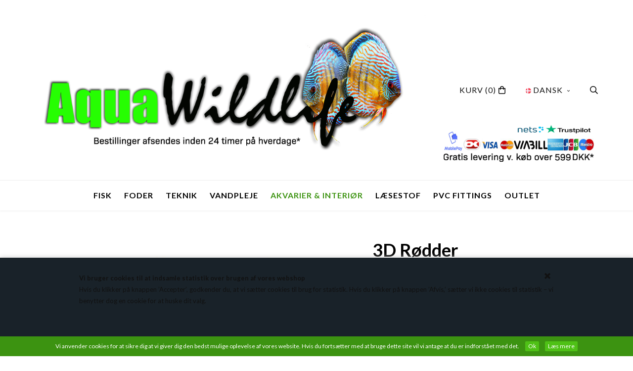

--- FILE ---
content_type: text/html; Charset=UTF-8
request_url: https://aquawildlife.dk/shop/3d-roedder-909p.html
body_size: 19899
content:
<!DOCTYPE html>
<html lang='da' class="webshop-html" xmlns:fb="http://ogp.me/ns/fb#">
<head>
<title>3D Trærødder | Aquawildlife | 100% Naturlig</title>
    <meta http-equiv="Content-Type" content="text/html;charset=UTF-8" />
    <meta name="generator" content="DanDomain Webshop" />
    <link rel="canonical" href="https://aquawildlife.dk/shop/3d-roedder-909p.html"/>
    <link rel="preload" as="image" href="/images/aquadecor/Rødder 6.jpg" />
    <link rel="image_src" href="https://aquawildlife.dk/images/aquadecor/Rødder 6.jpg" />
    <meta property="og:title" content="3D R&#248;dder"/>
    <meta property="og:url" content="https://aquawildlife.dk/shop/3d-roedder-909p.html"/>
    <meta property="og:image" content="https://aquawildlife.dk/images/aquadecor/Rødder 6.jpg"/>
    <meta name="thumbnail" content="https://aquawildlife.dk/images/aquadecor/Rødder 6.jpg" />
    <meta name="description" content="3D Trærødder | Aquawildlife | 100% Natural http://www.aquawildlife.com/shop/mangrove-roots-416p.html">
    <meta name="keywords" content="trærødder, akvarie rødder, akvariefisk, akvarie dekoration, træ, rod, rødder, mosetræ, aquadecor, aquawildlife, ">
    <meta http-equiv="Page-Enter" content="blendTrans(Duration=0)">
    <meta http-equiv="Page-Exit" content="blendTrans(Duration=0)">
    <meta http-equiv="imagetoolbar" content="no">
    <link href="/shop/frontend/public/css/webshop.css?v=8.117.5220" rel="stylesheet" type="text/css">
    <script type="text/javascript">
        var UsesOwnDoctype = true
        var LanguageID = '26';
        var ReloadBasket = '';
        var MaxBuyMsg = 'Antal må ikke være større end';
        var MinBuyMsg = 'Antal må ikke være mindre end';
        var SelectVarMsg = 'Vælg variant før køb';
        var ProductNumber = '60334-6';
        var ProductVariantMasterID = '';
        var Keyword = '';
        var SelectVarTxt = 'Vælg variant';
        var ShowBasketUrl = '/shop/showbasket.html';
        var CurrencyReturnUrl = '/shop/3d-roedder-909p.html';
        var ReqVariantSelect = 'true';
        var EnablePicProtect = true;
        var PicprotectMsg = '(c) Copyright AWL Aps - screendumps er heller ikke lovligt !';
        var AddedToBasketMessageTriggered = false;
        var CookiePolicy = {"cookiesRequireConsent":false,"allowTrackingCookies":true,"allowStatisticsCookies":true,"allowFunctionalCookies":true};
        setInterval(function(){SilentAjaxGetRequest(location.href);},900000);
    </script>
<script>
window.dataLayer = window.dataLayer || [];
function gtag(){dataLayer.push(arguments);}
gtag('consent', 'default', {
'ad_storage': 'denied',
'analytics_storage': 'denied',
'ad_user_data': 'denied',
'ad_personalization': 'denied',
'personalization_storage': 'denied',
'functionality_storage': 'denied',
'security_storage': 'granted'
});
</script>

<script src="https://www.googletagmanager.com/gtag/js?id=UA-145748450-1 " class="shop-native-gtag-script" async ></script>
<script>
window.dataLayer = window.dataLayer || [];
function gtag(){dataLayer.push(arguments);}
gtag('js', new Date());
gtag('config', 'UA-145748450-1 ', { 'anonymize_ip': true });
gtag('set', 'ads_data_redaction', true);
gtag('config', 'AW-695573424', { 'anonymize_ip': true,'send_page_view': false });
</script>
    <script type="text/javascript" src="/shop/frontend/public/js/webshop.all.min.js?v=8.117.5220"></script>

<link rel="icon" type="image/gif" href="/images/skins/clean/favicon.ico">
<meta name='og:title' content='AquaWildLife' />
<meta name='og:description' content='Webshop' />
<meta name='og:url' content='aquawildlife.dk' />
<meta name='og:image' content='http://www.aquawildlife.dk/images/design/SQUARE_Logo_1500x750.png' />

<!--OnlinePlus-->
<meta http-equiv='X-UA-Compatible' content='IE=edge'>
<meta name='viewport' content='width=device-width, initial-scale=1'>

<link rel="stylesheet" href="/images/skins/Amsterdam/stylesheets/swiper.css?v=1">
<link rel="stylesheet" href="/images/skins/Amsterdam/stylesheets/main.css?v=11">

<link href="https://fonts.googleapis.com/css?family=Lato:300,400,700,900&display=swap" rel="stylesheet">
<link rel="stylesheet" href="/images/skins/Amsterdam/fontawesome/css/all.min.css">

<script src="https://apps.elfsight.com/p/platform.js" defer></script>




<script>var instagram = [{"id":"17843559773508688","caption":"#discus #wilddiscus #aquarium #aquariums #aquariumfish #aquariumlife #curumucuri #browndiscus #amazonas #blackwater #biotopeaquarium #biotopeaquariums #cichlids #freshwater #fishkeeping #freshwaterfish #aquascaping #tropicalfish #aquadecor #aquadecorbackgrounds #aqua_infinity_channel #discusfisch #heiko_bleher","media_type":"IMAGE","media_url":"https://scontent-cph2-1.cdninstagram.com/v/t51.29350-15/132194505_154531366068247_1897140190289256036_n.jpg?_nc_cat=103&ccb=2&_nc_sid=8ae9d6&_nc_ohc=2DnenHd95TYAX8TYoww&_nc_ht=scontent-cph2-1.cdninstagram.com&oh=1c40c7e8866cc58e93ac0e8de38db4e0&oe=602FB052","permalink":"https://www.instagram.com/p/CJLrCwMJrAT/","timestamp":"2020-12-24T13:35:47+0000","username":"aquawildlife_dk"},{"id":"17908836652549686","caption":"Amazing quality from KL Discusfarm soon in Denmark ! Look up Aquawildlife.dk for further info and a wide range of topquality foods for your ornamentals and especially discus....\n.\n.\n.\n\r\n#discus #wilddiscus #aquarium #aquariums #aquariumfish #aquariumlife #curumucuri #browndiscus #amazonas #blackwater #biotopeaquarium #biotopeaquariums #cichlids #freshwater #fishkeeping #freshwaterfish #aquascaping #tropicalfish #aquadecor #aquadecorbackgrounds #aqua_infinity_channel #discusfisch #heiko_bleher #aquawildlife #discuslovers #discusstudio #discussweden","media_type":"IMAGE","media_url":"https://scontent-cph2-1.cdninstagram.com/v/t51.29350-15/124436757_189024886041253_8577540501405103712_n.jpg?_nc_cat=105&ccb=2&_nc_sid=8ae9d6&_nc_ohc=ONBayX7tqgsAX-euArM&_nc_ht=scontent-cph2-1.cdninstagram.com&oh=b1d1b6b627638288cbbba5ddce10e1ec&oe=602F7766","permalink":"https://www.instagram.com/p/CHfYUsSps7M/","timestamp":"2020-11-12T12:14:14+0000","username":"aquawildlife_dk"},{"id":"18074575435210560","caption":"Wild Red in perfect shape and condition.\n.\n.\n.\n\r\n#discus #wilddiscus #aquarium #aquariums #aquariumfish #aquariumlife #curumucuri #browndiscus #amazonas #blackwater #biotopeaquarium #biotopeaquariums #cichlids #freshwater #fishkeeping #freshwaterfish #aquascaping #tropicalfish #aquadecor #aquadecorbackgrounds #aqua_infinity_channel #discusfisch #heiko_bleher #aquawildlife","media_type":"IMAGE","media_url":"https://scontent-cph2-1.cdninstagram.com/v/t51.29350-15/116465773_289094112157366_6436007369561245983_n.jpg?_nc_cat=107&ccb=2&_nc_sid=8ae9d6&_nc_ohc=qiNbUod74fkAX_GFpp4&_nc_ht=scontent-cph2-1.cdninstagram.com&oh=75cf3ba4fae99b446c420e2c74397a4c&oe=6031B26B","permalink":"https://www.instagram.com/p/CDarxyvJ_Is/","timestamp":"2020-08-03T06:22:27+0000","username":"aquawildlife_dk"},{"id":"17884064086666766","caption":"Paunini Heckel blooming in blue 🥰\n.\n.\n\r\n#discus #wilddiscus #aquarium #aquariums #aquariumfish #aquariumlife #curumucuri #browndiscus #amazonas #blackwater #biotopeaquarium #biotopeaquariums #cichlids #freshwater #fishkeeping #freshwaterfish #aquascaping #tropicalfish #aquadecor #aquadecorbackgrounds #aqua_infinity_channel #discusfisch #heiko_bleher #aquawildlife","media_type":"IMAGE","media_url":"https://scontent-cph2-1.cdninstagram.com/v/t51.29350-15/116391170_316467759536816_6112011202970023900_n.jpg?_nc_cat=100&ccb=2&_nc_sid=8ae9d6&_nc_ohc=AKx_fKo5-nkAX-EnQ5m&_nc_ht=scontent-cph2-1.cdninstagram.com&oh=165c5be03a17681ab360d194f9e71a82&oe=6031FC97","permalink":"https://www.instagram.com/p/CDWY4QkJIVd/","timestamp":"2020-08-01T14:20:20+0000","username":"aquawildlife_dk"},{"id":"17876229778779712","caption":"Fighting males are allways fun to watch. Especially the colorchanges that takes place in a split of a second. Here its Curuai Wf1...\n.\n.\n.\n#discus #wilddiscus #aquarium #aquariums #aquariumfish #aquariumlife #curumucuri #browndiscus #amazonas #blackwater #biotopeaquarium #biotopeaquariums #cichlids #freshwater #fishkeeping #freshwaterfish #aquascaping #tropicalfish #aquadecor #aquadecorbackgrounds #aqua_infinity_channel #discusfisch #heiko_bleher","media_type":"IMAGE","media_url":"https://scontent-cph2-1.cdninstagram.com/v/t51.29350-15/116253371_159821379068411_6374829689040558727_n.jpg?_nc_cat=102&ccb=2&_nc_sid=8ae9d6&_nc_ohc=b5wfIuYIFscAX9M0rVd&_nc_ht=scontent-cph2-1.cdninstagram.com&oh=c86b906fe0bb4325b9f6d82c5a7a7110&oe=6030F9A2","permalink":"https://www.instagram.com/p/CDMMgOSpEXn/","timestamp":"2020-07-28T15:19:48+0000","username":"aquawildlife_dk"},{"id":"17905611874489672","caption":"Paunini Heckels on eggs..\n\r\n#discus #wilddiscus #aquarium #aquariums #aquariumfish #aquariumlife #curumucuri #browndiscus #amazonas #blackwater #biotopeaquarium #biotopeaquariums #cichlids #freshwater #fishkeeping #freshwaterfish #aquascaping #tropicalfish #aquadecor #aquadecorbackgrounds #aqua_infinity_channel #discusfisch #heiko_bleher","media_type":"IMAGE","media_url":"https://scontent-cph2-1.cdninstagram.com/v/t51.29350-15/110314476_670433713683146_5449888864440308174_n.jpg?_nc_cat=103&ccb=2&_nc_sid=8ae9d6&_nc_ohc=9DWXEzxBWlcAX_J-Cxq&_nc_ht=scontent-cph2-1.cdninstagram.com&oh=82c17b742ccf7c2855e1f1cf16543174&oe=602FF4EF","permalink":"https://www.instagram.com/p/CC-pYyJFATU/","timestamp":"2020-07-23T09:02:49+0000","username":"aquawildlife_dk"},{"id":"18039241531261197","caption":"Sunset in the Amazons","media_type":"IMAGE","media_url":"https://scontent-cph2-1.cdninstagram.com/v/t51.2885-15/104889607_112547003678089_3654253327476748708_n.jpg?_nc_cat=108&ccb=2&_nc_sid=8ae9d6&_nc_ohc=4Nxh-I4WOFUAX_DcdYM&_nc_ht=scontent-cph2-1.cdninstagram.com&oh=a4c7030bea7ddaf5895e88e0eb66289e&oe=60305580","permalink":"https://www.instagram.com/p/CB3Skltp_HO/","timestamp":"2020-06-25T15:57:22+0000","username":"aquawildlife_dk"},{"id":"18119893345118778","caption":"New from Discusfood and a true topseller....","media_type":"IMAGE","media_url":"https://scontent-cph2-1.cdninstagram.com/v/t51.29350-15/104287416_604386423830415_9154082697835331950_n.jpg?_nc_cat=107&ccb=2&_nc_sid=8ae9d6&_nc_ohc=Jn2R1gV9MrEAX8UTFce&_nc_ht=scontent-cph2-1.cdninstagram.com&oh=b2b61702e894a53478d9d2442904d8f4&oe=60310EEB","permalink":"https://www.instagram.com/p/CBloeENpyds/","timestamp":"2020-06-18T19:22:24+0000","username":"aquawildlife_dk"},{"id":"18113865472102274","caption":"Paunini Heckel Couple .\n. \n#discus #wilddiscus #aquarium #aquariums #aquariumfish #aquariumlife #curumucuri #browndiscus #amazonas #blackwater #biotopeaquarium #biotopeaquariums #cichlids #freshwater #fishkeeping #freshwaterfish #aquascaping #tropicalfish #aquadecor #aquadecorbackgrounds #aqua_infinity_channel #discusfisch #heiko_bleher #aquawildlife #discuslovers #discusstudio #discussweden #aquawildlife #rionegro #aquapress #natureaquarium","media_type":"IMAGE","media_url":"https://scontent-cph2-1.cdninstagram.com/v/t51.2885-15/93881702_658035391425804_8448107321406428373_n.jpg?_nc_cat=108&ccb=2&_nc_sid=8ae9d6&_nc_ohc=drDV0fzuVuQAX_z3g_I&_nc_ht=scontent-cph2-1.cdninstagram.com&oh=7da2a1b9fb03f6894e7f5733845f466b&oe=6030E212","permalink":"https://www.instagram.com/p/B_SPKcgp-d1/","timestamp":"2020-04-22T13:32:54+0000","username":"aquawildlife_dk"},{"id":"17876231788605084","caption":"Wilds in their prime...\nCurumucuris from Hudson 😀\n.\n.\n. \n#discus #wilddiscus #aquarium #aquariums #aquariumfish #aquariumlife #curumucuri #browndiscus #amazonas #blackwater #biotopeaquarium #biotopeaquariums #cichlids #freshwater #fishkeeping #freshwaterfish #aquascaping #tropicalfish #aquadecor #aquadecorbackgrounds #aqua_infinity_channel #discusfisch #heiko_bleher","media_type":"IMAGE","media_url":"https://scontent-cph2-1.cdninstagram.com/v/t51.2885-15/91104303_201429691273608_674979517183331548_n.jpg?_nc_cat=107&ccb=2&_nc_sid=8ae9d6&_nc_ohc=kbvUB_FXkrMAX88JmWW&_nc_ht=scontent-cph2-1.cdninstagram.com&oh=d59adcae874c90adcd225ec6342ab3b2&oe=6032A742","permalink":"https://www.instagram.com/p/B-XKA1gJVrC/","timestamp":"2020-03-30T14:52:43+0000","username":"aquawildlife_dk"},{"id":"17902290631440810","caption":"Mr Blue Sky\n.\n.\n#discus #wilddiscus #aquarium #aquariums #aquariumfish #aquariumlife #curumucuri #browndiscus #amazonas #blackwater #biotopeaquarium #biotopeaquariums #cichlids #freshwater #fishkeeping #freshwaterfish #aquascaping #tropicalfish #aquadecor #aquadecorbackgrounds #aqua_infinity_channel #discusfisch #heiko_bleher #aquawildlife","media_type":"IMAGE","media_url":"https://scontent-cph2-1.cdninstagram.com/v/t51.2885-15/89283378_227695831708381_1201841531588116254_n.jpg?_nc_cat=109&ccb=2&_nc_sid=8ae9d6&_nc_ohc=4sIkPhGp544AX_OUHvT&_nc_ht=scontent-cph2-1.cdninstagram.com&oh=338aae469e3a78e1c612bd42acfe75e1&oe=6030ABA9","permalink":"https://www.instagram.com/p/B9mAsGipDk1/","timestamp":"2020-03-11T12:48:27+0000","username":"aquawildlife_dk"},{"id":"17863994344704144","caption":"Nhamunda Blue, umS 200 & pH 6\n.\n.\n. \n#discus #wilddiscus #aquarium #aquariums #aquariumfish #aquariumlife #curumucuri #browndiscus #amazonas #blackwater #biotopeaquarium #biotopeaquariums #cichlids #freshwater #fishkeeping #freshwaterfish #aquascaping #tropicalfish #aquadecor #aquadecorbackgrounds #aqua_infinity_channel #discusfisch #heiko_bleher #aquawildlife","media_type":"IMAGE","media_url":"https://scontent-cph2-1.cdninstagram.com/v/t51.2885-15/87625647_1292162984506050_8645967813171671591_n.jpg?_nc_cat=111&ccb=2&_nc_sid=8ae9d6&_nc_ohc=3zBwNEI9MMoAX-NZWHu&_nc_ht=scontent-cph2-1.cdninstagram.com&oh=0eab3f5f524ee08061179945c6d0ab0d&oe=602FAC9A","permalink":"https://www.instagram.com/p/B9bQLG1JeHB/","timestamp":"2020-03-07T08:32:06+0000","username":"aquawildlife_dk"},{"id":"17842692239042748","caption":"Wild Curuai breeding...\n.\n. \n#discus #wilddiscus #aquarium #aquariums #aquariumfish #aquariumlife #curumucuri #browndiscus #amazonas #blackwater #biotopeaquarium #biotopeaquariums #cichlids #freshwater #fishkeeping #freshwaterfish #aquascaping #tropicalfish #aquadecor #aquadecorbackgrounds #aqua_infinity_channel #discusfisch #heiko_bleher","media_type":"IMAGE","media_url":"https://scontent-cph2-1.cdninstagram.com/v/t51.2885-15/88916975_213639200011799_2572052920760890904_n.jpg?_nc_cat=109&ccb=2&_nc_sid=8ae9d6&_nc_ohc=CbjwHJOXz7EAX-vpY7l&_nc_ht=scontent-cph2-1.cdninstagram.com&oh=7623083a1cd47a408ca223619e507161&oe=603053E3","permalink":"https://www.instagram.com/p/B9Y-c-xJ0I0/","timestamp":"2020-03-06T11:18:47+0000","username":"aquawildlife_dk"},{"id":"17866878184642134","caption":"Wilds at sunset...\nGauriba, Nhamunda & Curumucuris\n.\n.\n. \n#discus #wilddiscus #aquarium #aquariums #aquariumfish #aquariumlife #curumucuri #browndiscus #amazonas #blackwater #biotopeaquarium #biotopeaquariums #cichlids #freshwater #fishkeeping #freshwaterfish #aquascaping #tropicalfish #aquadecor #aquadecorbackgrounds #aqua_infinity_channel #discusfisch #heiko_bleher #aquawildlife #discuslovers #discusstudio #discussweden #aquawildlife","media_type":"VIDEO","media_url":"https://video-cph2-1.cdninstagram.com/v/t50.2886-16/87977310_138807664030657_1444438451919768193_n.mp4?_nc_cat=103&vs=17905374385415116_2152719765&_nc_vs=HBksFQAYJEdGNXRQZ1hCczRHdFBuNEFBSUhLbDNvZXJRc1Via1lMQUFBRhUAAsgBABUAGCRHQW9iTkFVWHNtckFqMDhEQUNfM3R6Tmg1NTVnYmtZTEFBQUYVAgLIAQAoABgAGwGIB3VzZV9vaWwBMRUAACaYqJOT%2BrXOPxUCKAJDMywXQEeVP3ztkWgYEmRhc2hfYmFzZWxpbmVfMV92MREAdeoHAA%3D%3D&ccb=2&_nc_sid=59939d&efg=eyJ2ZW5jb2RlX3RhZyI6InZ0c192b2RfdXJsZ2VuLjcyMC5mZWVkIn0%3D&_nc_ohc=n-dfbaoUngkAX9n6ube&_nc_ht=video-cph2-1.cdninstagram.com&oh=d8e61f2bb85b76fcb1b66f83f8175638&oe=602EF7C0&_nc_rid=505f4a0511","permalink":"https://www.instagram.com/p/B8_q4GaJiub/","thumbnail_url":"https://scontent-cph2-1.cdninstagram.com/v/t51.2885-15/83885861_239105850444682_3380143192947704156_n.jpg?_nc_cat=103&ccb=2&_nc_sid=8ae9d6&_nc_ohc=BojrcasAIEIAX_-4P6O&_nc_ht=scontent-cph2-1.cdninstagram.com&oh=08ea2e761623ad591d101f263a360346&oe=603232EC","timestamp":"2020-02-25T15:27:03+0000","username":"aquawildlife_dk"},{"id":"18084354322160671","caption":"New series of flake and granulate foods on www.aquawildlife.com for our danish customers...","media_type":"IMAGE","media_url":"https://scontent-cph2-1.cdninstagram.com/v/t51.2885-15/83893813_135803761013192_4933915370166895394_n.jpg?_nc_cat=105&ccb=2&_nc_sid=8ae9d6&_nc_ohc=3IqVQJehBuMAX8JMwwf&_nc_ht=scontent-cph2-1.cdninstagram.com&oh=5b66ab864d42c19254885c2b647a394c&oe=603126C3","permalink":"https://www.instagram.com/p/B81-cVQpmcD/","timestamp":"2020-02-21T21:05:16+0000","username":"aquawildlife_dk"},{"id":"17857066087735021","caption":"Red Alenquer from H&K Ornamental is a winner 😍\n.\n. \n#discus #wilddiscus #aquarium #aquariums #aquariumfish #aquariumlife #curumucuri #browndiscus #amazonas #blackwater #biotopeaquarium #biotopeaquariums #cichlids #freshwater #fishkeeping #freshwaterfish #aquascaping #tropicalfish #aquadecor #aquadecorbackgrounds #aqua_infinity_channel #discusfisch #heiko_bleher","media_type":"IMAGE","media_url":"https://scontent-cph2-1.cdninstagram.com/v/t51.2885-15/82765917_475815463355995_8470487104431024670_n.jpg?_nc_cat=105&ccb=2&_nc_sid=8ae9d6&_nc_ohc=vAWv1VHSrNwAX_8rXNi&_nc_ht=scontent-cph2-1.cdninstagram.com&oh=2aa7a3cec98732a902a1e88b4b3228ca&oe=603024E2","permalink":"https://www.instagram.com/p/B7t4z52JJsf/","timestamp":"2020-01-24T21:10:45+0000","username":"aquawildlife_dk"},{"id":"17942892145320307","caption":"Nhamunda Blue 18 cm,  pH 6.01 um/S 200, Fulvic Acids // Aquawildlife.com\n.\n.\n.\r\n#discus #wilddiscus #aquarium #aquariums #aquariumfish #aquariumlife #curumucuri #browndiscus #amazonas #blackwater #biotopeaquarium #biotopeaquariums #cichlids #freshwater #fishkeeping #freshwaterfish #aquascaping #tropicalfish #aquadecor #aquadecorbackgrounds #aqua_infinity_channel #discusfisch #heiko_bleher #aquawildlife","media_type":"IMAGE","media_url":"https://scontent-cph2-1.cdninstagram.com/v/t51.2885-15/80606589_591443584765538_4564545509699911509_n.jpg?_nc_cat=105&ccb=2&_nc_sid=8ae9d6&_nc_ohc=qUnWIuJSwIwAX_JHbMI&_nc_ht=scontent-cph2-1.cdninstagram.com&oh=1adda8a8416ab64e480fafc9830724b7&oe=60314F88","permalink":"https://www.instagram.com/p/B67p6DIpWx5/","timestamp":"2020-01-05T08:58:29+0000","username":"aquawildlife_dk"},{"id":"17866584313597809","caption":"12 day old fry from wild Curumucuri, fed on Discusfood 50% Artemia Micro Granulate only !\n.\n.\n#discus #wilddiscus #aquarium #aquariums #aquariumfish #aquariumlife #curumucuri #browndiscus #amazonas #blackwater #biotopeaquarium #biotopeaquariums #cichlids #freshwater #fishkeeping #freshwaterfish #aquascaping #tropicalfish #aquadecor #aquadecorbackgrounds #aqua_infinity_channel #discusfisch #heiko_bleher #aquawildlife","media_type":"IMAGE","media_url":"https://scontent-cph2-1.cdninstagram.com/v/t51.2885-15/79385104_2179069669054633_4100162440049961884_n.jpg?_nc_cat=110&ccb=2&_nc_sid=8ae9d6&_nc_ohc=e_wfu6IuDHkAX9ZMiXa&_nc_ht=scontent-cph2-1.cdninstagram.com&oh=60e9d97106b53d4e9b2441b2bd834759&oe=6032301E","permalink":"https://www.instagram.com/p/B65CNICp05O/","timestamp":"2020-01-04T08:33:05+0000","username":"aquawildlife_dk"},{"id":"18100287484098274","caption":"Nhamunda Blue Cross\n.\n.\n.\n\n#tropicalfish #discusfish #freshwaterfish #Cichlid #discuslovers #diskusfisch #stendkerdiskuszucht #discustank #europadiscuscenter","media_type":"IMAGE","media_url":"https://scontent-cph2-1.cdninstagram.com/v/t51.2885-15/80600386_166632604582480_5952022441091983317_n.jpg?_nc_cat=101&ccb=2&_nc_sid=8ae9d6&_nc_ohc=WiMJ4SpQxgwAX_rPiwL&_nc_ht=scontent-cph2-1.cdninstagram.com&oh=b67f2f4dd682fc3a68edc8c82fe93928&oe=602F3E6F","permalink":"https://www.instagram.com/p/B63hK1-JwGi/","timestamp":"2020-01-03T18:25:10+0000","username":"aquawildlife_dk"},{"id":"18035736832236765","caption":"A great mother nursing her one week old offspring. Wild Curumucuri from HeK Brazil. .\n.\n.\n#discus #wilddiscus #aquarium #aquariums #aquariumfish #aquariumlife #curumucuri #browndiscus #amazonas #blackwater #biotopeaquarium #biotopeaquariums #cichlids #freshwater #fishkeeping #freshwaterfish #aquascaping #tropicalfish #aquadecor #aquadecorbackgrounds #aqua_infinity_channel #discusfisch #heiko_bleher #aquawildlife #discuslovers #discusstudio #discussweden #aquawildlife #rionegro","media_type":"IMAGE","media_url":"https://scontent-cph2-1.cdninstagram.com/v/t51.2885-15/81363371_181098903084858_1884185032600047046_n.jpg?_nc_cat=101&ccb=2&_nc_sid=8ae9d6&_nc_ohc=7ccvOQcpeoIAX_7jCI1&_nc_ht=scontent-cph2-1.cdninstagram.com&oh=6036e1263964920fdf57c5a73d92e975&oe=60302898","permalink":"https://www.instagram.com/p/B6oOJ_hJtl7/","timestamp":"2019-12-28T19:50:25+0000","username":"aquawildlife_dk"},{"id":"18086159020192046","caption":"Next generation of Curumucuris ready to be nursed !\n.\n.\n#discus #wilddiscus #aquarium #aquariums #aquariumfish #aquariumlife #curumucuri #browndiscus #amazonas #blackwater #biotopeaquarium #biotopeaquariums #cichlids #freshwater #fishkeeping #freshwaterfish #aquascaping #tropicalfish #aquadecor #aquadecorbackgrounds #aqua_infinity_channel #discusfisch #heiko_bleher #aquawildlife #discuslovers #discusstudio #discussweden #aquawildlife #rionegro #aquapress","media_type":"IMAGE","media_url":"https://scontent-cph2-1.cdninstagram.com/v/t51.2885-15/79922074_156110302377011_4454129042954290255_n.jpg?_nc_cat=104&ccb=2&_nc_sid=8ae9d6&_nc_ohc=kEiamrlP2RwAX_zH9zY&_nc_ht=scontent-cph2-1.cdninstagram.com&oh=1e2c82d40081c4945a8f1615cb79beee&oe=6031C4C3","permalink":"https://www.instagram.com/p/B6a6AePpIpf/","timestamp":"2019-12-23T15:44:14+0000","username":"aquawildlife_dk"},{"id":"17857079200615787","caption":"Artistic interprepation of a turquise discus. 30x40cm, watercolor. By Karen Rønne\n.\n. \n#discus #wilddiscus #aquarium #aquariums #aquariumfish #aquariumlife #curumucuri #browndiscus #amazonas #blackwater #biotopeaquarium #biotopeaquariums #cichlids #freshwater #fishkeeping #freshwaterfish #aquascaping #tropicalfish #aquadecor #aquadecorbackgrounds #aqua_infinity_channel #discusfisch #heiko_bleher #aquawildlife #discuslovers #discusstudio #discussweden","media_type":"IMAGE","media_url":"https://scontent-cph2-1.cdninstagram.com/v/t51.2885-15/72286541_101882887906768_5447009738063413090_n.jpg?_nc_cat=104&ccb=2&_nc_sid=8ae9d6&_nc_ohc=kmL6jzrricUAX82LwKs&_nc_ht=scontent-cph2-1.cdninstagram.com&oh=9a0a10d2d029d1b0e51e8a644f9fc1aa&oe=602FC112","permalink":"https://www.instagram.com/p/B4-1hKMJYLL/","timestamp":"2019-11-17T21:34:53+0000","username":"aquawildlife_dk"},{"id":"17914202164365052","caption":"Bedtime shot, Heckel Cross 18cm, pH 6, tds 120. Discusfood from Aquawildlife.com \n#discus #wilddiscus #aquarium #aquariums #aquariumfish #aquariumlife #curumucuri #browndiscus #amazonas #blackwater #biotopeaquarium #biotopeaquariums #cichlids #freshwater #fishkeeping #freshwaterfish #aquascaping #tropicalfish #aquadecor #aquadecorbackgrounds #aqua_infinity_channel #discusfisch #heiko_bleher #aquawildlife #discuslovers #discusstudio #discussweden #aquawildlife #rionegro","media_type":"IMAGE","media_url":"https://scontent-cph2-1.cdninstagram.com/v/t51.2885-15/74794522_1503604509824419_6705876582212029616_n.jpg?_nc_cat=100&ccb=2&_nc_sid=8ae9d6&_nc_ohc=uI4AJtwmD4wAX8h4HM1&_nc_ht=scontent-cph2-1.cdninstagram.com&oh=cfba7127e1fd1b5b3e78b2ba65709cc2&oe=6031565D","permalink":"https://www.instagram.com/p/B4gFfgogN3W/","timestamp":"2019-11-05T22:58:00+0000","username":"aquawildlife_dk"},{"id":"18079132087095483","caption":"I found an old danish book from 1970 about aquariumfishes and on page 65 there was a painted pair of \"discos\"! On the back pages I found the following description:  I qoute directly: \"  Symphysodon discus. Amazon River. Close related to scalares, which it resembles in temperament, but even more hysterical and with a tendensy to get depressed and go into hunger strike when in prison in an aquarium. Demands various foods. Not willing to spawn. The offspring should be fed with very small live foods due to a very small mouth. Can be held with other minor species and they dont ruin the plants\" ! \nThis is 48 years ago.... my friends! What is the status of today 2019 ? \n#discus #wilddiscus #aquarium #aquariums #aquariumfish #aquariumlife #curumucuri #browndiscus #amazonas #blackwater #biotopeaquarium #biotopeaquariums #cichlids #freshwater #fishkeeping #freshwaterfish #aquascaping #tropicalfish #aquadecor #aquadecorbackgrounds #aqua_infinity_channel #discusfisch #heiko_bleher #aquawildlife #discuslovers #discusstudio #discussweden #aquawildlife_dk","media_type":"IMAGE","media_url":"https://scontent-cph2-1.cdninstagram.com/v/t51.2885-15/76734752_454840151812551_8851796661534776076_n.jpg?_nc_cat=102&ccb=2&_nc_sid=8ae9d6&_nc_ohc=T4g1ETFquQQAX8pqNGI&_nc_ht=scontent-cph2-1.cdninstagram.com&oh=47a9fd09e930c554dfe2f7d9be3b52d4&oe=6031091F","permalink":"https://www.instagram.com/p/B4ftmigJyif/","timestamp":"2019-11-05T19:29:15+0000","username":"aquawildlife_dk"},{"id":"17947480852306220","caption":"A perfect discus doesen't exist, but this individual from Hudson is definately on my wishlist this Christmas 😍\n.\n. \n#discus #wilddiscus #aquarium #aquariums #aquariumfish #aquariumlife #curumucuri #browndiscus #amazonas #blackwater #biotopeaquarium #biotopeaquariums #cichlids #freshwater #fishkeeping #freshwaterfish #aquascaping #tropicalfish #aquadecor #aquadecorbackgrounds #aqua_infinity_channel #discusfisch #heiko_bleher #aquawildlife #discuslovers #discusstudio #discussweden #aquawildlife #rionegro  #natureaquarium #discusfood","media_type":"IMAGE","media_url":"https://scontent-cph2-1.cdninstagram.com/v/t51.2885-15/72785148_526608691505825_571206966086876525_n.jpg?_nc_cat=102&ccb=2&_nc_sid=8ae9d6&_nc_ohc=poLbQFwTqAcAX_-njF0&_nc_ht=scontent-cph2-1.cdninstagram.com&oh=b98553dfcc953a33c1ebac8d767f9553&oe=60312D3D","permalink":"https://www.instagram.com/p/B4U7uMJpU_O/","timestamp":"2019-11-01T15:00:59+0000","username":"aquawildlife_dk"}];</script>
</head>


<body class="webshop-productinfo webshop-body">
<script type='text/javascript'>if(navigator.userAgent.match(/Trident|MSIE|IEMobile/i)){document.getElementsByTagName('body')[0].className+=' explorer'}</script>
<style>
@media print {
    .hidden-print {
        display: none !important
    }
}
  body.webshop-productinfo .badges{
  	z-index: 1;
  }
 
  .RootCategory_Productmenu > .dropdown .dropdown{
    display: none!important;
  }
  @media screen and (min-width: 991px){
  .primary_nav ul#ProductMenu_List li.RootCategory_Productmenu.is_megamenu.has-dropdown>ul.dropdown:before{
    content: "";
    position: absolute;
    top: 0;
    left: 50%;
    margin-left: -50vw;
    display: block;
    background: #fff;
    width: 100vw;
    height: calc(100% + 1px);
    z-index: -1;
    }
  }
  
  /* .CmsPageStyle p, .CmsPageStyle div {
   margin: 0 !important;
  } */
</style>
<style type="text/css">   #CookiePolicy {       background-color: #192229;       color: #111111;       left: 0;       width: 100%;       text-align: center;       z-index: 999;   }       #CookiePolicy h1, #CookiePolicy h2, #CookiePolicy h3, #CookiePolicy h4, #CookiePolicy h5  {       color: #111111;   }   #CookiePolicy label  {       color: #111111;   }       #CookiePolicy .Close {       display: block;       text-decoration: none;       font-size: 14px;       height: 20px;       position: absolute;       right: 10px;       top: 0;       width: 20px;       color: #111111;   }       .CookiePolicyCenterText {      margin: 30px auto;      text-align: left;      max-width: 100%;      position: relative;      width: 980px;   }       .CookiePolicyText {      padding-left:10px;   }</style>    <!--googleoff: all-->
<div id="CookiePolicy" class="fixed-bottom"><div class="CookiePolicyCenterText"><div class="CookiePolicyText"><strong>Vi bruger cookies til at indsamle statistik over brugen af vores webshop</strong>
<p>
	Hvis du klikker på knappen ’Accepter’, godkender du, at vi sætter cookies til brug for statistik. Hvis du klikker på knappen ’Afvis,’ sætter vi ikke cookies til statistik – vi benytter dog en cookie for at huske dit valg.
</p>

<p>
	 
</p>
</div><a id="CookiePolicyClose" class="Close shop-icon-x" href="javascript:cookiePolicyClose()"></a></div></div>
<!--googleon: all-->
<div id="onlineplus">
  <div class="push_top hidden-xs hidden-sm"></div><div class="push_top_mobile visible-xs visible-sm"></div>
  <ul class="global_usp hidden hidden-print">
    <li><u>Fri fragt</u> ved køb over DKK599</li>
    <li><u>Hurtig levering</u> 1-2 hverdage</li>
  </ul>
  <header class="header hidden-print">
    <div class="container">
      <div class="row">
        <div class="col-xs-12">
          <div class="logo">
            <a href="/shop/frontpage.html"><img title="AquaWildLife" alt="Amsterdam" border="0" class="WebShopSkinLogo" src="/images/design/WEBSHOP_AquaWildlife_LOGO_1400x400-o.png"></a>
          </div>
          <nav class="actions">
            <ul>
              <li class="cart"><a href="showbasket.html"><span class="hidden-xs">Kurv </span>(0)</a><div class="basket_mini">
<table border="0" cellpadding="0" cellspacing="0" class="basket_mini_prices-table" width="100%">
<tbody>
<tr>
<td align="left">Levering</td>
<td align="right" class="basket_mini_prices-shipping"></td>
</tr>
<tr colspan="2">
<td align="left" class="basket_mini_prices-countdown hidden"></td>
</tr>
<tr>
<td align="left">Totalpris</td>
<td align="right" class="basket_mini_prices-total">0,00 DKK</td>
</tr>
</tbody>
</table><a class="btn" href="checkout.html">Gå til kassen</a><br><a href="/shop/terms.html"><IMG BORDER="0" ALT="" SRC="/images/skins/amsterdam/images/betalingskort.png"></a></div>
</li>
              <li class="has_dropdown">
                <a href="#"><img src="/images/skins/Amsterdam/images/dk_flag.png"> Dansk <i class="fa fa-chevron-down"></i></a>
              <ul>
                <li><a href="https://aquawildlife.com/shop/frontpage.html"><img src="/images/skins/Amsterdam/images/eng_flag.png"> English</a></li>
              </ul>
            </li>
              <li class="toggle_search"><a href="#"><span class="hidden">&nbsp;</span></a></li>
              <li class="toggle_menu"><a href="#Mobile_Menu"><span class="hidden-xs">Menu</span></a></li>
            </ul>
          </nav>
          <div class="search_frame"><form ID="Search_Form" method="POST" action="/shop/search-1.html" style="margin:0;"><input type="hidden" name="InitSearch" value="1"><span class="SearchTitle_SearchPage">Indtast din søgning</span><br><input type="text" name="Keyword" maxlength="50" size="12" class="SearchField_SearchPage" value=""><span class="nbsp">&nbsp;</span><input type="submit" value="Søg" name="Search" class="SubmitButton_SearchPage"><br></form></div>
        </div>
      </div>
    </div>
  </header>
  <nav class="primary_nav hidden-print">
    <!--categories disk cache generated--><div id="ProductmenuContainer_DIV" class="ProductmenuContainer_DIV"><span class="Heading_Productmenu Heading_ProductMenu">Produkter<br></span><style type="text/css">.ProductMenu_MenuItemBold{font-weight:bold;}</style><ul id="ProductMenu_List"><li class="RootCategory_Productmenu has-dropdown"><a href="/shop/fisk-3s1.html" class="CategoryLink0_Productmenu Deactiv_Productmenu Deactiv_ProductMenu" title="Fisk"><span class="ProductMenu_MenuItemBold">Fisk</span></a><ul class="dropdown"><li class="SubCategory1_Productmenu"><a href="/shop/vilde-discus-16c1.html" class="CategoryLink1_Productmenu Deactiv_Productmenu Deactiv_ProductMenu" title="Vilde Discus">Vilde Discus</a></li><li class="SubCategory1_Productmenu"><a href="/shop/discus-par-49c1.html" class="CategoryLink1_Productmenu Deactiv_Productmenu Deactiv_ProductMenu" title="Discus Par">Discus Par</a></li><li class="SubCategory1_Productmenu"><a href="/shop/l-cw-lda-72c1.html" class="CategoryLink1_Productmenu Deactiv_Productmenu Deactiv_ProductMenu" title="L, CW & LDA Maller">L, CW & LDA Maller</a></li><li class="SubCategory1_Productmenu"><a href="/shop/wf1-discus-17c1.html" class="CategoryLink1_Productmenu Deactiv_Productmenu Deactiv_ProductMenu" title="WF1 Discus">WF1 Discus</a></li><li class="SubCategory1_Productmenu"><a href="/shop/kultur-discus-51c1.html" class="CategoryLink1_Productmenu Deactiv_Productmenu Deactiv_ProductMenu" title="Kultur Discus">Kultur Discus</a></li><li class="SubCategory1_Productmenu"><a href="/shop/import-medimport-71c1.html" class="CategoryLink1_Productmenu Deactiv_Productmenu Deactiv_ProductMenu" title="Import/Medimport">Import/Medimport</a></li></ul></li><li class="RootCategory_Productmenu has-dropdown"><a href="/shop/foder-4s1.html" class="CategoryLink0_Productmenu Deactiv_Productmenu Deactiv_ProductMenu" title="Foder"><span class="ProductMenu_MenuItemBold">Foder</span></a><ul class="dropdown"><li class="SubCategory1_Productmenu has-dropdown"><a href="/shop/discusfood%e2%84%a2-58s1.html" class="CategoryLink1_Productmenu Deactiv_Productmenu Deactiv_ProductMenu" title="DISCUSFOOD™"><span class="ProductMenu_MenuItemBold">DISCUSFOOD™</span></a><ul class="dropdown"><li class="SubCategory2_Productmenu"><a href="/shop/flagefoder-62c1.html" class="CategoryLink2_Productmenu Deactiv_Productmenu Deactiv_ProductMenu" title="Flagefoder">Flagefoder</a></li><li class="SubCategory2_Productmenu"><a href="/shop/granulater-63c1.html" class="CategoryLink2_Productmenu Deactiv_Productmenu Deactiv_ProductMenu" title="Granulater">Granulater</a></li><li class="SubCategory2_Productmenu"><a href="/shop/guppy-kampfisk-68c1.html" class="CategoryLink2_Productmenu Deactiv_Productmenu Deactiv_ProductMenu" title="Guppy & Kampfisk">Guppy & Kampfisk</a></li><li class="SubCategory2_Productmenu"><a href="/shop/maller-67c1.html" class="CategoryLink2_Productmenu Deactiv_Productmenu Deactiv_ProductMenu" title="Maller">Maller</a></li><li class="SubCategory2_Productmenu"><a href="/shop/pasta-64c1.html" class="CategoryLink2_Productmenu Deactiv_Productmenu Deactiv_ProductMenu" title="Pasta">Pasta</a></li></ul></li><li class="SubCategory1_Productmenu has-dropdown"><a href="/shop/wild-discus%e2%84%a2-59s1.html" class="CategoryLink1_Productmenu Deactiv_Productmenu Deactiv_ProductMenu" title="WILD DISCUS™"><span class="ProductMenu_MenuItemBold">WILD DISCUS™</span></a><ul class="dropdown"><li class="SubCategory2_Productmenu"><a href="/shop/flagefoder-101c1.html" class="CategoryLink2_Productmenu Deactiv_Productmenu Deactiv_ProductMenu" title="Flagefoder">Flagefoder</a></li><li class="SubCategory2_Productmenu"><a href="/shop/granulater-102c1.html" class="CategoryLink2_Productmenu Deactiv_Productmenu Deactiv_ProductMenu" title="Granulater">Granulater</a></li><li class="SubCategory2_Productmenu"><a href="/shop/guppy-kampfisk-104c1.html" class="CategoryLink2_Productmenu Deactiv_Productmenu Deactiv_ProductMenu" title="Guppy & Kampfisk">Guppy & Kampfisk</a></li><li class="SubCategory2_Productmenu"><a href="/shop/maller-103c1.html" class="CategoryLink2_Productmenu Deactiv_Productmenu Deactiv_ProductMenu" title="Maller">Maller</a></li></ul></li><li class="SubCategory1_Productmenu"><a href="/shop/bio-concept%e2%84%a2-60c1.html" class="CategoryLink1_Productmenu Deactiv_Productmenu Deactiv_ProductMenu" title="BIO ConcepT™">BIO ConcepT™</a></li><li class="SubCategory1_Productmenu"><a href="/shop/tropical-jbl-69c1.html" class="CategoryLink1_Productmenu Deactiv_Productmenu Deactiv_ProductMenu" title="TROPICAL & JBL">TROPICAL & JBL</a></li><li class="SubCategory1_Productmenu"><a href="/shop/opdraet-vaekst-23c1.html" class="CategoryLink1_Productmenu Deactiv_Productmenu Deactiv_ProductMenu" title="Opdræt & Vækst">Opdræt & Vækst</a></li><li class="SubCategory1_Productmenu"><a href="/shop/frysetoerret-fd-13c1.html" class="CategoryLink1_Productmenu Deactiv_Productmenu Deactiv_ProductMenu" title="Frysetørret (FD)">Frysetørret (FD)</a></li><li class="SubCategory1_Productmenu"><a href="/shop/frostvarer-57c1.html" class="CategoryLink1_Productmenu Deactiv_Productmenu Deactiv_ProductMenu" title="Frostvarer">Frostvarer</a></li><li class="SubCategory1_Productmenu"><a href="/shop/vitaminer-og-mineraler-24c1.html" class="CategoryLink1_Productmenu Deactiv_Productmenu Deactiv_ProductMenu" title="Vitaminer og Mineraler">Vitaminer og Mineraler</a></li><li class="SubCategory1_Productmenu"><a href="/shop/malle-foder-80c1.html" class="CategoryLink1_Productmenu Deactiv_Productmenu Deactiv_ProductMenu" title="Malle Foder">Malle Foder</a></li></ul></li><li class="RootCategory_Productmenu has-dropdown"><a href="/shop/teknik-5s1.html" class="CategoryLink0_Productmenu Deactiv_Productmenu Deactiv_ProductMenu" title="Teknik"><span class="ProductMenu_MenuItemBold">Teknik</span></a><ul class="dropdown"><li class="SubCategory1_Productmenu"><a href="/shop/led-lys-105c1.html" class="CategoryLink1_Productmenu Deactiv_Productmenu Deactiv_ProductMenu" title="LED Lys">LED Lys</a></li><li class="SubCategory1_Productmenu"><a href="/shop/maaleudstyr-31c1.html" class="CategoryLink1_Productmenu Deactiv_Productmenu Deactiv_ProductMenu" title="Måleudstyr">Måleudstyr</a></li><li class="SubCategory1_Productmenu"><a href="/shop/powerheads-93c1.html" class="CategoryLink1_Productmenu Deactiv_Productmenu Deactiv_ProductMenu" title="PowerHeads">PowerHeads</a></li><li class="SubCategory1_Productmenu has-dropdown"><a href="/shop/osmose-73s1.html" class="CategoryLink1_Productmenu Deactiv_Productmenu Deactiv_ProductMenu" title="Osmose"><span class="ProductMenu_MenuItemBold">Osmose</span></a><ul class="dropdown"><li class="SubCategory2_Productmenu"><a href="/shop/osmoseanlaeg-76c1.html" class="CategoryLink2_Productmenu Deactiv_Productmenu Deactiv_ProductMenu" title="Osmoseanlæg">Osmoseanlæg</a></li><li class="SubCategory2_Productmenu"><a href="/shop/membraner-filtre-77c1.html" class="CategoryLink2_Productmenu Deactiv_Productmenu Deactiv_ProductMenu" title="Membraner & Filtre">Membraner & Filtre</a></li><li class="SubCategory2_Productmenu"><a href="/shop/fittings-tilbehoer-78c1.html" class="CategoryLink2_Productmenu Deactiv_Productmenu Deactiv_ProductMenu" title="Fittings & Tilbehør">Fittings & Tilbehør</a></li></ul></li><li class="SubCategory1_Productmenu"><a href="/shop/uvc-behandling-70c1.html" class="CategoryLink1_Productmenu Deactiv_Productmenu Deactiv_ProductMenu" title="UVC Behandling">UVC Behandling</a></li><li class="SubCategory1_Productmenu has-dropdown"><a href="/shop/filtrering-30s1.html" class="CategoryLink1_Productmenu Deactiv_Productmenu Deactiv_ProductMenu" title="Filtrering"><span class="ProductMenu_MenuItemBold">Filtrering</span></a><ul class="dropdown"><li class="SubCategory2_Productmenu"><a href="/shop/tidal-filters-94c1.html" class="CategoryLink2_Productmenu Deactiv_Productmenu Deactiv_ProductMenu" title="TIDAL FILTERS">TIDAL FILTERS</a></li><li class="SubCategory2_Productmenu"><a href="/shop/filterposer-100c1.html" class="CategoryLink2_Productmenu Deactiv_Productmenu Deactiv_ProductMenu" title="Filterposer">Filterposer</a></li></ul></li></ul></li><li class="RootCategory_Productmenu has-dropdown"><a href="/shop/vandpleje-9s1.html" class="CategoryLink0_Productmenu Deactiv_Productmenu Deactiv_ProductMenu" title="Vandpleje"><span class="ProductMenu_MenuItemBold">Vandpleje</span></a><ul class="dropdown"><li class="SubCategory1_Productmenu"><a href="/shop/discusfood%e2%84%a2-48c1.html" class="CategoryLink1_Productmenu Deactiv_Productmenu Deactiv_ProductMenu" title="Discusfood™">Discusfood™</a></li><li class="SubCategory1_Productmenu"><a href="/shop/goedning-99c1.html" class="CategoryLink1_Productmenu Deactiv_Productmenu Deactiv_ProductMenu" title="Gødning">Gødning</a></li><li class="SubCategory1_Productmenu"><a href="/shop/medicin-92c1.html" class="CategoryLink1_Productmenu Deactiv_Productmenu Deactiv_ProductMenu" title="Medicin">Medicin</a></li><li class="SubCategory1_Productmenu"><a href="/shop/seachem%e2%84%a2-47c1.html" class="CategoryLink1_Productmenu Deactiv_Productmenu Deactiv_ProductMenu" title="Seachem™">Seachem™</a></li><li class="SubCategory1_Productmenu"><a href="/shop/fulvic-acids%e2%84%a2-25c1.html" class="CategoryLink1_Productmenu Deactiv_Productmenu Deactiv_ProductMenu" title="Fulvic Acids™">Fulvic Acids™</a></li><li class="SubCategory1_Productmenu"><a href="/shop/oak-acids%e2%84%a2-26c1.html" class="CategoryLink1_Productmenu Deactiv_Productmenu Deactiv_ProductMenu" title="Oak Acids™">Oak Acids™</a></li><li class="SubCategory1_Productmenu"><a href="/shop/mineraler-27c1.html" class="CategoryLink1_Productmenu Deactiv_Productmenu Deactiv_ProductMenu" title="Mineraler">Mineraler</a></li><li class="SubCategory1_Productmenu"><a href="/shop/filtermedier-32c1.html" class="CategoryLink1_Productmenu Deactiv_Productmenu Deactiv_ProductMenu" title="Filtermedier">Filtermedier</a></li></ul></li><li class="RootCategory_Productmenu has-dropdown"><a href="/shop/akvarier-interioer-33s1.html" class="CategoryLink0_Productmenu Deactiv_Productmenu Deactiv_ProductMenu" title="Akvarier & Interiør"><span class="ProductMenu_MenuItemBold">Akvarier & Interiør</span></a><ul class="dropdown"><li class="SubCategory1_Productmenu"><a href="/shop/3d-baggrunde-90c1.html" class="CategoryLink1_Productmenu Deactiv_Productmenu Deactiv_ProductMenu" title="3D Baggrunde">3D Baggrunde</a></li><li class="SubCategory1_Productmenu"><a href="/shop/akvarier-89c1.html" class="CategoryLink1_Productmenu Deactiv_Productmenu Deactiv_ProductMenu" title="Akvarier">Akvarier</a></li><li class="SubCategory1_Productmenu active"><a name="ActiveCategory_A" ID="ActiveCategory_A"></a><a href="/shop/interioer-deko-91c1.html" class="CategoryLink1_Productmenu Activ_Productmenu Activ_ProductMenu" title="Interiør & Deko">Interiør & Deko</a></li></ul></li><li class="RootCategory_Productmenu"><a href="/shop/laesestof-11c1.html" class="CategoryLink0_Productmenu Deactiv_Productmenu Deactiv_ProductMenu" title="Læsestof">Læsestof</a></li><li class="RootCategory_Productmenu has-dropdown"><a href="/shop/pvc-fittings-79s1.html" class="CategoryLink0_Productmenu Deactiv_Productmenu Deactiv_ProductMenu" title="PVC Fittings"><span class="ProductMenu_MenuItemBold">PVC Fittings</span></a><ul class="dropdown"><li class="SubCategory1_Productmenu"><a href="/shop/limdiverse-88c1.html" class="CategoryLink1_Productmenu Deactiv_Productmenu Deactiv_ProductMenu" title="Lim+Diverse">Lim+Diverse</a></li><li class="SubCategory1_Productmenu"><a href="/shop/oe25-gevind-gevind-86c1.html" class="CategoryLink1_Productmenu Deactiv_Productmenu Deactiv_ProductMenu" title="Ø25 Gevind/Gevind">Ø25 Gevind/Gevind</a></li><li class="SubCategory1_Productmenu"><a href="/shop/oe25-glat-gevind-85c1.html" class="CategoryLink1_Productmenu Deactiv_Productmenu Deactiv_ProductMenu" title="Ø25 Glat/Gevind">Ø25 Glat/Gevind</a></li><li class="SubCategory1_Productmenu"><a href="/shop/oe25-glat-glat-84c1.html" class="CategoryLink1_Productmenu Deactiv_Productmenu Deactiv_ProductMenu" title="Ø25 Glat/Glat">Ø25 Glat/Glat</a></li><li class="SubCategory1_Productmenu"><a href="/shop/oe25-roer-87c1.html" class="CategoryLink1_Productmenu Deactiv_Productmenu Deactiv_ProductMenu" title="Ø25 Rør">Ø25 Rør</a></li></ul></li><li class="RootCategory_Productmenu"><a href="/shop/outlet-83c1.html" class="CategoryLink0_Productmenu Deactiv_Productmenu Deactiv_ProductMenu" title="OUTLET">OUTLET</a></li></ul><!--<CategoryStructure></CategoryStructure>--></div><input type="hidden" value="5" id="RootCatagory"><!--categories loaded in: 155ms-->
  </nav>
  <section class="content">
    <div class="container">
      <div class="row">
        <div class="col-xs-12"><div itemscope itemtype="https://schema.org/Product">
<meta itemprop="sku" content="60334-6"/>
<meta itemprop="itemCondition" content="https://schema.org/NewCondition" />
<div itemprop="shippingDetails" itemtype="https://schema.org/OfferShippingDetails" itemscope>
<div itemprop="shippingRate" itemtype="https://schema.org/MonetaryAmount" itemscope>
<meta itemprop="value" content="0.00" />
<meta itemprop="currency" content="DKK" />
</div>
</div>
<FORM METHOD="POST" NAME="myform" class="product-details-buy-form" OnSubmit="return BuyProduct(this,'1','0','False');" ACTION="/shop/basket.asp"><INPUT TYPE="hidden" NAME="VerticalScrollPos" VALUE=""><INPUT TYPE="hidden" NAME="BuyReturnUrl" VALUE="/shop/3d-roedder-909p.html"><INPUT TYPE="hidden" NAME="Add" VALUE="1"><INPUT TYPE="HIDDEN" NAME="ProductID" VALUE="60334-6"><div class="row">
<div class="col-xs-12">
<div class="breadcrumbs"></div>
</div>
<div class="col-md-7 col-sm-7 col-xs-12 product_images">
<div class="row">
<div class="col-xs-12 col-sm-10 pull-right">
<div class="single_product-image"><script type="text/javascript" language="javascript" SRC="/Shop/frontend/components/magiczoomplus/magiczoomplus.js?version=528"></script><script type="text/javascript">
      var mzOptions  = {
      'expand': 'window',
      
        'zoomMode':'off',
        'zoomPosition': 'inner',
      
      'hint' : 'off'
      
      ,onUpdate : function() {
          var activeImage = $('#product-image-container').find('img');
          if(activeImage.length === 2){
            $(activeImage[1]).off('mousedown');
            $(activeImage[1]).on('mousedown',function(event){disableRightClick(event);});
          }
      }
      
		,onZoomReady: function() {
		var image = $('#'+arguments[0]).find('img')
		var imageAlt = $(image[0]).attr('alt');
		var zoomImage = $('.mz-zoom-window').find('img');
		$(zoomImage).attr("alt",imageAlt);
		}
		}
	</script><script type="text/javascript">
      function toggleSpecialOfferOverlays(show){
        if(show){
          $('.Element_Overlay_ProdInfo_SavingsImage_DIV').show();
          $('.Element_Overlay_ProdInfo_SavingsText_DIV').show();
          $('.Element_Overlay_ProdInfo_SpecialOfferImage_DIV').show();
        }
        else{
          $('.Element_Overlay_ProdInfo_SavingsImage_DIV').hide();
          $('.Element_Overlay_ProdInfo_SavingsText_DIV').hide();
          $('.Element_Overlay_ProdInfo_SpecialOfferImage_DIV').hide();
        }
      }
    </script><script>
    jQuery('.zoom-gallery .selectors a').on('click touchstart', function(e) {
    $('.magic-zoom-video-iframe').each(function(index,item){
      $(item).attr('src','');
    });
    var dataSlideId = $(this).attr('data-slide-id');
    var iframe = $('#'+dataSlideId)
    if (iframe.length) {
      var iframeSrc = iframe.attr('data-src');
      iframe.attr('src',iframeSrc+'&autoplay=1');
    }
    jQuery('.zoom-gallery .zoom-gallery-slide').removeClass('active');
    jQuery('.zoom-gallery .selectors a').removeClass('active');
    jQuery('.zoom-gallery .zoom-gallery-slide[data-slide-id="'+jQuery(this).attr('data-slide-id')+'"]').addClass('active');
    jQuery(this).addClass('active');
    e.preventDefault();
    });
    </script><link href="/Shop/frontend/components/magiczoomplus/magiczoomplus.css?version=528" rel="stylesheet" type="text/css" media="screen">
<style type="text/css">
      .zoom-gallery-slide {
        display: none;
      }
      .zoom-gallery .zoom-gallery-slide.active {
        display: block;
        opacity: 1;
        visibility: visible;
      }
      .zoom-gallery .video-slide {
        position:relative;
        padding-bottom:56.25%;
        padding-top:30px;
        height:0;
        overflow:hidden;
        opacity: 0;
        visibility: hidden;
        transition: all ease-in-out 300ms;
      }
      .zoom-gallery .video-slide iframe,
      .zoom-gallery .video-slide object,
      .zoom-gallery .video-slide embed {
        position:absolute;
        top:0;
        left:0;
        width:100%;
        height:100%;
      }
      .zoom-gallery .selectors img {
        box-shadow: none !important;
        filter: none !important;
        -webkit-filter: none !important;
      }
      .zoom-gallery .selectors a[data-slide-id=video-1],
      .zoom-gallery .selectors a[data-slide-id=video-2] {
        position: relative;
      }
      .zoom-gallery .selectors a[data-slide-id=video-1] img,
      .zoom-gallery .selectors a[data-slide-id=video-2] img {
        opacity: 0.8;
      }
    </style>
<div class="zoom-gallery">
<div id="product-image-container" data-slide-id="zoom" class="zoom-gallery-slide active"><a class="MagicZoom" id="zoom-v" data-options="lazyZoom: true" href="/images/aquadecor/R%C3%B8dder 6-p.jpg" title="3D Rødder"><img itemprop="image" src="/images/aquadecor/R%C3%B8dder%206.jpg" alt="3D Rødder"></a></div>
</div>
</div>
<div class="badges">
<div class="single_product-new">
<div class="hidden"></div>
<div class="new_badge_ico"></div>
</div>
<div class="single_product-sale">
<div class="hidden"></div>
<div class="sale_badge_ico"></div>
</div>
</div>
</div>
<div class="col-xs-12 col-sm-2 pull-left">
<div class="single_product-thumbnails"></div>
</div>
</div>
</div>
<div class="col-md-5 col-sm-5 col-xs-12 product_details">
<div class="single_product-information">
<div class="single_product-title">
<h1><SPAN CLASS="Description_Productinfo" itemprop="name">3D Rødder</SPAN></h1>
</div>
<div class="single_product-price">
<div itemscope="" itemtype="https://schema.org/Offer" itemprop="offers">
<link itemprop="availability" href="https://schema.org/InStock">
<META itemprop="priceCurrency" content="DKK">
<META itemprop="url" content="https://aquawildlife.dk/shop/3d-roedder-909p.html">
<META itemprop="priceValidUntil" content="">
<div class="Prices_Custom_DIV"><div><div class="single_product-price-text">Pris ved 1 Stk</div>
<div class="single_product-price-price"><span class="single_product-price-before"></span><span content="499.00" itemprop="price" data-unitprice="499.00">499,00</span>DKK</div>
</div></div></div></div>
<div class="single_product-viabill">
<div class="ViaBill_pricetag_product viabill-pricetag" data-price="499.00" data-currency="DKK" data-language="da" data-view="product"></div>
</div>
<div class="single_product-variants"><SCRIPT LANGUAGE="Javascript">
    var avNumVariants =  0;
    var svNumVariants =  0;
    var loaded = false;
    
    if (avNumVariants > 0) {
    avInitialize();
    avSelect('60334-6');
    }
    loaded = true;
    </SCRIPT></div>
<div class="single_product-buy">
<div id="BUYSECTION">
<div class="amountWrapper"><span class="amountWrapperHeadline">Antal</span><INPUT ID="amount" TYPE="number" CLASS="TextInputField_ProductInfo TextInputField_Productinfo" NAME="AMOUNT" min="1" SIZE="3" MAXLENGTH="6" VALUE="1"></div>
<div class="buyWrapper"><span class="buyWrapperHeadline">Køb</span><INPUT TYPE="IMAGE" BORDER="0" SRC="/images/skins/Amsterdam/images/blank.png"></div>
</div>
</div>
<div class="single_product-meta"><SPAN CLASS="Description_Productinfo">På lager </SPAN><br>
				Varenr.: <SPAN CLASS="Description_Productinfo" itemprop="productid">60334-6</SPAN><br>
				Producent.: <SPAN itemprop="brand" itemtype="https://schema.org/Brand" itemscope=""><meta itemprop="name" content="AquaWildLife™"><A href="http://www.aquawildlife.dk/" title="AquaWildLife" target="_blank" rel="noopener">AquaWildLife™</A><BR></SPAN></div>
<div class="single_product-text">
<div class="single_product-text-short"></div>
<div class="single_product-text-description-1">
<DIV CLASS="Description_Productinfo" itemprop="description"><h1><span style="font-size: 20px;"><b>3D Rødder Nr 6</b></span></h1>
<span style="font-size:16px;">100% tro kopi af en trærod i AQUADECOR's kendte kvalitet. Uforgængelig. Ingen afsmitning til vandet. Synker med det samme. Nem at rengøre. Størrelse som billede. Tommelstokken er 50 cm lang.<br />
Lager dag til dag levering.</span></DIV>
</div>
<div class="single_product-text-description-2">
<DIV CLASS="Description_Productinfo"></DIV>
</div>
</div>
<div>
<div style="padding-top:0px;padding-bottom:10px;"></div>
</div>
<div>
<div id="ProductInfo_Reviews" style="padding-top:0px;padding-bottom:10px;">
<div id="ProductInfo_ReviewHeadline"><a href="javascript:showReviewDialogResponsive(909, '')"></a></div>
<div class="ProductInfo_NoReviews"></div>
</div>
</div>
<div class="single_product-social">
<div id="fb-root"></div><script async="" defer="" crossorigin="anonymous" src="https://connect.facebook.net/en_US/sdk.js#xfbml=1&amp;version=v19.0" nonce="0HVI5vFy"></script><div class="fb-like" data-width="30" data-layout="" data-action="" data-size="" data-share="true" data-href="https://aquawildlife.dk"></div>
</div>
</div>
</div>
</div>
<div class="row">
<div class="col-xs-12">
<div class="single_product-configurator"></div>
</div>
</div>
<div class="single_product-related">
<div class="row">
<div class="col-xs-12">
<div class="single_product-related-headline">Måske er du også interesseret i følgende produkter</div>
</div>
</div>
<div class="products_list">
<div class="row">
<div class="Related_Custom_DIV"><div><div class="col-md-3 col-sm-4 col-xs-6">
<div class="product">
<div class="image"><A class="Related_ImageLink_ProductInfo Related_ImageLink_Productinfo" onclick="gtag('event', 'select_content', {'content_type':'product','items': [{'id': '50102-1','google_business_vertical': 'retail','name': 'Mangrove Grene','price': 598.00,'brand': 'AQUADECOR™','list_position': 1,'list_name': 'relatedproducts','category': '3D Baggrunde'}]});" href="/shop/mangrove-grene-276p.html"><IMG BORDER="0" src="/images/aquadecor/Standing Roots 480-r.jpg" alt="Mangrove Grene" id="ProductInfo-related_276"></A><div class="badges">
<div class="single_product-new">
<div class="hidden"></div>
<div class="new_badge_ico"></div>
</div>
<div class="single_product-sale">
<div class="hidden"></div>
<div class="sale_badge_ico"></div>
</div>
</div>
</div>
<div class="title"><A onclick="gtag('event', 'select_content', {'content_type':'product','items': [{'id': '50102-1','google_business_vertical': 'retail','name': 'Mangrove Grene','price': 598.00,'brand': 'AQUADECOR™','list_position': 1,'list_name': 'relatedproducts','category': '3D Baggrunde'}]});" href="/shop/mangrove-grene-276p.html"><span class="RelatedProdName">Mangrove Grene</span></A></div>
<div class="price">598,00  DKK</div>
<div class="actions"><A href="/shop/mangrove-grene-276p.html"><IMG class="Related_InfoButton_IMG" BORDER="0" src="/images/skins/Amsterdam/images/blank.png"></A></div>
</div>
</div>
</div><div><div class="col-md-3 col-sm-4 col-xs-6">
<div class="product">
<div class="image"><A class="Related_ImageLink_ProductInfo Related_ImageLink_Productinfo" onclick="gtag('event', 'select_content', {'content_type':'product','items': [{'id': '50130','google_business_vertical': 'retail','name': 'CATAPPA Blade','price': 84.00,'brand': 'AquaWildLife™','list_position': 2,'list_name': 'relatedproducts','category': 'Interiør &amp; Deko'}]});" href="/shop/catappa-blade-509p.html"><IMG BORDER="0" src="/images/aquadecor/Rubber_Leaves_480x-r.png" alt="CATAPPA Blade" id="ProductInfo-related_509"></A><div class="badges">
<div class="single_product-new">
<div class="hidden"></div>
<div class="new_badge_ico"></div>
</div>
<div class="single_product-sale">
<div class="hidden"></div>
<div class="sale_badge_ico"></div>
</div>
</div>
</div>
<div class="title"><A onclick="gtag('event', 'select_content', {'content_type':'product','items': [{'id': '50130','google_business_vertical': 'retail','name': 'CATAPPA Blade','price': 84.00,'brand': 'AquaWildLife™','list_position': 2,'list_name': 'relatedproducts','category': 'Interiør &amp; Deko'}]});" href="/shop/catappa-blade-509p.html"><span class="RelatedProdName">CATAPPA Blade</span></A></div>
<div class="price">84,00  DKK</div>
<div class="actions"><A href="/shop/catappa-blade-509p.html"><IMG class="Related_InfoButton_IMG" BORDER="0" src="/images/skins/Amsterdam/images/blank.png"></A></div>
</div>
</div>
</div></div><script type="application/javascript">gtag('event', 'view_item_list', {"items": [{'id': '50102-1','google_business_vertical': 'retail','name': 'Mangrove Grene','price': 598.00,'brand': 'AQUADECOR™','list_position': 1,'list_name': 'relatedproducts','category': '3D Baggrunde'},{'id': '50130','google_business_vertical': 'retail','name': 'CATAPPA Blade','price': 84.00,'brand': 'AquaWildLife™','list_position': 2,'list_name': 'relatedproducts','category': 'Interiør & Deko'}]});</script></div>
</div>
</div><input type="hidden" value="productinfo" name="PostOrigin"></FORM><FORM ID="RelatedBuy_Form" method="post" style="margin:0px;display:none;" ACTION="/shop/basket.asp"><INPUT ID="RelatedAdd" TYPE="hidden" NAME="Add" VALUE="1"><INPUT ID="RelatedProdID" TYPE="hidden" NAME="ProductID" VALUE=""><INPUT ID="RelatedAmount" TYPE="hidden" NAME="amount" VALUE=""><INPUT ID="RelatedMinBuyAmount" TYPE="hidden" VALUE=""><INPUT ID="RelatedMaxBuyAmount" TYPE="hidden" VALUE=""><INPUT TYPE="hidden" NAME="VerticalScrollPos" VALUE=""><INPUT TYPE="hidden" NAME="BuyReturnUrl" VALUE="/shop/3d-roedder-909p.html"></FORM><script>function BuyRelatedProductCustom(ProdNumber,MinBuyAmount,MaxBuyAmount){try{var RelatedBuyAmount=document.getElementById('AmountRelated_'+ProdNumber).value}catch(e){var RelatedBuyAmount=MinBuyAmount};document.getElementById('RelatedProdID').value=ProdNumber;document.getElementById('RelatedAmount').value = RelatedBuyAmount;document.getElementById('RelatedMinBuyAmount').value = MinBuyAmount;document.getElementById('RelatedMaxBuyAmount').value = MaxBuyAmount;if (BuyRelatedProduct(document.getElementById('RelatedBuy_Form'),MinBuyAmount,MaxBuyAmount,'False')){document.getElementById('RelatedBuy_Form').submit();}}</script><SCRIPT>$(function(){UpdateBuyControls();});</SCRIPT>
</div><script type="application/javascript">gtag('event', 'view_item', {"items": [{'id': '60334-6','google_business_vertical': 'retail','name': '3D Rødder','price': 499.00,'brand': 'AquaWildLife™','category': 'Interiør & Deko'}]});</script>
<script type="application/javascript">gtag('event', 'view_item', {ecomm_pagetype: 'product',ecomm_prodid: '60334-6',ecomm_totalvalue: 499.00,});</script>
<!--Product details loaded in: 214ms--></div>
      </div>
    </div>
  </section>
  <section class="instagram_feed fp_only">
    <div class="container">
      <div class="row">
        <div class="col-xs-12">
          <div class="act_as_headline text-center">#AquaWildlife på Instagram</div>
            <div class="elfsight-app-5effcf58-9142-48ec-8090-6e7bf75ca637"></div>
        </div>
      </div>
    </div>
  </section> 
  <footer class="footer hidden-print">
    <div class="container">
      <div class="row">
        <div class="col-md-3">
          <div class="h3">Kontakt</div>
          <div class="footer_text">
            AquaWildLife (AWL Aps)<br>
            Kasted Tværvej 24, 8200 Århus N<br>
            Lager:<br> 
            Jens Juulsvej 9, 8260 Viby J<br>
		    Afhentning kun efter aftale:<br> 
            <a href="tel:+4520462077"> Ring +45 20 46 20 77</a><br>
            <a href="mailto:lars@aquawildlife.com">eMAIL:"lars@aquawildlife.com"</a><br>
            <br>
            CVR: 39 76 80 38<br>
            IBAN DK6770160001016244<br>
            Foderimportør: ID 208-R909796<br>        
          </div>
          <ul class="social_links">
            <li><a href="https://www.facebook.com/AquaWildLife/?view_public_for=2378575812418783" target="_blank" rel="noopener"><i class="fab fa-facebook-f" aria-hidden="true"></i></a></li>
            <li><a href="https://www.instagram.com/aquawildlife_dk/" target="_blank" rel="noopener"><i class="fab fa-instagram" aria-hidden="true"></i></a></li>
          </ul>
        </div>
        <div class="col-md-3">
          <div class="h3">Brands</div>
DISCUSFOOD <br>        
WILD DISCUS <br>        
BIOCONCEPT <br>
TROPICAL<br>
AQUADECOR<br>                        
SEACHEM <br>        
RHEIN <br>
HW UVC<br>
JG OSMOSE<br>
ELDORADO<br>
PRECISION LAB<br>
USB GØDNING<br>
OUTLIGHT<br>                       
        </div>
        <div class="col-md-3">
          <div class="h3">Kundeservice</div>
          <div class="footer_menu customer_menu"><a class="Link_Topmenu Link_Idle_Topmenu" href="/">Forside</a><a class="Link_Topmenu Link_Idle_Topmenu" href="/shop/showbasket.html">Kurv</a><a class="Link_Topmenu Link_Idle_Topmenu" href="/shop/order1.html">Bestil</a><a class="Link_Topmenu Link_Idle_Topmenu" href="/shop/news-ALL-1.html">Nyheder</a><a class="Link_Topmenu Link_Idle_Topmenu" href="/shop/specialoffer-ALL-1.html">Tilbud</a><a class="Link_Topmenu Link_Idle_Topmenu" href="/shop/profile.html">Profil</a><a class="Link_Topmenu Link_Idle_Topmenu" href="/shop/terms.html">Vilkår</a><a class="Link_Topmenu Link_Idle_Topmenu" href="/shop/advsearch.html">Søgning</a><a class="Link_Topmenu Link_Idle_Topmenu" href="/shop/customer.html">Kundecenter</a><a class="Link_Topmenu Link_Idle_Topmenu" href="/shop/favorites.html?Cookiesync=1">Favorit</a></div>
        </div>
        <div class="col-md-3">
          <div class="h3">Tilmeld dig vor Mailservices</div>
          <div class="text">Modtag gode tilbud og seneste nyt.
          <div class="text">Du kan til enhver tid afmelde igen.</div>
<!-- Begin Mailchimp Signup Form -->
<div id="mc_embed_signup">
<form action="https://AquaWildLife.us3.list-manage.com/subscribe/post?u=0307f71e6428940694107e983&amp;id=3a73919bc2" method="post" id="mc-embedded-subscribe-form" name="mc-embedded-subscribe-form" class="validate" target="_blank">
    <div id="mc_embed_signup_scroll">
	
<div class="mc-field-group">
	<input type="email" value="" name="EMAIL" class="required email" id="mce-EMAIL" placeholder="Indtast E-mail" required>
</div>
<div class="mc-field-group">
	<input type="text" value="" name="FNAME" class="" id="mce-FNAME" placeholder="Indtast navn" required>
</div>
	<div id="mce-responses" class="clear">
		<div class="response" id="mce-error-response" style="display:none"></div>
		<div class="response" id="mce-success-response" style="display:none"></div>
	</div>    <!-- real people should not fill this in and expect good things - do not remove this or risk form bot signups-->
    <div style="position: absolute; left: -5000px;" aria-hidden="true"><input type="text" name="b_0307f71e6428940694107e983_3a73919bc2" tabindex="-1" value=""></div>
    <div class="clear"><input type="submit" value="Tilmeld" name="subscribe" id="mc-embedded-subscribe" class="button"></div>
    </div>
</form>
</div>

<!--End mc_embed_signup-->
        </div>
      </div>
    </div>
  </footer>
</div><script type="text/javascript">
$(function(){DetectBrowser();});
</script>
<!--Page loaded in: 264ms-->
<div id="divRememberToBuy" style="display:none"></div>
<div id="ReviewDialog" style="display:none;"></div>
<script>
  //Købspopup
  var popupOverskrift = "Varen er lagt i kurven";
  var popupFortsaetShopping = "Shop videre";
  var popupGaaTilKurv = "Vis kurv";
  //Fri fragt nedtælling
  var friFragtGraense = false;
  //Andre tekster
  var nyhedLabel = "Nyhed";
  var tilbudLabel = "Tilbud";

  var phone = '+4520462077';
  var email = 'lars@aquawildlife.com';
</script>

<script type='text/javascript' src='/images/skins/Amsterdam/javascripts/swiper_lib.js?v=1'></script>
<script type='text/javascript' src='/images/skins/Amsterdam/javascripts/combined.min.js'></script>
<script type='text/javascript' src='/images/skins/Amsterdam/javascripts/main.js?v=4'></script>

<!-- Global site tag (gtag.js) - Google Analytics -->
<script async src="https://www.googletagmanager.com/gtag/js?id=UA-145748450-1"></script>
<script>
  window.dataLayer = window.dataLayer || [];
  function gtag(){dataLayer.push(arguments);}
  gtag('js', new Date());

  gtag('config', 'UA-145748450-1');
</script>
<script>
(function(){window.viabillOptions = window.viabillOptions || [];window.viabillOptions.push({'pricetag.cookiesEnabled':['necessary','statistical','functional','marketing'] });var o=document.createElement('script');o.type='text/javascript';o.async=true;o.src='https://pricetag.viabill.com/script/%2B6ojbRFGnco%3D';var s=document.getElementsByTagName('script')[0];s.parentNode.insertBefore(o,s);})();
</script>

<script type="text/javascript">$.ajax({type: "POST",url: "/shop/StatInit.asp",data: {SharedSessionId:"65CF182F-EB7A-4180-927C-7B5E4C3B8E16"}});</script>
</body>

</html>

--- FILE ---
content_type: text/css
request_url: https://aquawildlife.dk/images/skins/Amsterdam/stylesheets/main.css?v=11
body_size: 42528
content:
html{font-family:sans-serif;-webkit-text-size-adjust:100%;-ms-text-size-adjust:100%}body{margin:0}article,aside,details,figcaption,figure,footer,header,hgroup,main,menu,nav,section,summary{display:block}audio,canvas,progress,video{display:inline-block;vertical-align:baseline}audio:not([controls]){display:none;height:0}[hidden],template{display:none}a{background-color:transparent}a:active,a.nice-select.open,a:hover{outline:0}abbr[title]{border-bottom:1px dotted}b,strong{font-weight:bold}dfn{font-style:italic}h1,.Heading_Terms_Wrapper,.Heading_Profile_Wrapper,.Heading_Customer,.Heading_Order4,body.webshop-productinfo .single_product-related .single_product-related-headline,body.webshop-showbasket .basket_title{margin:.67em 0;font-size:2em}mark{color:#000;background:#ff0}small{font-size:80%}sub,sup{position:relative;font-size:75%;line-height:0;vertical-align:baseline}sup{top:-.5em}sub{bottom:-.25em}img{border:0}svg:not(:root){overflow:hidden}figure{margin:1em 40px}hr{height:0;-webkit-box-sizing:content-box;-moz-box-sizing:content-box;box-sizing:content-box}pre{overflow:auto}code,kbd,pre,samp{font-family:monospace, monospace;font-size:1em}button,input,optgroup,select,textarea{margin:0;font:inherit;color:inherit}button{overflow:visible}button,select{text-transform:none}button,html input[type="button"],input[type="reset"],input[type="submit"]{-webkit-appearance:button;cursor:pointer}button[disabled],html input[disabled]{cursor:default}button::-moz-focus-inner,input::-moz-focus-inner{padding:0;border:0}input{line-height:normal}input[type="checkbox"],input[type="radio"]{-webkit-box-sizing:border-box;-moz-box-sizing:border-box;box-sizing:border-box;padding:0}input[type="number"]::-webkit-inner-spin-button,input[type="number"]::-webkit-outer-spin-button{height:auto}input[type="search"]{-webkit-box-sizing:content-box;-moz-box-sizing:content-box;box-sizing:content-box;-webkit-appearance:textfield}input[type="search"]::-webkit-search-cancel-button,input[type="search"]::-webkit-search-decoration{-webkit-appearance:none}fieldset{padding:.35em .625em .75em;margin:0 2px;border:1px solid #c0c0c0}legend{padding:0;border:0}textarea{overflow:auto}optgroup{font-weight:bold}table{border-spacing:0;border-collapse:collapse}td,th{padding:0}/*! Source: https://github.com/h5bp/html5-boilerplate/blob/master/src/css/main.css */@media print{*,*:before,*:after{color:#000 !important;text-shadow:none !important;background:transparent !important;-webkit-box-shadow:none !important;box-shadow:none !important}a,a:visited{text-decoration:underline}a[href]:after{content:" (" attr(href) ")"}abbr[title]:after{content:" (" attr(title) ")"}a[href^="#"]:after,a[href^="javascript:"]:after{content:""}pre,blockquote{border:1px solid #999;page-break-inside:avoid}thead{display:table-header-group}tr,img{page-break-inside:avoid}img{max-width:100% !important}p,h2,h3,body.webshop-productinfo .single_product-price .single_product-price-price,body.webshop-showbasket .basket_description{orphans:3;widows:3}h2,h3,body.webshop-productinfo .single_product-price .single_product-price-price,body.webshop-showbasket .basket_description{page-break-after:avoid}.navbar{display:none}.btn>.caret,.dropup>.btn>.caret{border-top-color:#000 !important}.label{border:1px solid #000}.table{border-collapse:collapse !important}.table td,.table th{background-color:#fff !important}.table-bordered th,.table-bordered td{border:1px solid #ddd !important}}*{-webkit-box-sizing:border-box;-moz-box-sizing:border-box;box-sizing:border-box}*:before,*:after{-webkit-box-sizing:border-box;-moz-box-sizing:border-box;box-sizing:border-box}html{font-size:10px;-webkit-tap-highlight-color:transparent}body{font-family:"Helvetica Neue", Helvetica, Arial, sans-serif;font-size:14px;line-height:1.42857143;color:#333;background-color:#fff}input,button,select,textarea{font-family:inherit;font-size:inherit;line-height:inherit}a{color:#3c9311;text-decoration:none}a:hover,a:focus{color:#173806;text-decoration:none}a:focus{outline:5px auto -webkit-focus-ring-color;outline-offset:-2px}figure{margin:0}img{vertical-align:middle}hr{margin-top:20px;margin-bottom:20px;border:0;border-top:1px solid #eee}.sr-only{position:absolute;width:1px;height:1px;padding:0;margin:-1px;overflow:hidden;clip:rect(0, 0, 0, 0);border:0}.sr-only-focusable:active,.sr-only-focusable.nice-select.open,.sr-only-focusable:focus{position:static;width:auto;height:auto;margin:0;overflow:visible;clip:auto}[role="button"]{cursor:pointer}h1,.Heading_Terms_Wrapper,.Heading_Profile_Wrapper,.Heading_Customer,.Heading_Order4,body.webshop-productinfo .single_product-related .single_product-related-headline,body.webshop-showbasket .basket_title,h2,h3,body.webshop-productinfo .single_product-price .single_product-price-price,body.webshop-showbasket .basket_description,h4,h5,h6,.h1,.h2,.h3,.h4,.h5,.h6{font-family:inherit;font-weight:500;line-height:1.1;color:inherit}h1 small,.Heading_Terms_Wrapper small,.Heading_Profile_Wrapper small,.Heading_Customer small,.Heading_Order4 small,body.webshop-productinfo .single_product-related .single_product-related-headline small,body.webshop-showbasket .basket_title small,h2 small,h3 small,body.webshop-productinfo .single_product-price .single_product-price-price small,body.webshop-showbasket .basket_description small,h4 small,h5 small,h6 small,.h1 small,.h2 small,.h3 small,.h4 small,.h5 small,.h6 small,h1 .small,.Heading_Terms_Wrapper .small,.Heading_Profile_Wrapper .small,.Heading_Customer .small,.Heading_Order4 .small,body.webshop-productinfo .single_product-related .single_product-related-headline .small,body.webshop-showbasket .basket_title .small,h2 .small,h3 .small,body.webshop-productinfo .single_product-price .single_product-price-price .small,body.webshop-showbasket .basket_description .small,h4 .small,h5 .small,h6 .small,.h1 .small,.h2 .small,.h3 .small,.h4 .small,.h5 .small,.h6 .small{font-weight:normal;line-height:1;color:#777}h1,.Heading_Terms_Wrapper,.Heading_Profile_Wrapper,.Heading_Customer,.Heading_Order4,body.webshop-productinfo .single_product-related .single_product-related-headline,body.webshop-showbasket .basket_title,.h1,h2,.h2,h3,body.webshop-productinfo .single_product-price .single_product-price-price,body.webshop-showbasket .basket_description,.h3{margin-top:20px;margin-bottom:10px}h1 small,.Heading_Terms_Wrapper small,.Heading_Profile_Wrapper small,.Heading_Customer small,.Heading_Order4 small,body.webshop-productinfo .single_product-related .single_product-related-headline small,body.webshop-showbasket .basket_title small,.h1 small,h2 small,.h2 small,h3 small,body.webshop-productinfo .single_product-price .single_product-price-price small,body.webshop-showbasket .basket_description small,.h3 small,h1 .small,.Heading_Terms_Wrapper .small,.Heading_Profile_Wrapper .small,.Heading_Customer .small,.Heading_Order4 .small,body.webshop-productinfo .single_product-related .single_product-related-headline .small,body.webshop-showbasket .basket_title .small,.h1 .small,h2 .small,.h2 .small,h3 .small,body.webshop-productinfo .single_product-price .single_product-price-price .small,body.webshop-showbasket .basket_description .small,.h3 .small{font-size:65%}h4,.h4,h5,.h5,h6,.h6{margin-top:10px;margin-bottom:10px}h4 small,.h4 small,h5 small,.h5 small,h6 small,.h6 small,h4 .small,.h4 .small,h5 .small,.h5 .small,h6 .small,.h6 .small{font-size:75%}h1,.Heading_Terms_Wrapper,.Heading_Profile_Wrapper,.Heading_Customer,.Heading_Order4,body.webshop-productinfo .single_product-related .single_product-related-headline,body.webshop-showbasket .basket_title,.h1{font-size:36px}h2,.h2{font-size:30px}h3,body.webshop-productinfo .single_product-price .single_product-price-price,body.webshop-showbasket .basket_description,.h3{font-size:24px}h4,.h4{font-size:18px}h5,.h5{font-size:14px}h6,.h6{font-size:12px}p{margin:0 0 10px}.lead{margin-bottom:20px;font-size:16px;font-weight:300;line-height:1.4}@media (min-width: 768px){.lead{font-size:21px}}small,.small{font-size:85%}mark,.mark{padding:.2em;background-color:#fcf8e3}.text-left{text-align:left}.text-right{text-align:right}.text-center{text-align:center}.text-justify{text-align:justify}.text-nowrap{white-space:nowrap}.text-lowercase{text-transform:lowercase}.text-uppercase{text-transform:uppercase}.text-capitalize{text-transform:capitalize}ul,ol{margin-top:0;margin-bottom:10px}ul ul,ol ul,ul ol,ol ol{margin-bottom:0}.list-unstyled{padding-left:0;list-style:none}.list-inline{padding-left:0;margin-left:-5px;list-style:none}.list-inline>li{display:inline-block;padding-right:5px;padding-left:5px}dl{margin-top:0;margin-bottom:20px}dt,dd{line-height:1.42857143}dt{font-weight:bold}dd{margin-left:0}@media (min-width: 768px){.dl-horizontal dt{float:left;width:160px;overflow:hidden;clear:left;text-align:right;text-overflow:ellipsis;white-space:nowrap}.dl-horizontal dd{margin-left:180px}}abbr[title],abbr[data-original-title]{cursor:help;border-bottom:1px dotted #777}.initialism{font-size:90%;text-transform:uppercase}blockquote{padding:10px 20px;margin:0 0 20px;font-size:17.5px;border-left:5px solid #eee}blockquote p:last-child,blockquote ul:last-child,blockquote ol:last-child{margin-bottom:0}blockquote footer,blockquote small,blockquote .small{display:block;font-size:80%;line-height:1.42857143;color:#777}blockquote footer:before,blockquote small:before,blockquote .small:before{content:'\2014 \00A0'}.blockquote-reverse,blockquote.pull-right{padding-right:15px;padding-left:0;text-align:right;border-right:5px solid #eee;border-left:0}.blockquote-reverse footer:before,blockquote.pull-right footer:before,.blockquote-reverse small:before,blockquote.pull-right small:before,.blockquote-reverse .small:before,blockquote.pull-right .small:before{content:''}.blockquote-reverse footer:after,blockquote.pull-right footer:after,.blockquote-reverse small:after,blockquote.pull-right small:after,.blockquote-reverse .small:after,blockquote.pull-right .small:after{content:'\00A0 \2014'}address{margin-bottom:20px;font-style:normal;line-height:1.42857143}code,kbd,pre,samp{font-family:Menlo, Monaco, Consolas, "Courier New", monospace}code{padding:2px 4px;font-size:90%;color:#c7254e;background-color:#f9f2f4}kbd{padding:2px 4px;font-size:90%;color:#fff;background-color:#333;border-radius:3px;-webkit-box-shadow:inset 0 -1px 0 rgba(0,0,0,0.25);box-shadow:inset 0 -1px 0 rgba(0,0,0,0.25)}kbd kbd{padding:0;font-size:100%;font-weight:bold;-webkit-box-shadow:none;box-shadow:none}pre{display:block;padding:9.5px;margin:0 0 10px;font-size:13px;line-height:1.42857143;color:#333;word-break:break-all;word-wrap:break-word;background-color:#f5f5f5;border:1px solid #ccc}pre code{padding:0;font-size:inherit;color:inherit;white-space:pre-wrap;background-color:transparent;border-radius:0}.pre-scrollable{max-height:340px;overflow-y:scroll}.container,nav.primary_nav .ProductmenuContainer_DIV{padding-right:15px;padding-left:15px;margin-right:auto;margin-left:auto}@media (min-width: 768px){.container,nav.primary_nav .ProductmenuContainer_DIV{width:750px}}@media (min-width: 992px){.container,nav.primary_nav .ProductmenuContainer_DIV{width:970px}}@media (min-width: 1200px){.container,nav.primary_nav .ProductmenuContainer_DIV{width:1170px}}.container-fluid{padding-right:15px;padding-left:15px;margin-right:auto;margin-left:auto}.row{margin-right:-15px;margin-left:-15px}.col-xs-1,.col-sm-1,.col-md-1,.col-lg-1,.col-xs-2,.col-sm-2,.col-md-2,.col-lg-2,.col-xs-3,.col-sm-3,.col-md-3,.col-lg-3,.col-xs-4,.col-sm-4,.col-md-4,.col-lg-4,.col-xs-5,.col-sm-5,.col-md-5,.col-lg-5,.col-xs-6,.col-sm-6,.col-md-6,.col-lg-6,.col-xs-7,.col-sm-7,.col-md-7,.col-lg-7,.col-xs-8,.col-sm-8,.col-md-8,.col-lg-8,.col-xs-9,.col-sm-9,.col-md-9,.col-lg-9,.col-xs-10,.col-sm-10,.col-md-10,.col-lg-10,.col-xs-11,.col-sm-11,.col-md-11,.col-lg-11,.col-xs-12,.col-sm-12,.col-md-12,.col-lg-12{position:relative;min-height:1px;padding-right:15px;padding-left:15px}.col-xs-1,.col-xs-2,.col-xs-3,.col-xs-4,.col-xs-5,.col-xs-6,.col-xs-7,.col-xs-8,.col-xs-9,.col-xs-10,.col-xs-11,.col-xs-12{float:left}.col-xs-12{width:100%}.col-xs-11{width:91.66666667%}.col-xs-10{width:83.33333333%}.col-xs-9{width:75%}.col-xs-8{width:66.66666667%}.col-xs-7{width:58.33333333%}.col-xs-6{width:50%}.col-xs-5{width:41.66666667%}.col-xs-4{width:33.33333333%}.col-xs-3{width:25%}.col-xs-2{width:16.66666667%}.col-xs-1{width:8.33333333%}.col-xs-pull-12{right:100%}.col-xs-pull-11{right:91.66666667%}.col-xs-pull-10{right:83.33333333%}.col-xs-pull-9{right:75%}.col-xs-pull-8{right:66.66666667%}.col-xs-pull-7{right:58.33333333%}.col-xs-pull-6{right:50%}.col-xs-pull-5{right:41.66666667%}.col-xs-pull-4{right:33.33333333%}.col-xs-pull-3{right:25%}.col-xs-pull-2{right:16.66666667%}.col-xs-pull-1{right:8.33333333%}.col-xs-pull-0{right:auto}.col-xs-push-12{left:100%}.col-xs-push-11{left:91.66666667%}.col-xs-push-10{left:83.33333333%}.col-xs-push-9{left:75%}.col-xs-push-8{left:66.66666667%}.col-xs-push-7{left:58.33333333%}.col-xs-push-6{left:50%}.col-xs-push-5{left:41.66666667%}.col-xs-push-4{left:33.33333333%}.col-xs-push-3{left:25%}.col-xs-push-2{left:16.66666667%}.col-xs-push-1{left:8.33333333%}.col-xs-push-0{left:auto}.col-xs-offset-12{margin-left:100%}.col-xs-offset-11{margin-left:91.66666667%}.col-xs-offset-10{margin-left:83.33333333%}.col-xs-offset-9{margin-left:75%}.col-xs-offset-8{margin-left:66.66666667%}.col-xs-offset-7{margin-left:58.33333333%}.col-xs-offset-6{margin-left:50%}.col-xs-offset-5{margin-left:41.66666667%}.col-xs-offset-4{margin-left:33.33333333%}.col-xs-offset-3{margin-left:25%}.col-xs-offset-2{margin-left:16.66666667%}.col-xs-offset-1{margin-left:8.33333333%}.col-xs-offset-0{margin-left:0}@media (min-width: 768px){.col-sm-1,.col-sm-2,.col-sm-3,.col-sm-4,.col-sm-5,.col-sm-6,.col-sm-7,.col-sm-8,.col-sm-9,.col-sm-10,.col-sm-11,.col-sm-12{float:left}.col-sm-12{width:100%}.col-sm-11{width:91.66666667%}.col-sm-10{width:83.33333333%}.col-sm-9{width:75%}.col-sm-8{width:66.66666667%}.col-sm-7{width:58.33333333%}.col-sm-6{width:50%}.col-sm-5{width:41.66666667%}.col-sm-4{width:33.33333333%}.col-sm-3{width:25%}.col-sm-2{width:16.66666667%}.col-sm-1{width:8.33333333%}.col-sm-pull-12{right:100%}.col-sm-pull-11{right:91.66666667%}.col-sm-pull-10{right:83.33333333%}.col-sm-pull-9{right:75%}.col-sm-pull-8{right:66.66666667%}.col-sm-pull-7{right:58.33333333%}.col-sm-pull-6{right:50%}.col-sm-pull-5{right:41.66666667%}.col-sm-pull-4{right:33.33333333%}.col-sm-pull-3{right:25%}.col-sm-pull-2{right:16.66666667%}.col-sm-pull-1{right:8.33333333%}.col-sm-pull-0{right:auto}.col-sm-push-12{left:100%}.col-sm-push-11{left:91.66666667%}.col-sm-push-10{left:83.33333333%}.col-sm-push-9{left:75%}.col-sm-push-8{left:66.66666667%}.col-sm-push-7{left:58.33333333%}.col-sm-push-6{left:50%}.col-sm-push-5{left:41.66666667%}.col-sm-push-4{left:33.33333333%}.col-sm-push-3{left:25%}.col-sm-push-2{left:16.66666667%}.col-sm-push-1{left:8.33333333%}.col-sm-push-0{left:auto}.col-sm-offset-12{margin-left:100%}.col-sm-offset-11{margin-left:91.66666667%}.col-sm-offset-10{margin-left:83.33333333%}.col-sm-offset-9{margin-left:75%}.col-sm-offset-8{margin-left:66.66666667%}.col-sm-offset-7{margin-left:58.33333333%}.col-sm-offset-6{margin-left:50%}.col-sm-offset-5{margin-left:41.66666667%}.col-sm-offset-4{margin-left:33.33333333%}.col-sm-offset-3{margin-left:25%}.col-sm-offset-2{margin-left:16.66666667%}.col-sm-offset-1{margin-left:8.33333333%}.col-sm-offset-0{margin-left:0}}@media (min-width: 992px){.col-md-1,.col-md-2,.col-md-3,.col-md-4,.col-md-5,.col-md-6,.col-md-7,.col-md-8,.col-md-9,.col-md-10,.col-md-11,.col-md-12{float:left}.col-md-12{width:100%}.col-md-11{width:91.66666667%}.col-md-10{width:83.33333333%}.col-md-9{width:75%}.col-md-8{width:66.66666667%}.col-md-7{width:58.33333333%}.col-md-6{width:50%}.col-md-5{width:41.66666667%}.col-md-4{width:33.33333333%}.col-md-3{width:25%}.col-md-2{width:16.66666667%}.col-md-1{width:8.33333333%}.col-md-pull-12{right:100%}.col-md-pull-11{right:91.66666667%}.col-md-pull-10{right:83.33333333%}.col-md-pull-9{right:75%}.col-md-pull-8{right:66.66666667%}.col-md-pull-7{right:58.33333333%}.col-md-pull-6{right:50%}.col-md-pull-5{right:41.66666667%}.col-md-pull-4{right:33.33333333%}.col-md-pull-3{right:25%}.col-md-pull-2{right:16.66666667%}.col-md-pull-1{right:8.33333333%}.col-md-pull-0{right:auto}.col-md-push-12{left:100%}.col-md-push-11{left:91.66666667%}.col-md-push-10{left:83.33333333%}.col-md-push-9{left:75%}.col-md-push-8{left:66.66666667%}.col-md-push-7{left:58.33333333%}.col-md-push-6{left:50%}.col-md-push-5{left:41.66666667%}.col-md-push-4{left:33.33333333%}.col-md-push-3{left:25%}.col-md-push-2{left:16.66666667%}.col-md-push-1{left:8.33333333%}.col-md-push-0{left:auto}.col-md-offset-12{margin-left:100%}.col-md-offset-11{margin-left:91.66666667%}.col-md-offset-10{margin-left:83.33333333%}.col-md-offset-9{margin-left:75%}.col-md-offset-8{margin-left:66.66666667%}.col-md-offset-7{margin-left:58.33333333%}.col-md-offset-6{margin-left:50%}.col-md-offset-5{margin-left:41.66666667%}.col-md-offset-4{margin-left:33.33333333%}.col-md-offset-3{margin-left:25%}.col-md-offset-2{margin-left:16.66666667%}.col-md-offset-1{margin-left:8.33333333%}.col-md-offset-0{margin-left:0}}@media (min-width: 1200px){.col-lg-1,.col-lg-2,.col-lg-3,.col-lg-4,.col-lg-5,.col-lg-6,.col-lg-7,.col-lg-8,.col-lg-9,.col-lg-10,.col-lg-11,.col-lg-12{float:left}.col-lg-12{width:100%}.col-lg-11{width:91.66666667%}.col-lg-10{width:83.33333333%}.col-lg-9{width:75%}.col-lg-8{width:66.66666667%}.col-lg-7{width:58.33333333%}.col-lg-6{width:50%}.col-lg-5{width:41.66666667%}.col-lg-4{width:33.33333333%}.col-lg-3{width:25%}.col-lg-2{width:16.66666667%}.col-lg-1{width:8.33333333%}.col-lg-pull-12{right:100%}.col-lg-pull-11{right:91.66666667%}.col-lg-pull-10{right:83.33333333%}.col-lg-pull-9{right:75%}.col-lg-pull-8{right:66.66666667%}.col-lg-pull-7{right:58.33333333%}.col-lg-pull-6{right:50%}.col-lg-pull-5{right:41.66666667%}.col-lg-pull-4{right:33.33333333%}.col-lg-pull-3{right:25%}.col-lg-pull-2{right:16.66666667%}.col-lg-pull-1{right:8.33333333%}.col-lg-pull-0{right:auto}.col-lg-push-12{left:100%}.col-lg-push-11{left:91.66666667%}.col-lg-push-10{left:83.33333333%}.col-lg-push-9{left:75%}.col-lg-push-8{left:66.66666667%}.col-lg-push-7{left:58.33333333%}.col-lg-push-6{left:50%}.col-lg-push-5{left:41.66666667%}.col-lg-push-4{left:33.33333333%}.col-lg-push-3{left:25%}.col-lg-push-2{left:16.66666667%}.col-lg-push-1{left:8.33333333%}.col-lg-push-0{left:auto}.col-lg-offset-12{margin-left:100%}.col-lg-offset-11{margin-left:91.66666667%}.col-lg-offset-10{margin-left:83.33333333%}.col-lg-offset-9{margin-left:75%}.col-lg-offset-8{margin-left:66.66666667%}.col-lg-offset-7{margin-left:58.33333333%}.col-lg-offset-6{margin-left:50%}.col-lg-offset-5{margin-left:41.66666667%}.col-lg-offset-4{margin-left:33.33333333%}.col-lg-offset-3{margin-left:25%}.col-lg-offset-2{margin-left:16.66666667%}.col-lg-offset-1{margin-left:8.33333333%}.col-lg-offset-0{margin-left:0}}table{background-color:transparent}caption{padding-top:8px;padding-bottom:8px;color:#777;text-align:left}th{text-align:left}fieldset{min-width:0;padding:0;margin:0;border:0}legend{display:block;width:100%;padding:0;margin-bottom:20px;font-size:21px;line-height:inherit;color:#000;border:0;border-bottom:1px solid #eee}label{color:#000;display:block;width:100%;font-weight:700}input[type="search"]{-webkit-box-sizing:border-box;-moz-box-sizing:border-box;box-sizing:border-box}input[type="radio"],input[type="checkbox"]{margin:4px 5px 0 0;margin-top:1px \9;line-height:normal}input[type="file"]{display:block}input[type="range"]{display:block;width:100%}select[multiple],select[size]{height:auto}input[type="file"]:focus,input[type="radio"]:focus,input[type="checkbox"]:focus{outline:5px auto -webkit-focus-ring-color;outline-offset:-2px}output{display:block;padding-top:7px;font-size:14px;line-height:1.42857143;color:#555}.form-control{display:block;width:100%;height:34px;padding:6px 12px;font-size:14px;line-height:1.42857143;color:#555;background-color:#fff;background-image:none;border:1px solid #ccc;border-radius:4px;-webkit-box-shadow:inset 0 1px 1px rgba(0,0,0,0.075);box-shadow:inset 0 1px 1px rgba(0,0,0,0.075);-webkit-transition:border-color ease-in-out .15s, -webkit-box-shadow ease-in-out .15s;-o-transition:border-color ease-in-out .15s, box-shadow ease-in-out .15s;transition:border-color ease-in-out .15s, box-shadow ease-in-out .15s}.form-control:focus{border-color:#66afe9;outline:0;-webkit-box-shadow:inset 0 1px 1px rgba(0,0,0,0.075),0 0 8px rgba(102,175,233,0.6);box-shadow:inset 0 1px 1px rgba(0,0,0,0.075),0 0 8px rgba(102,175,233,0.6)}.form-control::-moz-placeholder{color:#999;opacity:1}.form-control:-ms-input-placeholder{color:#999}.form-control::-webkit-input-placeholder{color:#999}.form-control::-ms-expand{background-color:transparent;border:0}.form-control[disabled],.form-control[readonly],fieldset[disabled] .form-control{background-color:#eee;opacity:1}.form-control[disabled],fieldset[disabled] .form-control{cursor:not-allowed}textarea.form-control{height:auto}input[type="search"]{-webkit-appearance:none}@media screen and (-webkit-min-device-pixel-ratio: 0){input[type="date"].form-control,input[type="time"].form-control,input[type="datetime-local"].form-control,input[type="month"].form-control{line-height:34px}input[type="date"].input-sm,input[type="time"].input-sm,input[type="datetime-local"].input-sm,input[type="month"].input-sm,.input-group-sm input[type="date"],.input-group-sm input[type="time"],.input-group-sm input[type="datetime-local"],.input-group-sm input[type="month"]{line-height:30px}input[type="date"].input-lg,input[type="time"].input-lg,input[type="datetime-local"].input-lg,input[type="month"].input-lg,.input-group-lg input[type="date"],.input-group-lg input[type="time"],.input-group-lg input[type="datetime-local"],.input-group-lg input[type="month"]{line-height:46px}}.clearfix:before,.clearfix:after,.dl-horizontal dd:before,.dl-horizontal dd:after,.container:before,.container:after,.container-fluid:before,.container-fluid:after,.row:before,.row:after,.form-horizontal .form-group:before,.form-horizontal .form-group:after,.btn-toolbar:before,.btn-toolbar:after,.btn-group-vertical>.btn-group:before,.btn-group-vertical>.btn-group:after,.nav:before,.nav:after,.navbar:before,.navbar:after,.navbar-header:before,.navbar-header:after,.navbar-collapse:before,.navbar-collapse:after,.pager:before,.pager:after,.panel-body:before,.panel-body:after,.modal-header:before,.modal-header:after,.modal-footer:before,.modal-footer:after{display:table;content:" "}.clearfix:after,.dl-horizontal dd:after,.container:after,.container-fluid:after,.row:after,.form-horizontal .form-group:after,.btn-toolbar:after,.btn-group-vertical>.btn-group:after,.nav:after,.navbar:after,.navbar-header:after,.navbar-collapse:after,.pager:after,.panel-body:after,.modal-header:after,.modal-footer:after{clear:both}.center-block{display:block;margin-right:auto;margin-left:auto}.pull-right{float:right !important}.pull-left{float:left !important}.hide{display:none !important}.show{display:block !important}.invisible{visibility:hidden}.text-hide{font:0/0 a;color:transparent;text-shadow:none;background-color:transparent;border:0}.hidden{display:none !important}.affix{position:fixed}@-ms-viewport{width:device-width}.visible-xs,.visible-sm,.visible-md,.visible-lg{display:none !important}.visible-xs-block,.visible-xs-inline,.visible-xs-inline-block,.visible-sm-block,.visible-sm-inline,.visible-sm-inline-block,.visible-md-block,.visible-md-inline,.visible-md-inline-block,.visible-lg-block,.visible-lg-inline,.visible-lg-inline-block{display:none !important}@media (max-width: 767px){.visible-xs{display:block !important}table.visible-xs{display:table !important}tr.visible-xs{display:table-row !important}th.visible-xs,td.visible-xs{display:table-cell !important}}@media (max-width: 767px){.visible-xs-block{display:block !important}}@media (max-width: 767px){.visible-xs-inline{display:inline !important}}@media (max-width: 767px){.visible-xs-inline-block{display:inline-block !important}}@media (min-width: 768px) and (max-width: 991px){.visible-sm{display:block !important}table.visible-sm{display:table !important}tr.visible-sm{display:table-row !important}th.visible-sm,td.visible-sm{display:table-cell !important}}@media (min-width: 768px) and (max-width: 991px){.visible-sm-block{display:block !important}}@media (min-width: 768px) and (max-width: 991px){.visible-sm-inline{display:inline !important}}@media (min-width: 768px) and (max-width: 991px){.visible-sm-inline-block{display:inline-block !important}}@media (min-width: 992px) and (max-width: 1199px){.visible-md{display:block !important}table.visible-md{display:table !important}tr.visible-md{display:table-row !important}th.visible-md,td.visible-md{display:table-cell !important}}@media (min-width: 992px) and (max-width: 1199px){.visible-md-block{display:block !important}}@media (min-width: 992px) and (max-width: 1199px){.visible-md-inline{display:inline !important}}@media (min-width: 992px) and (max-width: 1199px){.visible-md-inline-block{display:inline-block !important}}@media (min-width: 1200px){.visible-lg{display:block !important}table.visible-lg{display:table !important}tr.visible-lg{display:table-row !important}th.visible-lg,td.visible-lg{display:table-cell !important}}@media (min-width: 1200px){.visible-lg-block{display:block !important}}@media (min-width: 1200px){.visible-lg-inline{display:inline !important}}@media (min-width: 1200px){.visible-lg-inline-block{display:inline-block !important}}@media (max-width: 767px){.hidden-xs{display:none !important}}@media (min-width: 768px) and (max-width: 991px){.hidden-sm{display:none !important}}@media (min-width: 992px) and (max-width: 1199px){.hidden-md{display:none !important}}@media (min-width: 1200px){.hidden-lg{display:none !important}}.visible-print{display:none !important}@media print{.visible-print{display:block !important}table.visible-print{display:table !important}tr.visible-print{display:table-row !important}th.visible-print,td.visible-print{display:table-cell !important}}.visible-print-block{display:none !important}@media print{.visible-print-block{display:block !important}}.visible-print-inline{display:none !important}@media print{.visible-print-inline{display:inline !important}}.visible-print-inline-block{display:none !important}@media print{.visible-print-inline-block{display:inline-block !important}}@media print{.hidden-print{display:none !important}}*:focus{outline:none !important}html{touch-action:manipulation}html.mac{overflow-x:hidden}body{font-family:"Lato",sans-serif;font-weight:400;color:#121212;font-size:13px;line-height:1.8;counter-reset:section;overflow-x:hidden}body p{margin:0 0 23.4px}h1,.Heading_Terms_Wrapper,.Heading_Profile_Wrapper,.Heading_Customer,.Heading_Order4,body.webshop-productinfo .single_product-related .single_product-related-headline,body.webshop-showbasket .basket_title,.h1,h2,.h2,h3,body.webshop-productinfo .single_product-price .single_product-price-price,body.webshop-showbasket .basket_description,.h3,h4,.h4,h5,.h5,h6,.h6,.Heading_ProductList,.act_as_headline{display:block;color:#000;font-family:"Lato",sans-serif;font-weight:600;text-transform:none;margin-bottom:23.4px}h1,.Heading_Terms_Wrapper,.Heading_Profile_Wrapper,.Heading_Customer,.Heading_Order4,body.webshop-productinfo .single_product-related .single_product-related-headline,body.webshop-showbasket .basket_title,.h1,.Heading_ProductList,.act_as_headline{margin-top:0;font-size:36px}@media only screen and (max-width: 567px){h1,.Heading_Terms_Wrapper,.Heading_Profile_Wrapper,.Heading_Customer,.Heading_Order4,body.webshop-productinfo .single_product-related .single_product-related-headline,body.webshop-showbasket .basket_title,.h1,.Heading_ProductList,.act_as_headline{font-size:32px}h1 else,.Heading_Terms_Wrapper else,.Heading_Profile_Wrapper else,.Heading_Customer else,.Heading_Order4 else,body.webshop-productinfo .single_product-related .single_product-related-headline else,body.webshop-showbasket .basket_title else,.h1 else,.Heading_ProductList else,.act_as_headline else{font-size:34px}}h2,.h2{font-family:"Lato",sans-serif;font-size:30px}h2 else,.h2 else{font-size:32px}@media only screen and (max-width: 567px){h2,.h2{font-size:26px}h2 else,.h2 else{font-size:30px}}h3,body.webshop-productinfo .single_product-price .single_product-price-price,body.webshop-showbasket .basket_description,.h3{font-family:"Lato",sans-serif;font-size:26px}h3 else,body.webshop-productinfo .single_product-price .single_product-price-price else,body.webshop-showbasket .basket_description else,.h3 else{font-size:28px}@media only screen and (max-width: 567px){h3,body.webshop-productinfo .single_product-price .single_product-price-price,body.webshop-showbasket .basket_description,.h3{font-size:22px}h3 else,body.webshop-productinfo .single_product-price .single_product-price-price else,body.webshop-showbasket .basket_description else,.h3 else{font-size:26px}}h4,.h4{font-family:"Lato",sans-serif;font-size:22px}h4 else,.h4 else{font-size:26px}@media only screen and (max-width: 567px){h4,.h4{font-size:18px}h4 else,.h4 else{font-size:24px}}h5,.h5{font-family:"Lato",sans-serif;font-size:20px}h5 else,.h5 else{font-size:24px}@media only screen and (max-width: 567px){h5,.h5{font-size:16px}h5 else,.h5 else{font-size:22px}}h6,.h6{font-family:"Lato",sans-serif;font-size:18px}h6 else,.h6 else{font-size:22px}@media only screen and (max-width: 567px){h6,.h6{font-size:14px}h6 else,.h6 else{font-size:20px}}a{color:#3c9311}a:hover,a:active,a.nice-select.open,a:focus{color:#173806;text-decoration:none}img{width:auto;max-width:100%;height:auto;border:0;-ms-interpolation-mode:bicubic;-webkit-user-select:none;-moz-user-select:none;-ms-user-select:none;-o-user-select:none}input.placeholder{color:#121212}input:-ms-input-placeholder{color:#121212}input::-webkit-input-placeholder{color:#121212}input:-moz-placeholder{color:#121212}input::-moz-placeholder{color:#121212}input,input[type="text"],input[type="email"],input[type="number"],input[type="password"],input[type="search"],input[type="tel"],input[type="url"]{border:1px solid #eee;height:40px;padding:0 10px;font-size:13px;color:#000;background:#fff;border-radius:0 !important;font-weight:400;background-image:-webkit-gradient(linear, 0% 0%, 0% 100%, from(#fff), to(#fff))}input:focus,input:hover,input[type="text"]:focus,input[type="text"]:hover,input[type="email"]:focus,input[type="email"]:hover,input[type="number"]:focus,input[type="number"]:hover,input[type="password"]:focus,input[type="password"]:hover,input[type="search"]:focus,input[type="search"]:hover,input[type="tel"]:focus,input[type="tel"]:hover,input[type="url"]:focus,input[type="url"]:hover{border-color:#d5d5d5}input[type="checkbox"]{height:auto}input[type="radio"]{height:auto}textarea{background-image:-webkit-gradient(linear, 0% 0%, 0% 100%, from(#fff), to(#fff));border:1px solid #eee;padding:10px;font-size:13px;color:#000;background:#fff;font-weight:400;border-radius:0 !important}textarea:focus,textarea:hover{border-color:#d5d5d5}select{background-image:-webkit-gradient(linear, 0% 0%, 0% 100%, from(#fff), to(#fff));border:1px solid #eee;height:40px;padding:0 10px;font-size:13px;color:#000;background:#fff;font-weight:400}select:focus,select:hover{border-color:#d5d5d5}input[type="submit"],input[type="reset"],input[type="button"],button,.ui-widget.dd-dialog-responsive input[type="button"],.ui-widget.dd-dialog-responsive .ddrd-button{border:1px solid #3c9311;height:40px;padding:0 25px;font-size:12px;font-weight:600;text-transform:uppercase;color:#fff;background:#3c9311;border-radius:0 !important}input[type="submit"]:hover,input[type="reset"]:hover,input[type="button"]:hover,button:hover,.ui-widget.dd-dialog-responsive input[type="button"]:hover,.ui-widget.dd-dialog-responsive .ddrd-button:hover{border-color:#4fc116;background:#4fc116}::-moz-selection{background:#3c9311;color:#000}::selection{background:#3c9311;color:#000}.Element_Overlay_Frontpage_SavingsContainer_DIV,.Element_Overlay_Image_DIV,.Element_Overlay_ProdInfo_SpecialOfferContainer_DIV,.Element_Overlay_ProdList_SavingsContainer_DIV,.Element_Overlay_ProductInfo-related-savingsContainer_DIV,.SubCatsProcuctsHeading,.no-procucts-found-on-empty-list{display:none !important}.Element_Overlay_ProductInfo-related-savingsDIV,.Element_Overlay_DIV,.Element_Overlay_Frontpage_SavingsDIV,.Element_Overlay_ProdList_SpecialOfferDIV,.Element_Overlay_ProdList_SavingsDIV,.Element_Overlay_ProdInfo_SpecialOfferDIV,.Element_Overlay_ProdInfo_SavingsDIV{position:static !important;display:inline !important}.Element_Overlay_ProdInfo_SavingsText_DIV{padding-top:18px;line-height:18px}.Element_Overlay_ProdInfo_SavingsContainer_DIV{display:none;top:15px;left:110px;right:auto;bottom:auto;z-index:15}.Element_Overlay_ProdInfo_SavingsContainer_DIV .Element_Overlay_ProdInfo_SavingsText_DIV{line-height:43px;width:69px;text-align:center;font-weight:700;padding:0}#checkout-container #customer_lookup_submit,#checkout-container #checkout-container #checkout_lookupphone_submit,#checkout-container #confirm-complete-button,#checkout-container #checkout_altdelivery_lookupphone_submit,#checkout-container .checkout-salesdiscount-code-button{padding-left:5px;padding-right:5px}.Heading_Terms_Wrapper,.Heading_Profile_Wrapper,.Heading_Customer{text-align:left !important;line-height:1.1}.fancybox-title{font-family:"Lato",sans-serif}.fancybox-skin,.fancybox-title-float-wrap .child{-webkit-border-radius:0;-moz-border-radius:0;border-radius:0}.fancybox-title-float-wrap .child{font-weight:400;text-transform:uppercase}.Tabactive_Customer,.Tabdeactive_Customer,.Tabhover_Customer{margin-right:10px}#checkout-container h2,#checkout-container h3,#checkout-container body.webshop-productinfo .single_product-price .single_product-price-price,body.webshop-productinfo .single_product-price #checkout-container .single_product-price-price,#checkout-container body.webshop-showbasket .basket_description,body.webshop-showbasket #checkout-container .basket_description{border-bottom:1px solid #3c9311;display:inline-block;padding:0 0 2px 0px}#checkout-container h2:before,#checkout-container h3:before,#checkout-container body.webshop-productinfo .single_product-price .single_product-price-price:before,body.webshop-productinfo .single_product-price #checkout-container .single_product-price-price:before,#checkout-container body.webshop-showbasket .basket_description:before,body.webshop-showbasket #checkout-container .basket_description:before{counter-increment:section;content:counter(section) ". "}.pagingOrder{display:none}.Heading_Order4+br{display:none}#checkout-container .bold{color:#000}#checkout-container table#order-summary td{padding:0 0 5px 0}#checkout-container table#order-summary td.center-align{text-align:left}#checkout-container label[for=checkout-giftcertificate-cardnumber]{width:50px;height:40px;line-height:40px}#checkout-container #checkout-giftcertificate-cardnumber{margin-right:5px}#checkout-container .checkout-select,#checkout-container .checkout-text{height:40px;width:inherit;margin:inherit}#checkout-container input[type=text],#checkout-container input[type=password]{padding:0 10px}.payment-fee,.payment-message,.shipping-fee,.shipping-message{font-weight:400}.payment-message,.shipping-message{font-size:11px}hr.Checkout_ShippingMethodServices_Devider_HR{margin:0;border:0}#checkout-container #confirm-complete-button{margin:20px 0 0 0;padding:0 5px;width:100%;height:50px;font-size:15px;background:#3c9311;border-color:#3c9311}#checkout-container #confirm-complete-button:hover{background:#45aa14;border-color:#45aa14}#checkout-container #checkout_use_alternative_delivery_address{margin:5px 0 0 0}#checkout-container label[for="checkout_use_alternative_delivery_address"]{font-weight:400;cursor:pointer}#checkout-container #customer-alternative-delivery{padding:10px 0 0 0}#checkout-container #customer-login p:last-of-type{margin-bottom:0}#checkout-container #column-data #customer-login-devider{margin-bottom:10px}#checkout-container .checkout-headline{padding:0;border-bottom:0}#payment-methods{margin:0 0 30px 0}#checkout-container h2{margin:0 0 15px 0}.order-summary-variants,.ShowBasket_SimpleVariants_DIV{font-size:10px}#checkout-container{width:auto;margin:0 -15px}#checkout-container .checkout-headline{padding:0 15px}#checkout-container #column-data{position:relative;float:left;width:25%;padding:0 15px;margin:0 0 30px 0;min-height:1px}#checkout-container #column-shipping-payment{position:relative;float:left;width:25%;padding:0 15px;margin:0 0 30px 0;min-height:1px}#checkout-container #column-order-summary{position:relative;float:left;width:50%;padding:0 15px;margin:0 0 30px 0;min-height:1px}@media screen and (max-width: 990px){#checkout-container #column-data{width:50%}#checkout-container #column-shipping-payment{width:50%}#checkout-container #column-order-summary{width:100%}}@media screen and (max-width: 567px){#checkout-container #column-data{width:100%}#checkout-container #column-shipping-payment{width:100%}#checkout-container #column-order-summary{width:100%}}body.touch input,body.touch input[type="text"],body.touch input[type="email"],body.touch input[type="number"],body.touch input[type="password"],body.touch input[type="search"],body.touch input[type="tel"],body.touch input[type="url"],body.touch select,body.touch textarea{font-size:16px !important}.ui-widget{font-family:"Lato",sans-serif;font-size:13px}.ui-widget input,.ui-widget select,.ui-widget textarea,.ui-widget button{font-family:"Lato",sans-serif;font-size:13px}.ui-corner-all,.ui-corner-bottom,.ui-corner-right,.ui-corner-br{border-radius:0 !important}.ddrrtb-product .ddrrtb-buy .ddrrtb-amount-input input{width:38px;height:27px;text-align:center}.hidden{display:none !important}.popupOverlay{position:fixed;top:0;left:0;width:100%;height:100%;background:rgba(0,0,0,0.5);z-index:800}.popupOverlay .popupBox{width:90%;max-width:400px;position:absolute;top:50%;left:50%;-webkit-transform:translate(-50%, -50%);-ms-transform:translate(-50%, -50%);transform:translate(-50%, -50%);padding:18px;background:#fff;-webkit-box-shadow:0px 0px 15px 0px rgba(0,0,0,0.5);-moz-box-shadow:0px 0px 15px 0px rgba(0,0,0,0.5);box-shadow:0px 0px 15px 0px rgba(0,0,0,0.5);text-align:center}.popupOverlay .popupBox h2{font-weight:600;font-size:20px;font-family:"Lato",sans-serif;text-align:center;color:#000;margin:0 0 25px 0}@media screen and (max-width: 767px){.popupOverlay .popupBox h2{font-size:16px}}.popupOverlay .popupBox .popupContinueShopping,.popupOverlay .popupBox .popupGoToCart{display:inline-block;line-height:45px;text-align:center;text-decoration:none;width:47.5%;border-radius:0;font-size:15px;font-family:"Lato",sans-serif;text-transform:uppercase;font-weight:700}@media screen and (max-width: 767px){.popupOverlay .popupBox .popupContinueShopping,.popupOverlay .popupBox .popupGoToCart{font-size:13px;line-height:30px}}.popupOverlay .popupBox .popupContinueShopping{background:#f0f0f0;color:#2e2e2d}.popupOverlay .popupBox .popupContinueShopping:hover,.popupOverlay .popupBox .popupContinueShopping:active,.popupOverlay .popupBox .popupContinueShopping.nice-select.open{background:#f0f0f0}.popupOverlay .popupBox .popupGoToCart{background:#3c9311;color:#fff;margin-left:5%}.popupOverlay .popupBox .popupGoToCart:hover,.popupOverlay .popupBox .popupGoToCart:active,.popupOverlay .popupBox .popupGoToCart.nice-select.open{background:#3c9311;color:#fff}body.webshop-frontpage .product .actions .buy_btn:after,body.webshop-productlist .products_list .product .actions .buy_btn:after,body.webshop-subcat .sub_category .actions .buy_btn:after,body.webshop-productinfo .products_list .product .actions .buy_btn:after,body.webshop-favorites .favorite_item .actions .buy_btn:after,body.webshop-frontpage .product .actions a:after,body.webshop-productlist .products_list .product .actions a:after,body.webshop-subcat .sub_category .actions a:after,body.webshop-productinfo .products_list .product .actions a:after,body.webshop-favorites .favorite_item .actions a:after,.header .actions>ul>li.toggle_search>a:after,.header .actions>ul>li.cart>a:after,.header .actions>ul>li.toggle_menu>a:after,body:not(.touch):not(.webshop-showbasket):not(.webshop-checkout):not(.webshop-orderstep4) .basket_mini .basket_mini-table .basket_mini-product-action a:after,body.webshop-frontpage .slider .nivo-directionNav a:after{font-family:FontAwesome;font-weight:normal;font-style:normal;display:inline-block;text-decoration:inherit;line-height:1}body.webshop-frontpage .product,body.webshop-productlist .products_list .product,body.webshop-subcat .sub_category,body.webshop-productinfo .products_list .product,body.webshop-favorites .favorite_item{margin-bottom:30px}body.webshop-frontpage .product .image,body.webshop-productlist .products_list .product .image,body.webshop-subcat .sub_category .image,body.webshop-productinfo .products_list .product .image,body.webshop-favorites .favorite_item .image{position:relative}body.webshop-frontpage .product .image>a,body.webshop-productlist .products_list .product .image>a,body.webshop-subcat .sub_category .image>a,body.webshop-productinfo .products_list .product .image>a,body.webshop-favorites .favorite_item .image>a{position:relative;height:230px;display:block}body.webshop-frontpage .product .image>a img:not(.Element_Overlay_Frontpage_SavingsIMG):not(.Element_Overlay_IMG),body.webshop-productlist .products_list .product .image>a img:not(.Element_Overlay_Frontpage_SavingsIMG):not(.Element_Overlay_IMG),body.webshop-subcat .sub_category .image>a img:not(.Element_Overlay_Frontpage_SavingsIMG):not(.Element_Overlay_IMG),body.webshop-productinfo .products_list .product .image>a img:not(.Element_Overlay_Frontpage_SavingsIMG):not(.Element_Overlay_IMG),body.webshop-favorites .favorite_item .image>a img:not(.Element_Overlay_Frontpage_SavingsIMG):not(.Element_Overlay_IMG){width:auto;height:auto;max-width:100%;max-height:230px;display:block;margin:0px auto;position:absolute;top:50%;left:50%;-webkit-transform:translate(-50%, -50%);-moz-transform:translate(-50%, -50%);-ms-transform:translate(-50%, -50%);-o-transform:translate(-50%, -50%);transform:translate(-50%, -50%)}@media screen and (max-width: 567px){body.webshop-frontpage .product .image>a,body.webshop-productlist .products_list .product .image>a,body.webshop-subcat .sub_category .image>a,body.webshop-productinfo .products_list .product .image>a,body.webshop-favorites .favorite_item .image>a{height:110px}body.webshop-frontpage .product .image>a img:not(.Element_Overlay_Frontpage_SavingsIMG):not(.Element_Overlay_IMG),body.webshop-productlist .products_list .product .image>a img:not(.Element_Overlay_Frontpage_SavingsIMG):not(.Element_Overlay_IMG),body.webshop-subcat .sub_category .image>a img:not(.Element_Overlay_Frontpage_SavingsIMG):not(.Element_Overlay_IMG),body.webshop-productinfo .products_list .product .image>a img:not(.Element_Overlay_Frontpage_SavingsIMG):not(.Element_Overlay_IMG),body.webshop-favorites .favorite_item .image>a img:not(.Element_Overlay_Frontpage_SavingsIMG):not(.Element_Overlay_IMG){max-height:100px}}body.webshop-frontpage .product .image .badges,body.webshop-productlist .products_list .product .image .badges,body.webshop-subcat .sub_category .image .badges,body.webshop-productinfo .products_list .product .image .badges,body.webshop-favorites .favorite_item .image .badges{position:absolute;top:0;left:0;z-index:12}body.webshop-frontpage .product .image .badges .single_product-new,body.webshop-productlist .products_list .product .image .badges .single_product-new,body.webshop-subcat .sub_category .image .badges .single_product-new,body.webshop-productinfo .products_list .product .image .badges .single_product-new,body.webshop-favorites .favorite_item .image .badges .single_product-new{float:left;z-index:10}body.webshop-frontpage .product .image .badges .single_product-sale,body.webshop-productlist .products_list .product .image .badges .single_product-sale,body.webshop-subcat .sub_category .image .badges .single_product-sale,body.webshop-productinfo .products_list .product .image .badges .single_product-sale,body.webshop-favorites .favorite_item .image .badges .single_product-sale{float:left;z-index:11}body.webshop-frontpage .product .image .single_product-new .new_badge_ico .ico,body.webshop-productlist .products_list .product .image .single_product-new .new_badge_ico .ico,body.webshop-subcat .sub_category .image .single_product-new .new_badge_ico .ico,body.webshop-productinfo .products_list .product .image .single_product-new .new_badge_ico .ico,body.webshop-favorites .favorite_item .image .single_product-new .new_badge_ico .ico{background:#000;color:#fff;font-weight:600;font-size:11px;text-transform:uppercase;text-align:center;padding-left:10px;padding-right:10px;line-height:35px}body.webshop-frontpage .product .image .single_product-sale .sale_badge_ico .ico,body.webshop-productlist .products_list .product .image .single_product-sale .sale_badge_ico .ico,body.webshop-subcat .sub_category .image .single_product-sale .sale_badge_ico .ico,body.webshop-productinfo .products_list .product .image .single_product-sale .sale_badge_ico .ico,body.webshop-favorites .favorite_item .image .single_product-sale .sale_badge_ico .ico{background:#3c9311;color:#fff;font-weight:600;font-size:11px;text-transform:uppercase;text-align:center;padding-left:10px;padding-right:10px;line-height:35px}body.webshop-frontpage .product .image .single_product-sale .sale_badge_ico .ico .ico,body.webshop-productlist .products_list .product .image .single_product-sale .sale_badge_ico .ico .ico,body.webshop-subcat .sub_category .image .single_product-sale .sale_badge_ico .ico .ico,body.webshop-productinfo .products_list .product .image .single_product-sale .sale_badge_ico .ico .ico,body.webshop-favorites .favorite_item .image .single_product-sale .sale_badge_ico .ico .ico{margin-left:10px}@media screen and (max-width: 990px){body.webshop-frontpage .product .image .single_product-sale .sale_badge_ico .ico,body.webshop-productlist .products_list .product .image .single_product-sale .sale_badge_ico .ico,body.webshop-subcat .sub_category .image .single_product-sale .sale_badge_ico .ico,body.webshop-productinfo .products_list .product .image .single_product-sale .sale_badge_ico .ico,body.webshop-favorites .favorite_item .image .single_product-sale .sale_badge_ico .ico,body.webshop-frontpage .product .image .single_product-sale .new_badge_ico .ico,body.webshop-productlist .products_list .product .image .single_product-sale .new_badge_ico .ico,body.webshop-subcat .sub_category .image .single_product-sale .new_badge_ico .ico,body.webshop-productinfo .products_list .product .image .single_product-sale .new_badge_ico .ico,body.webshop-favorites .favorite_item .image .single_product-sale .new_badge_ico .ico,body.webshop-frontpage .product .image .single_product-new .sale_badge_ico .ico,body.webshop-productlist .products_list .product .image .single_product-new .sale_badge_ico .ico,body.webshop-subcat .sub_category .image .single_product-new .sale_badge_ico .ico,body.webshop-productinfo .products_list .product .image .single_product-new .sale_badge_ico .ico,body.webshop-favorites .favorite_item .image .single_product-new .sale_badge_ico .ico,body.webshop-frontpage .product .image .single_product-new .new_badge_ico .ico,body.webshop-productlist .products_list .product .image .single_product-new .new_badge_ico .ico,body.webshop-subcat .sub_category .image .single_product-new .new_badge_ico .ico,body.webshop-productinfo .products_list .product .image .single_product-new .new_badge_ico .ico,body.webshop-favorites .favorite_item .image .single_product-new .new_badge_ico .ico{font-size:11px;line-height:25px}}body.webshop-frontpage .product .title,body.webshop-productlist .products_list .product .title,body.webshop-subcat .sub_category .title,body.webshop-productinfo .products_list .product .title,body.webshop-favorites .favorite_item .title{margin:15px 0 5px 0;height:19px;text-align:center;overflow:hidden}body.webshop-frontpage .product .title>a,body.webshop-productlist .products_list .product .title>a,body.webshop-subcat .sub_category .title>a,body.webshop-productinfo .products_list .product .title>a,body.webshop-favorites .favorite_item .title>a{overflow:hidden;max-width:100%;text-overflow:ellipsis;white-space:nowrap;display:block;font-size:16px;font-weight:600;color:#000;line-height:19px}body.webshop-frontpage .product .price,body.webshop-productlist .products_list .product .price,body.webshop-subcat .sub_category .price,body.webshop-productinfo .products_list .product .price,body.webshop-favorites .favorite_item .price{font-size:16px;font-weight:600;color:#000;line-height:1;text-align:center}body.webshop-frontpage .product .price strike,body.webshop-productlist .products_list .product .price strike,body.webshop-subcat .sub_category .price strike,body.webshop-productinfo .products_list .product .price strike,body.webshop-favorites .favorite_item .price strike,body.webshop-frontpage .product .price .PriceStriked_Productlist,body.webshop-productlist .products_list .product .price .PriceStriked_Productlist,body.webshop-subcat .sub_category .price .PriceStriked_Productlist,body.webshop-productinfo .products_list .product .price .PriceStriked_Productlist,body.webshop-favorites .favorite_item .price .PriceStriked_Productlist{line-height:0;font-size:16px;font-weight:700;color:#3c9311;text-decoration:line-through}@media screen and (max-width: 567px){body.webshop-frontpage .product .price,body.webshop-productlist .products_list .product .price,body.webshop-subcat .sub_category .price,body.webshop-productinfo .products_list .product .price,body.webshop-favorites .favorite_item .price{font-size:13px}body.webshop-frontpage .product .price strike,body.webshop-productlist .products_list .product .price strike,body.webshop-subcat .sub_category .price strike,body.webshop-productinfo .products_list .product .price strike,body.webshop-favorites .favorite_item .price strike,body.webshop-frontpage .product .price .PriceStriked_Productlist,body.webshop-productlist .products_list .product .price .PriceStriked_Productlist,body.webshop-subcat .sub_category .price .PriceStriked_Productlist,body.webshop-productinfo .products_list .product .price .PriceStriked_Productlist,body.webshop-favorites .favorite_item .price .PriceStriked_Productlist{font-size:11px}}body.webshop-frontpage .product .actions,body.webshop-productlist .products_list .product .actions,body.webshop-subcat .sub_category .actions,body.webshop-productinfo .products_list .product .actions,body.webshop-favorites .favorite_item .actions{display:none;position:absolute;bottom:22px;right:15px}body.webshop-frontpage .product .actions .buy_btn,body.webshop-productlist .products_list .product .actions .buy_btn,body.webshop-subcat .sub_category .actions .buy_btn,body.webshop-productinfo .products_list .product .actions .buy_btn,body.webshop-favorites .favorite_item .actions .buy_btn{position:relative}body.webshop-frontpage .product .actions .buy_btn input,body.webshop-productlist .products_list .product .actions .buy_btn input,body.webshop-subcat .sub_category .actions .buy_btn input,body.webshop-productinfo .products_list .product .actions .buy_btn input,body.webshop-favorites .favorite_item .actions .buy_btn input,body.webshop-frontpage .product .actions .buy_btn .Related_BuyButton_IMG,body.webshop-productlist .products_list .product .actions .buy_btn .Related_BuyButton_IMG,body.webshop-subcat .sub_category .actions .buy_btn .Related_BuyButton_IMG,body.webshop-productinfo .products_list .product .actions .buy_btn .Related_BuyButton_IMG,body.webshop-favorites .favorite_item .actions .buy_btn .Related_BuyButton_IMG{width:100%;height:100%;position:absolute;top:0;left:0;right:0;bottom:0;padding:0;background:none;opacity:0;cursor:pointer}body.webshop-frontpage .product .actions .buy_btn:after,body.webshop-productlist .products_list .product .actions .buy_btn:after,body.webshop-subcat .sub_category .actions .buy_btn:after,body.webshop-productinfo .products_list .product .actions .buy_btn:after,body.webshop-favorites .favorite_item .actions .buy_btn:after{content:"\f217";font-size:24px;color:#000}body.webshop-frontpage .product .actions a,body.webshop-productlist .products_list .product .actions a,body.webshop-subcat .sub_category .actions a,body.webshop-productinfo .products_list .product .actions a,body.webshop-favorites .favorite_item .actions a{position:relative}body.webshop-frontpage .product .actions a img,body.webshop-productlist .products_list .product .actions a img,body.webshop-subcat .sub_category .actions a img,body.webshop-productinfo .products_list .product .actions a img,body.webshop-favorites .favorite_item .actions a img{display:none}body.webshop-frontpage .product .actions a:after,body.webshop-productlist .products_list .product .actions a:after,body.webshop-subcat .sub_category .actions a:after,body.webshop-productinfo .products_list .product .actions a:after,body.webshop-favorites .favorite_item .actions a:after{content:"\f217";font-size:24px;color:#000}body.webshop-frontpage .product:hover .image>a img:not(.Element_Overlay_Frontpage_SavingsIMG):not(.Element_Overlay_IMG),body.webshop-productlist .products_list .product:hover .image>a img:not(.Element_Overlay_Frontpage_SavingsIMG):not(.Element_Overlay_IMG),body.webshop-subcat .sub_category:hover .image>a img:not(.Element_Overlay_Frontpage_SavingsIMG):not(.Element_Overlay_IMG),body.webshop-productinfo .products_list .product:hover .image>a img:not(.Element_Overlay_Frontpage_SavingsIMG):not(.Element_Overlay_IMG),body.webshop-favorites .favorite_item:hover .image>a img:not(.Element_Overlay_Frontpage_SavingsIMG):not(.Element_Overlay_IMG){opacity:.9}body.webshop-frontpage .fp_focus_boxes .fp_focus_boxes-single .fp_focus_boxes-text{position:absolute;left:0;right:0;bottom:35px;color:#3c9311;font-size:16px;font-weight:600;text-align:center;text-transform:uppercase;padding:0 15px;line-height:1;z-index:2}body.webshop-frontpage .fp_focus_boxes .fp_focus_boxes-single .fp_focus_boxes-text strong{font-size:36px;font-weight:600;color:#fff;display:block;margin:0 0 20px 0;text-transform:none}body.webshop-productlist .pagination{display:-webkit-box;display:-ms-flexbox;display:flex;-ms-flex-pack:distribute;justify-content:space-around;-webkit-box-align:center;-ms-flex-align:center;align-items:center}.nice-select{-webkit-tap-highlight-color:transparent;background-color:#fff;border-radius:0;border:solid 1px #e8e8e8;box-sizing:border-box;clear:both;cursor:pointer;display:block;float:left;font-family:inherit;font-size:13px;font-weight:normal;height:40px;line-height:38px;outline:none;padding-left:14px;padding-right:26px;position:relative;text-align:left !important;transition:all 0.2s ease-in-out;user-select:none;white-space:nowrap;width:auto}.nice-select:hover{border-color:#dbdbdb}.nice-select:active,.nice-select.open,.nice-select:focus{border-color:#999}.nice-select:after{border-bottom:2px solid #999;border-right:2px solid #999;content:'';display:block;height:5px;margin-top:-4px;pointer-events:none;position:absolute;right:12px;top:50%;transform-origin:66% 66%;transform:rotate(45deg);transition:all 0.15s ease-in-out;width:5px}.nice-select.open:after{transform:rotate(-135deg)}.nice-select.open .list{opacity:1;pointer-events:auto;transform:scale(1) translateY(0)}.nice-select.disabled{border-color:#ededed;color:#999;pointer-events:none}.nice-select.disabled:after{border-color:#ccc}.nice-select.wide{width:100%}.nice-select.wide .list{left:0 !important;right:0 !important}.nice-select.right{float:right}.nice-select.right .list{left:auto;right:0}.nice-select.small{font-size:11px;height:32px;line-height:30px}.nice-select.small:after{height:4px;width:4px}.nice-select.small .option{line-height:30px;min-height:30px}.nice-select .list{background-color:#fff;border-radius:0;box-shadow:0 0 0 1px rgba(68,68,68,0.11);box-sizing:border-box;margin-top:4px;opacity:0;overflow:hidden;padding:0;pointer-events:none;position:absolute;top:100%;left:0;transform-origin:50% 0;transform:scale(0.75) translateY(-20px);transition:all 0.2s cubic-bezier(0.5, 0, 0, 1.25),opacity 0.15s ease-out;z-index:9}.nice-select .list:hover .option:not(:hover){background-color:transparent !important}.nice-select .option{cursor:pointer;font-weight:400;line-height:38px;list-style:none;min-height:38px;outline:none;padding-left:14px;padding-right:25px;text-align:left;transition:all 0.2s}.nice-select .option:hover,.nice-select .option.focus,.nice-select .option.selected.focus{background-color:#f6f6f6}.nice-select .option.selected{font-weight:bold}.nice-select .option.disabled{background-color:transparent;color:#999;cursor:default}.no-csspointerevents .nice-select .list{display:none}.no-csspointerevents .nice-select.open .list{display:block}.global_usp{background:#3c9311;list-style:none;padding:10px 0;margin:0;text-align:center;position:relative;overflow:hidden;-webkit-user-select:none;-moz-user-select:none;-ms-user-select:none;user-select:none}.global_usp li{text-transform:uppercase;font-size:11px;font-weight:400;color:#fff;margin:0 30px 0 0;display:inline-block}@media only screen and (min-width: 768px){.global_usp li{letter-spacing:.5px}}.global_usp li:last-child{margin:0}.global_usp li u{text-decoration:none;border-bottom:1px solid #fff}@media only screen and (max-width: 567px){.global_usp{display:-webkit-box;display:-ms-flexbox;display:flex;-ms-flex-pack:distribute;justify-content:space-around;-webkit-box-align:center;-ms-flex-align:center;align-items:center;padding:10px 5px}.global_usp li{min-height:1px;float:left;line-height:1.5;font-size:10px;margin:0 5px}}.header{background:#fff;border-bottom:1px solid #eee;position:relative;z-index:100}@media screen and (min-width: 991px){.header .logo{text-align:center;position:relative;z-index:510;padding:30px 0}}.header .actions{text-align:right;position:absolute;top:0;right:15px;bottom:0;z-index:530}.header .actions>ul{margin:0;padding:0;list-style:none;display:table;height:100%}.header .actions>ul>li{position:relative;display:table-cell;vertical-align:middle}.header .actions>ul>li>a{font-size:16px;padding:20px 10px;margin:0 10px;display:block;color:#121212;font-weight:400;text-transform:uppercase;letter-spacing:1px}.header .actions>ul>li>a:after{font-size:16px;padding-left:5px}@media screen and (max-width: 340px){.header .actions>ul>li>a{padding:20px 5px;margin:0 7px}}.header .actions>ul>li.toggle_search>a:after{content:""}.header .actions>ul>li.toggle_search>a:after{color:#000;padding-left:0;font-family:"Font Awesome 5 pro"}@media screen and (min-width: 991px){.header .actions>ul>li.toggle_search>a{padding-right:0;margin-right:0}}.header .actions>ul>li.cart>a:after{content:""}.header .actions>ul>li.cart>a:after{color:#000;font-family:"Font Awesome 5 pro"}.header .actions>ul>li.toggle_menu{display:none}.header .actions>ul>li.toggle_menu>a{padding-right:0;margin-right:0}.header .actions>ul>li.toggle_menu>a:after{content:""}.header .actions>ul>li.toggle_menu>a:after{color:#000;font-family:"Font Awesome 5 pro"}@media screen and (max-width: 990px){.header.fixed_top{position:fixed;top:0;left:0;right:0}.header .logo{padding:30px 0;text-align:left}.header .actions>ul>li.toggle_menu{display:table-cell}}@media screen and (max-width: 1024px){.header .logo{max-width:400px}}@media screen and (max-width: 767px){.header .logo{max-width:120px}}.has_dropdown{position:relative}.has_dropdown>a i.fa{font-size:6px;position:relative;top:-2px;margin-left:5px}.has_dropdown>ul{display:none}.has_dropdown:hover>ul{display:block;position:absolute;z-index:10;top:auto;left:-10px;padding:2px 25px;margin:0;background:#fafafa;list-style:none}.has_dropdown:hover>ul>li{padding:2px 10px}.has_dropdown:hover>ul>li>a{font-weight:400;line-height:20px;color:#121212}.has_dropdown:hover>ul>li>a:hover{color:#121212}.search_frame{display:none;position:absolute;top:calc(100% + 1px);right:15px;z-index:800;left:15px;background:#fff;height:60px}.search_frame.active{display:block}.search_frame #Search_Form{height:60px;width:100%}.search_frame #Search_Form span,.search_frame #Search_Form br{display:none}.search_frame #Search_Form .SearchField_SearchPage{background:#fff;color:#000;font-size:14px;font-weight:600;height:100%;width:100%;border:0;padding:0;text-align:left;text-transform:uppercase}.search_frame #Search_Form .SearchField_SearchPage::-webkit-input-placeholder{color:#000}.search_frame #Search_Form .SearchField_SearchPage:-moz-placeholder{color:#000;opacity:1}.search_frame #Search_Form .SearchField_SearchPage::-moz-placeholder{color:#000;opacity:1}.search_frame #Search_Form .SearchField_SearchPage:-ms-input-placeholder{color:#000}.search_frame #Search_Form .SubmitButton_SearchPage{display:none}.search_frame #Search_Form button[type="submit"]{background:0;border:0;color:#000;text-align:right;font-size:14px;padding:0;height:100%;position:absolute;top:0;right:0;bottom:0}@media screen and (max-width: 990px){.search_frame{background:#fff}.search_frame #Search_Form{position:relative}.search_frame #Search_Form .SearchField_SearchPage{width:100%}.search_frame #Search_Form button[type="submit"]{position:absolute;top:0;right:0;bottom:0}}@media screen and (min-width: 991px){.primary_nav{-webkit-box-shadow:0px 3px 3px 0px rgba(0,0,0,0.03);-moz-box-shadow:0px 3px 3px 0px rgba(0,0,0,0.03);box-shadow:0px 3px 3px 0px rgba(0,0,0,0.03);position:relative;z-index:50}.primary_nav.fixed_top{position:fixed;top:0;left:0;right:0;background:#fff;z-index:503}.primary_nav .Heading_Productmenu{display:none}.primary_nav ul#ProductMenu_List{position:relative;list-style:none;margin:0;padding:0;text-align:center}.primary_nav ul#ProductMenu_List:after{content:"";display:table;clear:both}.primary_nav ul#ProductMenu_List li a{display:block}.primary_nav ul#ProductMenu_List li a#ActiveCategory_A,.primary_nav ul#ProductMenu_List li a#ActiveCategory_B,.primary_nav ul#ProductMenu_List li a#ActiveCategory_C,.primary_nav ul#ProductMenu_List li a#mm-ActiveCategory_A,.primary_nav ul#ProductMenu_List li a#mm-ActiveCategory_B,.primary_nav ul#ProductMenu_List li a#mm-ActiveCategory_C{display:none}.primary_nav ul#ProductMenu_List li span.ProductMenu_Category_Icon_Container{display:none}.primary_nav ul#ProductMenu_List li ul.dropdown{text-align:left;list-style:none;margin:0;padding:0}.primary_nav ul#ProductMenu_List li.RootCategory_Productmenu{display:inline-block;margin-right:50px}.primary_nav ul#ProductMenu_List li.RootCategory_Productmenu:last-child{margin-right:0}.primary_nav ul#ProductMenu_List li.RootCategory_Productmenu>a{position:relative;color:#000;font-size:16px;font-weight:700;text-transform:uppercase;background:#fff;line-height:60px}}@media only screen and (min-width: 991px) and (min-width: 768px){.primary_nav ul#ProductMenu_List li.RootCategory_Productmenu>a{letter-spacing:1px}}@media screen and (min-width: 991px){.primary_nav ul#ProductMenu_List li.RootCategory_Productmenu>a:hover{color:#3c9311;background:#fff}.primary_nav ul#ProductMenu_List li.RootCategory_Productmenu>a>span.ProductMenu_MenuItemBold{font-weight:700}.primary_nav ul#ProductMenu_List li.RootCategory_Productmenu.active>a{color:#3c9311;background:#fff}.primary_nav ul#ProductMenu_List li.RootCategory_Productmenu.is_megamenu.has-dropdown{position:static;z-index:1}.primary_nav ul#ProductMenu_List li.RootCategory_Productmenu.is_megamenu.has-dropdown>ul.dropdown{top:auto;background:#fff;padding:25px 0 0 0;-webkit-column-count:6;column-count:6;-webkit-column-width:200px;column-width:200px;-webkit-column-fill:balance;column-fill:balance;-webkit-column-gap:40px;-moz-column-gap:40px;column-gap:40px;-webkit-transition:opacity 0.35s 0s ease-in-out, visibility 0s 0.35s;transition:opacity 0.35s 0s ease-in-out, visibility 0s 0.35s;opacity:0;visibility:hidden;position:absolute;width:100%;left:0;right:0;z-index:-1;padding:2rem 0 1rem 0;-webkit-transform:translate3d(0px, 0px, 0px);transform:translate3d(0px, 0px, 0px)}.primary_nav ul#ProductMenu_List li.RootCategory_Productmenu.is_megamenu.has-dropdown>ul.dropdown:before{content:"";position:absolute;top:0;left:-100%;right:-100%;display:block;background:#fff;height:100%;z-index:-1;-webkit-box-shadow:0px 5px 10px 0px rgba(0,0,0,0.03);-moz-box-shadow:0px 5px 10px 0px rgba(0,0,0,0.03);box-shadow:0px 5px 10px 0px rgba(0,0,0,0.03)}.primary_nav ul#ProductMenu_List li.RootCategory_Productmenu.is_megamenu.has-dropdown:hover>a{color:#3c9311;background:#fff}.primary_nav ul#ProductMenu_List li.RootCategory_Productmenu.is_megamenu.has-dropdown:hover>ul.dropdown{visibility:visible;opacity:1;z-index:999;-webkit-transition:opacity 0.15s ease-in-out, -webkit-transform 0s ease-in-out;transition:opacity 0.15s ease-in-out, -webkit-transform 0s ease-in-out;transition:opacity 0.15s ease-in-out, transform 0s ease-in-out;transition:opacity 0.15s ease-in-out, transform 0s ease-in-out, -webkit-transform 0s ease-in-out}.primary_nav ul#ProductMenu_List li.RootCategory_Productmenu.is_megamenu .SubCategory1_Productmenu{float:none;-webkit-column-break-inside:avoid;break-inside:avoid;break-inside:avoid-column;display:inline-table;width:100%;vertical-align:top}.primary_nav ul#ProductMenu_List li.RootCategory_Productmenu.is_megamenu .SubCategory1_Productmenu>a{color:#000;font-size:16px;font-weight:700;text-transform:none;background:none;display:block;margin-bottom:5px}.primary_nav ul#ProductMenu_List li.RootCategory_Productmenu.is_megamenu .SubCategory1_Productmenu>a:hover{color:#3c9311;background:none}.primary_nav ul#ProductMenu_List li.RootCategory_Productmenu.is_megamenu .SubCategory1_Productmenu>a>span.ProductMenu_MenuItemBold{font-weight:700}.primary_nav ul#ProductMenu_List li.RootCategory_Productmenu.is_megamenu .SubCategory1_Productmenu.active>a{color:#3c9311;background:none}.primary_nav ul#ProductMenu_List li.RootCategory_Productmenu.is_megamenu .SubCategory1_Productmenu.has-dropdown>ul.dropdown{position:relative;display:block;margin:0 0 30px 0}.primary_nav ul#ProductMenu_List li.RootCategory_Productmenu.is_megamenu.is_webkit .SubCategory1_Productmenu{float:left}.primary_nav ul#ProductMenu_List li.RootCategory_Productmenu.is_megamenu .SubCategory2_Productmenu{border-bottom:1px solid #eee}.primary_nav ul#ProductMenu_List li.RootCategory_Productmenu.is_megamenu .SubCategory2_Productmenu:last-child{border-bottom:0}.primary_nav ul#ProductMenu_List li.RootCategory_Productmenu.is_megamenu .SubCategory2_Productmenu>a{color:#121212;font-size:13px;font-weight:400;text-transform:none;background:none;display:block;padding:5px 0;line-height:22px}.primary_nav ul#ProductMenu_List li.RootCategory_Productmenu.is_megamenu .SubCategory2_Productmenu>a:hover{color:#3c9311;background:none}.primary_nav ul#ProductMenu_List li.RootCategory_Productmenu.is_megamenu .SubCategory2_Productmenu>a>span.ProductMenu_MenuItemBold{font-weight:400}.primary_nav ul#ProductMenu_List li.RootCategory_Productmenu.is_megamenu .SubCategory2_Productmenu.active>a{color:#3c9311;background:none}.primary_nav ul#ProductMenu_List li.RootCategory_Productmenu.is_megamenu .SubCategory2_Productmenu ul.dropdown{display:none !important}.primary_nav ul#ProductMenu_List li.RootCategory_Productmenu.is_megamenu .SubCategory2_Productmenu:hover>a,.primary_nav ul#ProductMenu_List li.RootCategory_Productmenu.is_megamenu .SubCategory2_Productmenu.active>a{color:#3c9311;background:none}.primary_nav ul#ProductMenu_List li.RootCategory_Productmenu.root_marker>ul.dropdown{-webkit-columns:unset !important;-moz-columns:unset !important;columns:unset !important;-webkit-column-count:auto !important;-moz-column-count:auto !important;column-count:auto !important;-webkit-column-width:auto !important;-moz-column-width:auto !important;column-width:auto !important;-webkit-column-fill:auto !important;-moz-column-fill:auto !important;column-fill:auto !important;-webkit-column-gap:auto !important;-moz-column-gap:auto !important;column-gap:auto !important}.primary_nav ul#ProductMenu_List li.RootCategory_Productmenu.root_marker .SubCategory1_Productmenu{float:none !important;display:inline-block;vertical-align:top;width:20%;break-inside:unset !important;-webkit-column-break-inside:unset !important;page-break-inside:unset !important;break-inside:unset !important;padding-right:30px}.primary_nav ul#ProductMenu_List li.RootCategory_Productmenu.root_marker .SubCategory1_Productmenu>a{display:inline}.primary_nav ul#ProductMenu_List li.RootCategory_Productmenu.root_marker .SubCategory1_Productmenu.has-dropdown>ul.dropdown{display:none}.primary_nav ul#ProductMenu_List li.RootCategory_Productmenu.root_marker .SubCategory1_Productmenu>span{float:right;cursor:pointer}.primary_nav ul#ProductMenu_List li.RootCategory_Productmenu.root_marker .SubCategory1_Productmenu>span:after{content:"\f067";display:inline-block;font-family:FontAwesome;font-size:14px;line-height:24px;color:#000}.primary_nav ul#ProductMenu_List li.RootCategory_Productmenu.root_marker .SubCategory1_Productmenu.is_opened>span:after{content:"\f068"}.primary_nav ul#ProductMenu_List li.RootCategory_Productmenu.root_marker .SubCategory1_Productmenu.is_opened.has-dropdown>ul.dropdown{display:block}.primary_nav ul#ProductMenu_List li.RootCategory_Productmenu.has-dropdown{position:relative}.primary_nav ul#ProductMenu_List li.RootCategory_Productmenu.has-dropdown>ul.dropdown{position:absolute;top:auto;left:-20px;z-index:-1;background:#fff;padding:20px;-webkit-transition:opacity 0.35s 0s ease-in-out, visibility 0s 0.35s;transition:opacity 0.35s 0s ease-in-out, visibility 0s 0.35s;opacity:0;visibility:hidden;-webkit-transform:translate3d(0px, 0px, 0px);transform:translate3d(0px, 0px, 0px)}.primary_nav ul#ProductMenu_List li.RootCategory_Productmenu.has-dropdown:hover>a{color:#3c9311;background:#fff}.primary_nav ul#ProductMenu_List li.RootCategory_Productmenu.has-dropdown:hover>ul.dropdown{visibility:visible;opacity:1;z-index:999;-webkit-transition:opacity 0.15s ease-in-out, -webkit-transform 0s ease-in-out;transition:opacity 0.15s ease-in-out, -webkit-transform 0s ease-in-out;transition:opacity 0.15s ease-in-out, transform 0s ease-in-out;transition:opacity 0.15s ease-in-out, transform 0s ease-in-out, -webkit-transform 0s ease-in-out}.primary_nav ul#ProductMenu_List li.RootCategory_Productmenu .SubCategory1_Productmenu>a{display:block;white-space:nowrap;color:#000;font-weight:700;font-size:16px}.primary_nav ul#ProductMenu_List li.RootCategory_Productmenu .SubCategory1_Productmenu>a:hover{color:#3c9311}.primary_nav ul#ProductMenu_List li.RootCategory_Productmenu .SubCategory1_Productmenu.active>a{color:#3c9311}.primary_nav ul#ProductMenu_List li.RootCategory_Productmenu .SubCategory1_Productmenu ul.dropdown{display:none}.primary_nav ul#ProductMenu_List li.RootCategory_Productmenu.root_gaver .SubCategory1_Productmenu>ul.dropdown{display:block}.primary_nav ul#ProductMenu_List li.RootCategory_Productmenu.root_gaver .SubCategory1_Productmenu>ul.dropdown .SubCategory2_Productmenu>a{display:block;white-space:nowrap;color:#000}.primary_nav ul#ProductMenu_List li.RootCategory_Productmenu.root_gaver .SubCategory1_Productmenu>ul.dropdown .SubCategory2_Productmenu>a:hover{color:#3c9311}.primary_nav ul#ProductMenu_List li.RootCategory_Productmenu.root_gaver .SubCategory1_Productmenu>ul.dropdown .SubCategory2_Productmenu.active>a{color:#3c9311}}@media only screen and (max-width: 1400px){.primary_nav ul#ProductMenu_List li.RootCategory_Productmenu{margin-right:25px}}@media only screen and (max-width: 990px){.primary_nav{display:none}}body.touch .primary_nav ul#ProductMenu_List li.RootCategory_Productmenu.root_kategorier.has-dropdown>ul.dropdown:before,body.touch .primary_nav ul#ProductMenu_List li.RootCategory_Productmenu.root_marker.has-dropdown>ul.dropdown:before,body.touch .primary_nav ul#ProductMenu_List li.RootCategory_Productmenu.root_udsalg.has-dropdown>ul.dropdown:before{display:none !important}.basket_mini{display:none}body:not(.touch):not(.webshop-showbasket):not(.webshop-checkout):not(.webshop-orderstep4) .basket_mini{position:absolute;top:100%;right:0;display:block;background:#fff;width:400px;padding:15px 25px 25px 25px;-webkit-box-shadow:0px 7px 10px 0px rgba(0,0,0,0.15);-moz-box-shadow:0px 7px 10px 0px rgba(0,0,0,0.15);box-shadow:0px 7px 10px 0px rgba(0,0,0,0.15);border-top:1px solid #f1f1f1;text-align:center;-webkit-transition:opacity 0.35s 0s ease-in-out, visibility 0s 0.35s;transition:opacity 0.35s 0s ease-in-out, visibility 0s 0.35s;opacity:0;visibility:hidden;z-index:-1}@media screen and (min-width: 1200px){body:not(.touch):not(.webshop-showbasket):not(.webshop-checkout):not(.webshop-orderstep4) .basket_mini{top:55%;right:-150%}}body:not(.touch):not(.webshop-showbasket):not(.webshop-checkout):not(.webshop-orderstep4) .basket_mini .basket_mini-table{font-size:11px}body:not(.touch):not(.webshop-showbasket):not(.webshop-checkout):not(.webshop-orderstep4) .basket_mini .basket_mini-table td{vertical-align:top;padding:10px 0;border-bottom:1px solid rgba(211,175,169,0.06)}body:not(.touch):not(.webshop-showbasket):not(.webshop-checkout):not(.webshop-orderstep4) .basket_mini .basket_mini-table .basket_mini-product-image{text-align:left}body:not(.touch):not(.webshop-showbasket):not(.webshop-checkout):not(.webshop-orderstep4) .basket_mini .basket_mini-table .basket_mini-product-info{text-align:left;font-weight:600}body:not(.touch):not(.webshop-showbasket):not(.webshop-checkout):not(.webshop-orderstep4) .basket_mini .basket_mini-table .basket_mini-product-info a{font-weight:400}body:not(.touch):not(.webshop-showbasket):not(.webshop-checkout):not(.webshop-orderstep4) .basket_mini .basket_mini-table .basket_mini-product-info span{display:block;color:#000}body:not(.touch):not(.webshop-showbasket):not(.webshop-checkout):not(.webshop-orderstep4) .basket_mini .basket_mini-table .basket_mini-product-action a{position:relative}body:not(.touch):not(.webshop-showbasket):not(.webshop-checkout):not(.webshop-orderstep4) .basket_mini .basket_mini-table .basket_mini-product-action a img{width:100%;height:100%;position:absolute;top:0;left:0;right:0;bottom:0;padding:0;background:none;opacity:0;cursor:pointer}body:not(.touch):not(.webshop-showbasket):not(.webshop-checkout):not(.webshop-orderstep4) .basket_mini .basket_mini-table .basket_mini-product-action a:after{content:"\f00d";font-size:12px;color:#000;font-family:"Font Awesome 5 pro"}body:not(.touch):not(.webshop-showbasket):not(.webshop-checkout):not(.webshop-orderstep4) .basket_mini .basket_mini-table+.basket_mini_prices-table{margin:10px 0 0 0}body:not(.touch):not(.webshop-showbasket):not(.webshop-checkout):not(.webshop-orderstep4) .basket_mini .basket_mini_prices-table{font-size:11px}body:not(.touch):not(.webshop-showbasket):not(.webshop-checkout):not(.webshop-orderstep4) .basket_mini .basket_mini_prices-table tbody>tr:last-child>td{font-size:13px;font-weight:600;color:#000}body:not(.touch):not(.webshop-showbasket):not(.webshop-checkout):not(.webshop-orderstep4) .basket_mini .basket_mini_prices-table td.basket_mini_prices-countdown{color:#2d2927;padding:0 0 10px 0;font-weight:600}body:not(.touch):not(.webshop-showbasket):not(.webshop-checkout):not(.webshop-orderstep4) .basket_mini a.btn{display:block;line-height:35px;padding:0 10px;text-align:center;width:100%;background:#3c9311;margin:10px 0 0 0;font-size:13px;color:#fff;font-weight:600;text-transform:uppercase}body:not(.touch):not(.webshop-showbasket):not(.webshop-checkout):not(.webshop-orderstep4) li.cart:hover .basket_mini{visibility:visible;opacity:2;z-index:502;-webkit-transition:opacity 0.15s ease-in-out, -webkit-transform 0s ease-in-out;transition:opacity 0.15s ease-in-out, -webkit-transform 0s ease-in-out;transition:opacity 0.15s ease-in-out, transform 0s ease-in-out;transition:opacity 0.15s ease-in-out, transform 0s ease-in-out, -webkit-transform 0s ease-in-out}.content{background:#fff;color:#121212;padding:60px 0;position:relative;z-index:1}@media screen and (max-width: 767px){.content{padding:30px 0}.content .videoWrapper{position:relative;padding-bottom:56.25%;padding-top:25px;height:0}.content .videoWrapper object,.content .videoWrapper iframe,.content .videoWrapper embed{position:absolute;top:0;left:0;width:100%;height:100%}}.webshop-frontpage .content{padding:30px 0}.footer{position:relative;z-index:2;background:#fff;color:#000;font-size:13px;padding:50px 0 20px 0;-webkit-box-shadow:0px -5px 10px 0px rgba(0,0,0,0.05);-moz-box-shadow:0px -5px 10px 0px rgba(0,0,0,0.05);box-shadow:0px -5px 10px 0px rgba(0,0,0,0.05)}.footer a{color:#000}.footer a:hover{color:#173806}.footer a[href^="tel:"]{color:#000}.footer a[href^="mailto:"]{color:#3c9311}.footer .h3{margin-top:0;font-size:16px;font-weight:600;color:#2d2927}.footer .text{margin-bottom:15px}.footer .social_links{margin:20px 0 0 0;padding:0;list-style:none}.footer .social_links li{display:inline-block;margin:0 15px 0 0}.footer .social_links li a{font-size:16px}.footer .social_links li:last-child{margin:0}.footer .row>div{margin-bottom:30px}.footer ul.footer_menu{margin:0;padding:0;list-style:none}@media screen and (min-width: 1200px){.footer ul.footer_menu{max-width:calc(100% - 100px)}}.footer ul.footer_menu.dynamic_menu ul.dropdown{display:none !important}.footer ul.footer_menu.dynamic_menu .active,.footer ul.footer_menu.dynamic_menu .Activ_ProductMenu{color:#3c9311}.footer ul.footer_menu>li>a{display:block;padding:2px 0}.footer ul.footer_menu>li>a i{display:none}.footer ul.footer_menu>li:last-child>a{border-bottom:0}@media screen and (min-width: 1200px){.footer div.footer_menu{max-width:calc(100% - 100px)}}.footer div.footer_menu>a{display:block;padding:2px 0}.footer div.footer_menu>a:last-child{border-bottom:0}.footer div.footer_menu>a i{display:none}.footer form{display:block;width:100%;position:relative}.footer form input[type="text"],.footer form input[type="email"]{font-size:13px;color:#2d2927;border-top:0;border-left:0;border-right:0;border-bottom:1px solid #e8e8e8;width:100%;height:40px;background:none;padding:0;margin:0 0 20px 0}.footer form input[type="text"].placeholder,.footer form input[type="email"].placeholder{color:#2d2927;font-weight:700}.footer form input[type="text"]:-ms-input-placeholder,.footer form input[type="email"]:-ms-input-placeholder{color:#2d2927;font-weight:700}.footer form input[type="text"]::-webkit-input-placeholder,.footer form input[type="email"]::-webkit-input-placeholder{color:#2d2927;font-weight:700}.footer form input[type="text"]:-moz-placeholder,.footer form input[type="email"]:-moz-placeholder{color:#2d2927;font-weight:700}.footer form input[type="text"]::-moz-placeholder,.footer form input[type="email"]::-moz-placeholder{color:#2d2927;font-weight:700}body:not(.webshop-frontpage) .fp_only{display:none !important}body.explorer.webshop-customercenter .header .actions>ul>li.toggle_menu{display:none}body.webshop-frontpage .slider{-webkit-box-shadow:0px 0px 10px 0px rgba(0,0,0,0.1);-moz-box-shadow:0px 0px 10px 0px rgba(0,0,0,0.1);box-shadow:0px 0px 10px 0px rgba(0,0,0,0.1)}body.webshop-frontpage .slider .nivo-directionNav a{height:auto;width:auto;text-indent:inherit;background:none;top:50%;z-index:99;-webkit-transform:translate(0, -50%);transform:translate(0, -50%)}body.webshop-frontpage .slider .nivo-directionNav a:after{font-size:60px;color:#fff;text-shadow:0px 0px 10px rgba(0,0,0,0.2)}body.webshop-frontpage .slider .nivo-directionNav a.nivo-prevNav{left:30px}body.webshop-frontpage .slider .nivo-directionNav a.nivo-prevNav:after{content:"\f104";font-family:"Font Awesome 5 pro"}body.webshop-frontpage .slider .nivo-directionNav a.nivo-nextNav{right:30px}body.webshop-frontpage .slider .nivo-directionNav a.nivo-nextNav:after{content:"\f105";font-family:"Font Awesome 5 pro"}@media only screen and (max-width: 567px){body.webshop-frontpage .slider .nivo-directionNav{display:none}}body.webshop-frontpage .slider .nivo-dynamic-text{top:0 !important;left:0 !important;right:0 !important;bottom:0 !important}body.webshop-frontpage .slider .nivo-dynamic-text .nivo-dynamic-text-inner-content{position:absolute;top:50%;left:50%;-webkit-transform:translate(-50%, -50%);transform:translate(-50%, -50%);text-align:center;width:100%;padding:0 20px}body.webshop-frontpage .slider .nivo-dynamic-text-header{font-weight:700;font-size:60px;color:#fff;line-height:1.2;text-shadow:0px 0px 10px rgba(0,0,0,0.5)}body.webshop-frontpage .slider .nivo-dynamic-text-teaser{font-weight:400;font-size:28px;color:#fff;line-height:1.2;text-shadow:0px 0px 10px rgba(0,0,0,0.4)}body.webshop-frontpage .slider .nivo-dynamic-text-teaser:not(:empty){margin:10px 0 0 0}body.webshop-frontpage .slider .nivo-dynamic-text-link{background:#000;display:inline-block;padding:0 55px;letter-spacing:1px;color:#fff;text-transform:uppercase;line-height:45px;font-weight:600;font-size:14px;-webkit-box-shadow:0px 0px 10px 0px rgba(0,0,0,0.2);-moz-box-shadow:0px 0px 10px 0px rgba(0,0,0,0.2);box-shadow:0px 0px 10px 0px rgba(0,0,0,0.2)}body.webshop-frontpage .slider .nivo-dynamic-text-link:not(:empty){margin:30px 0 0 0}@media screen and (max-width: 767px){body.webshop-frontpage .slider .nivo-dynamic-text-header{font-size:40px}body.webshop-frontpage .slider .nivo-dynamic-text-teaser{font-size:20px}body.webshop-frontpage .slider .nivo-dynamic-text-link{padding:0 20px}}@media screen and (max-width: 467px){body.webshop-frontpage .slider .nivo-dynamic-text-header{font-size:22px}body.webshop-frontpage .slider .nivo-dynamic-text-teaser{font-size:14px}body.webshop-frontpage .slider .nivo-dynamic-text-link{padding:0 15px;font-size:12px}body.webshop-frontpage .slider .nivo-dynamic-text-link:not(:empty){margin:15px 0 0 0}}body.webshop-frontpage .fp_focus_boxes{margin:30px 0}@media screen and (min-width: 576px){body.webshop-frontpage .fp_focus_boxes .col-xs-12{width:33.33333%}}body.webshop-frontpage .fp_focus_boxes .fp_focus_boxes-single{position:relative;margin:0 0 30px 0;-webkit-box-shadow:0px 0px 10px 0px rgba(0,0,0,0.1);-moz-box-shadow:0px 0px 10px 0px rgba(0,0,0,0.1);box-shadow:0px 0px 10px 0px rgba(0,0,0,0.1)}body.webshop-frontpage .fp_focus_boxes .fp_focus_boxes-single:after{content:"";display:block;position:absolute;left:0;right:0;bottom:0;height:150px;width:100%;background-image:linear-gradient(to bottom, transparent 0%, rgba(0,0,0,0.8) 100%)}body.webshop-frontpage .fp_focus_boxes .fp_focus_boxes-single img{width:100%}body.webshop-frontpage .fp_focus_boxes .fp_focus_boxes-single .fp_focus_boxes-text strong{font-size:36px}body.webshop-frontpage .fp_focus_boxes .fp_focus_boxes-single:hover{opacity:0.8}body.webshop-frontpage .fp_brands .owl-loaded{margin:0 0 50px 0}body.webshop-frontpage .fp_brands .sub_category{border:1px solid #eee;padding:0 10px}body.webshop-frontpage .fp_brands .sub_category .image a{display:block;height:90px;position:relative}body.webshop-frontpage .fp_brands .sub_category .image a img{max-height:90px;position:absolute;top:50%;left:50%;transform:translate(-50%, -50%);z-index:1}body.webshop-frontpage .fp_brands .sub_category .title{display:none}body.webshop-frontpage .fp_text{width:66%;margin:50px auto}@media screen and (max-width: 567px){body.webshop-frontpage .fp_text{margin-top:20px}}body.webshop-frontpage .instagram_feed{background:#f3f3f3;padding:50px 0}body.webshop-frontpage .instagram_feed .h1{line-height:1.1;margin:0 0 50px 0}body.webshop-frontpage .instagram_feed .ig_image{-webkit-box-shadow:0px 0px 10px 0px rgba(0,0,0,0.1);-moz-box-shadow:0px 0px 10px 0px rgba(0,0,0,0.1);box-shadow:0px 0px 10px 0px rgba(0,0,0,0.1);display:inline-block}body.webshop-productlist .category_breadcrumbs table tr td{color:#000;padding-bottom:30px}body.webshop-productlist .category_breadcrumbs table tr td br{display:none}body.webshop-productlist .category_breadcrumbs table tr td a{display:inline-block;color:#000}body.webshop-productlist .category_breadcrumbs table tr td a:hover,body.webshop-productlist .category_breadcrumbs table tr td a.BreadCrumbLink_Active{color:#3c9311}@media only screen and (max-width: 768px){body.webshop-productlist .category_breadcrumbs table tr td{font-size:11px}body.webshop-productlist .category_breadcrumbs table tr td a{font-size:11px}}body.webshop-productlist .category_desc .CmsPageStyle img{width:auto !important;height:auto !important}body.webshop-productlist .products_list{margin:30px 0}body.webshop-productlist .pagination{text-align:center;-webkit-box-pack:center;-ms-flex-pack:center;justify-content:center}body.webshop-productlist .pagination .pageingLink{display:inline-block;background:#fff;color:#000;line-height:30px;padding:0 10px}body.webshop-productlist .pagination .pageingLink.ActivePageNumber_ProductList{background:#3c9311;color:#fff}body.webshop-productlist .pagination .pageingLink b{font-weight:400}body.webshop-subcat .breadcrumbs a{color:#000}body.webshop-subcat .breadcrumbs a:hover,body.webshop-subcat .breadcrumbs a.BreadCrumbLink_Active{color:#3c9311}@media only screen and (max-width: 768px){body.webshop-subcat .breadcrumbs{font-size:11px}body.webshop-subcat .breadcrumbs a{font-size:11px}}body.webshop-subcat .SubCats_Categories_Container img{width:auto !important;height:auto !important}body.webshop-subcat .SubCats_Categories_DIV{margin:0 -15px}body.webshop-subcat .SubCats_Categories_DIV>div{float:none !important;width:auto !important;clear:none !important}body.webshop-subcat .SubCats_Categories_DIV:after{content:"";display:table;clear:both}body.webshop-subcat .sub_category .image>a{height:130px}body.webshop-subcat .sub_category .image>a>img:not(.Element_Overlay_Frontpage_SavingsIMG):not(.Element_Overlay_IMG){max-height:130px}body.webshop-subcat .sub_category .title{max-width:100%;margin:15px 0 0 0;text-align:center}body.webshop-subcat.brands .sub_category .title{display:none}body.webshop-subcat .SubCats_Categories_Container .show_subcats .SubCats_Categories_DIV .sub_category{border:1px solid #eee}body.webshop-subcat .SubCats_Categories_Container .show_subcats .SubCats_Categories_DIV .image{display:none}body.webshop-subcat .SubCats_Categories_Container .show_subcats .SubCats_Categories_DIV .title{margin:0;padding:10px}body.webshop-productinfo .breadcrumbs table tr td{color:#000;padding-bottom:30px}body.webshop-productinfo .breadcrumbs table tr td br{display:none}body.webshop-productinfo .breadcrumbs table tr td a{display:inline-block;color:#000}body.webshop-productinfo .breadcrumbs table tr td a:hover,body.webshop-productinfo .breadcrumbs table tr td a.BreadCrumbLink_Active{color:#3c9311}@media only screen and (max-width: 768px){body.webshop-productinfo .breadcrumbs table tr td{font-size:11px}body.webshop-productinfo .breadcrumbs table tr td a{font-size:11px}}@media screen and (max-width: 767px){body.webshop-productinfo .single_product-information{margin-top:15px}}body.webshop-productinfo .single_product-image{margin:0 0 15px 0}body.webshop-productinfo .single_product-thumbnails img{margin:0 5px 15px 0}body.webshop-productinfo .single_product-stock{margin:0 0 20px 0;font-weight:400;color:#000}body.webshop-productinfo .badges{position:absolute;top:0;left:15px}body.webshop-productinfo .badges .single_product-new{float:left;z-index:10}body.webshop-productinfo .badges .single_product-sale{float:left;z-index:11}body.webshop-productinfo .single_product-new .new_badge_ico .ico{background:#000;color:#fff;font-weight:600;font-size:11px;text-transform:uppercase;text-align:center;padding-left:10px;padding-right:10px;line-height:35px}body.webshop-productinfo .single_product-sale .sale_badge_ico .ico{background:#3c9311;color:#fff;font-weight:600;font-size:11px;text-transform:uppercase;text-align:center;padding-left:10px;padding-right:10px;line-height:35px}body.webshop-productinfo .single_product-sale .sale_badge_ico .ico .ico{margin-left:10px}body.webshop-productinfo .single_product-extras{margin-bottom:15px}body.webshop-productinfo .single_product-extras>.row>div:first-child{color:#000;font-weight:400}body.webshop-productinfo .single_product-extras>.row .filer>a>img{display:none}body.webshop-productinfo .single_product-extras>.row .filer>a:before{content:"\f0f6";font-family:FontAwesome;display:inline-block;margin-right:5px}body.webshop-productinfo .single_product-extras .pdfmodule img{height:20px}body.webshop-productinfo .single_product-text .single_product-text-short{margin-bottom:15px}body.webshop-productinfo .single_product-text .single_product-text-short p:last-of-type{margin-bottom:0}body.webshop-productinfo .single_product-text .single_product-text-description-1 .Description_Productinfo{margin-bottom:15px}body.webshop-productinfo .single_product-text .single_product-text-description-1 .Description_Productinfo p:last-of-type{margin-bottom:0}body.webshop-productinfo .single_product-text .single_product-text-description-2 .Description_Productinfo{margin-bottom:30px}body.webshop-productinfo .single_product-text .single_product-text-description-2 .Description_Productinfo p:last-of-type{margin-bottom:0}body.webshop-productinfo .single_product-text ul{list-style:none;margin:15px 0 0 0;padding:0}body.webshop-productinfo .single_product-text ul li{background:url("../../Avery/images/bullet_ico.png") no-repeat 0px 7px;padding:0 0 0 20px}body.webshop-productinfo .single_product-buy-now{background:#f3f3f3;padding:20px;margin-bottom:20px}@media only screen and (min-width: 992px){body.webshop-productinfo .single_product-buy-now>row>div:first-child{border-right:1px solid #dadada}}@media only screen and (max-width: 768px){body.webshop-productinfo .single_product-buy-now{padding:10px;margin-bottom:0}}body.webshop-productinfo .single_product-fav{display:inline-block}body.webshop-productinfo .single_product-fav .transformed{height:50px;width:50px}body.webshop-productinfo .single_product-fav a{height:50px;width:50px;background:#f7f7f7;text-align:center;vertical-align:middle;display:block;position:relative}body.webshop-productinfo .single_product-fav a:after{content:"\f004";font-family:FontAwesome;position:absolute;color:#000;top:50%;left:50%;-webkit-transform:translate(-50%, -50%);transform:translate(-50%, -50%)}body.webshop-productinfo .single_product-fav a img{position:absolute;top:0;left:0;right:0;bottom:0;opacity:0;height:100%;width:100%}body.webshop-productinfo .single_product-fav a:hover{background:#eaeaea}body.webshop-productinfo .single_product-variants .VariantGroup{width:100%;margin-bottom:20px}body.webshop-productinfo .single_product-variants .VariantGroupLabel{font-family:"Lato",sans-serif;font-size:13px;font-weight:600;padding-bottom:10px;color:#000}body.webshop-productinfo .single_product-variants select{height:40px;padding-left:5px;padding-right:5px;display:none}body.webshop-productinfo .single_product-price .single_product-price-before{font-size:12px;font-weight:600;color:#3c9311;text-decoration:line-through}body.webshop-productinfo .single_product-price .single_product-price-price{margin:0 0 15px 0;font-weight:600}body.webshop-productinfo .single_product-price .single_product-price-price span:not(:empty){margin-right:5px}body.webshop-productinfo .single_product-viabill{margin:0 0 15px 0}body.webshop-productinfo .single_product-viabill:empty{display:none}body.webshop-productinfo .single_product-buy .buyWrapperHeadline,body.webshop-productinfo .single_product-buy .amountWrapperHeadline{display:none}body.webshop-productinfo .single_product-buy #BUYSECTION{display:inline-block;vertical-align:top;height:50px;margin-bottom:20px}body.webshop-productinfo .single_product-buy #BUYSECTION .amountWrapper,body.webshop-productinfo .single_product-buy #BUYSECTION .buyWrapper{display:inline-block;vertical-align:top;height:50px}body.webshop-productinfo .single_product-buy #BUYSECTION .amountWrapper #amount{width:50px;height:50px;padding-left:5px;padding-right:5px;font-weight:400;color:#000}body.webshop-productinfo .single_product-buy #BUYSECTION .buyWrapper input[type="IMAGE"]{height:auto;width:auto;border:0;background:none;padding:0;max-width:100%}body.webshop-productinfo .single_product-buy #BUYSECTION .buyWrapper{background:#3c9311;position:relative;text-align:center}body.webshop-productinfo .single_product-buy #BUYSECTION .buyWrapper:after{content:"L\00E6g i kurv";display:inline-block;line-height:50px;font-size:14px;font-weight:600;text-transform:uppercase;color:#fff;padding:0 35px}body.webshop-productinfo .single_product-buy #BUYSECTION .buyWrapper input[type="IMAGE"]{left:0;opacity:0;width:100%;height:50px;position:absolute;cursor:pointer}body.webshop-productinfo .single_product-buy .single_product-fav{display:inline-block;vertical-align:top;height:50px}body.webshop-productinfo .single_product-buy .single_product-buy-stock{display:inline-block;margin:13px 0 0 10px;color:#000}body.webshop-productinfo .single_product-buy .single_product-buy-stock i{color:#9ac491}body.webshop-productinfo .single_product-buy:after{content:"";clear:both;display:table}body.webshop-productinfo .single_product-usp{margin:0;padding:0;list-style:none;display:-webkit-box;display:-ms-flexbox;display:flex;-webkit-box-pack:justify;-ms-flex-pack:justify;justify-content:space-between;-webkit-box-align:center;-ms-flex-align:center;align-items:center;-ms-flex-wrap:wrap;flex-wrap:wrap}body.webshop-productinfo .single_product-usp li{display:inline-block;text-align:center}body.webshop-productinfo .single_product-usp li .icon{margin-bottom:5px}body.webshop-productinfo .single_product-usp li .text{line-height:16px;color:#2d2927;font-size:11px}body.webshop-productinfo .single_product-usp li .text a{color:#2d2927}body.webshop-productinfo .single_product-usp li .text strong{display:block}body.webshop-productinfo .single_product-social .addthis_toolbox{margin:20px 0 0 0}body.webshop-productinfo .single_product-social .addthis_toolbox>*:nth-child(3){width:auto !important}body.webshop-productinfo .single_product-social .addthis_toolbox a.addthis_button_counter,body.webshop-productinfo .single_product-social .addthis_toolbox a.addthis_button_facebook_like,body.webshop-productinfo .single_product-social .addthis_toolbox a.addthis_button_google_plusone,body.webshop-productinfo .single_product-social .addthis_toolbox .addthis_toolbox a.addthis_button_pinterest_pinit,body.webshop-productinfo .single_product-social .addthis_toolbox .addthis_toolbox a.addthis_button_tweet{display:block !important;float:left !important;padding:0 !important;margin:0 5px 5px 0 !important}body.webshop-productinfo .single_product-social .addthis_toolbox .addthis_button_facebook_like{display:block !important}body.webshop-productinfo .single_product-social .addthis_toolbox .addthis_button_facebook_like .fb_iframe_widget{height:auto !important}body.webshop-productinfo .single_product-social .addthis_toolbox .addthis_button_google_plusone .google_plusone_iframe_widget{height:auto !important}body.webshop-productinfo .single_product-social .addthis_toolbox .addthis_button_google_plusone .google_plusone_iframe_widget span{display:block !important}body.webshop-productinfo .single_product-social .addthis_toolbox .addthis_button_google_plusone .google_plusone_iframe_widget span>div{float:left !important}body.webshop-productinfo .single_product-social .addthis_toolbox .addthis_button_tweet .tweet_iframe_widget{height:auto !important}body.webshop-productinfo .single_product-social .addthis_toolbox .addthis_button_tweet .tweet_iframe_widget span{display:block !important}body.webshop-productinfo .single_product-social .addthis_toolbox .addthis_button_tweet .tweet_iframe_widget span>iframe{float:left !important}body.webshop-productinfo .single_product-social .addthis_toolbox .addthis_button_pinterest_pinit .pin_it_iframe_widget{height:auto !important}body.webshop-productinfo .single_product-social .addthis_toolbox .addthis_button_pinterest_pinit .pin_it_iframe_widget span{display:block !important}body.webshop-productinfo .single_product-social .addthis_toolbox .addthis_button_pinterest_pinit .pin_it_iframe_widget span>iframe{float:left !important;height:20px !important}body.webshop-productinfo .single_product-info-box{border-top:1px solid #eee;border-bottom:1px solid #eee}body.webshop-productinfo .single_product-info-box.box1{margin-bottom:-1px}body.webshop-productinfo .single_product-info-box .single_product-info-box-toggle{line-height:40px;color:#000;font-size:14px;font-weight:600;text-transform:uppercase;cursor:pointer;-webkit-touch-callout:none;-webkit-user-select:none;-khtml-user-select:none;-moz-user-select:none;-ms-user-select:none;user-select:none}body.webshop-productinfo .single_product-info-box .single_product-info-box-toggle:after{content:"+";float:right}body.webshop-productinfo .single_product-info-box .single_product-info-box-contents{display:none}body.webshop-productinfo .single_product-info-box.show{border-bottom-color:transparent}body.webshop-productinfo .single_product-info-box.show .single_product-info-box-toggle:after{content:"-"}body.webshop-productinfo .single_product-info-box.show .single_product-info-box-contents{display:block;padding-bottom:10px}body.webshop-productinfo .single_product-related{margin:30px 0 0 0}body.webshop-productinfo .single_product-related .single_product-related-headline{line-height:1.1}body.webshop-showbasket .basket_mini{display:none}body.webshop-showbasket .basket_title{line-height:1.1}body.webshop-showbasket .product:after{content:"";display:table;clear:both}body.webshop-showbasket .product .ProductImage_ShowBasket{width:100% !important}@media only screen and (min-width: 768px){body.webshop-showbasket .product .product_title a{font-size:14px}}body.webshop-showbasket .product .product_price{color:#000;font-size:14px;font-weight:600;margin-bottom:15px}@media only screen and (max-width: 767px){body.webshop-showbasket .product .product_price{font-size:12px}}body.webshop-showbasket .product .descrease a{background:#eee;border:1px solid #eee;width:30px;height:30px;display:inline-block;color:#000;text-align:center;vertical-align:middle;font-size:16px;line-height:24px}body.webshop-showbasket .product .descrease a:before{content:"-"}body.webshop-showbasket .product .descrease a img{display:none}body.webshop-showbasket .product .amount{border:1px solid #eee;width:30px;height:30px;display:inline-block;text-align:center;vertical-align:middle;margin-left:-5px;margin-right:-5px;line-height:28px}body.webshop-showbasket .product .increase a{background:#eee;border:1px solid #eee;width:30px;height:30px;display:inline-block;color:#000;text-align:center;vertical-align:middle;font-size:16px;line-height:26px}body.webshop-showbasket .product .increase a:before{content:"+"}body.webshop-showbasket .product .increase a img{display:none}body.webshop-showbasket .product .delete a{display:inline-block;vertical-align:middle}body.webshop-showbasket .product .delete a:before{content:"\f00d";font-family:"Font Awesome 5 pro";color:#000;font-size:15px}body.webshop-showbasket .product .delete a img{display:none}@media only screen and (min-width: 991px){body.webshop-showbasket .products_div{padding-right:30px;border-right:1px solid #eee}}@media only screen and (min-width: 991px){body.webshop-showbasket .order_details_div{padding-left:30px}}body.webshop-showbasket .ShowBasket_Custom_DIV .product{border-bottom:1px solid #eee;padding-bottom:15px;margin-bottom:15px}body.webshop-showbasket .clear_button .Order_empty_basket{float:right;display:inline-block;color:#dd4e4e;font-size:13px;font-weight:400}body.webshop-showbasket .basket_description{margin:0 0 20px 0}body.webshop-showbasket .basket_countdown{font-weight:600;color:#2d2927;padding-bottom:15px}body.webshop-showbasket .basket_total{color:#000;font-size:15px;font-weight:600}body.webshop-showbasket .basket_total_price{color:#000;font-size:15px;font-weight:600}body.webshop-showbasket .basket_free_delivery{font-style:italic;color:#646a6e;font-size:13px;font-weight:300;margin-bottom:15px}body.webshop-showbasket .order_now_btn{margin:15px 0;display:block;background:#3c9311;color:#fff;line-height:50px;text-align:center;font-size:14px;font-weight:600;text-transform:uppercase}body.webshop-showbasket .back_to_shop_btn{margin-top:30px;margin-bottom:30px;display:none;width:100%;height:50px;background:#70777b;color:#fff;line-height:50px;text-align:center;font-size:14px;font-weight:600}body.webshop-showbasket .basket_usp{list-style:none;margin:15px -15px 0 -15px;padding:0}body.webshop-showbasket .basket_usp:after{content:"";display:table;clear:both}body.webshop-showbasket .basket_usp li{width:50%;float:left;min-height:1px;padding:0 15px;text-align:center}body.webshop-showbasket .basket_usp li:before{content:"\f00c";font-family:"Font Awesome 5 pro";color:#73b97d;display:inline-block;margin:0 5px 0 0}@media screen and (max-width: 767px){body.webshop-showbasket .basket_usp li{width:100%}}body.webshop-checkout .header{text-align:center;padding:25px 0}body.webshop-checkout .header .logo{margin:0 auto;padding:0}body.webshop-checkout .header .actions,body.webshop-checkout .header .search_frame{display:none}body.webshop-checkout .primary_nav{display:none}body.webshop-cmspage table.sizes_table{width:auto;margin-bottom:50px}body.webshop-cmspage table.sizes_table tr td{background:#eae3e0;color:#817875;border-bottom:1px solid #fff;line-height:1;vertical-align:middle;text-align:center;width:45px;height:47px;padding:10px}body.webshop-cmspage table.sizes_table tr td:first-child{text-align:left;color:#817875;font-weight:600;width:110px}body.webshop-cmspage table.sizes_table tr td:nth-child(even){background:#e1dad6}body.webshop-favorites .Favorites_Custom_DIV{margin:0 -15px}body.webshop-favorites .Favorites_Custom_DIV>div{float:none !important;width:auto !important;clear:none !important}body.webshop-favorites .favorite_item .actions{bottom:25px}body.webshop-favorites .favorite_item .actions a:after{content:"\f00d"}@media only screen and (max-width: 767px){body.touch .footer .is_collapsible .h3{position:relative}body.touch .footer .is_collapsible .h3:after{content:"\f067";font-family:"Font Awesome 5 pro";font-weight:normal;font-style:normal;display:inline-block;text-decoration:inherit;line-height:1;position:absolute;top:0;right:0}body.touch .footer .is_collapsible .footer_menu{display:none}body.touch .footer .is_collapsible.opened .h3:after{content:"\f068"}body.touch .footer .is_collapsible.opened .footer_menu{display:block}}/*!	
 * jQuery mmenu
 * mmenu.frebsite.nl
 *
 * Copyright (c) Fred Heusschen
 */.mm-hidden{display:none !important}.mm-wrapper{overflow-x:hidden;position:relative}.mm-menu{box-sizing:border-box;background:inherit;display:block;padding:0;margin:0;position:absolute;left:0;right:0;top:0;bottom:0;z-index:0;-webkit-font-smoothing:antialiased;-moz-osx-font-smoothing:grayscale}.mm-menu a,.mm-menu a:active,.mm-menu a.nice-select.open,.mm-menu a:hover,.mm-menu a:link,.mm-menu a:visited{color:inherit;text-decoration:none}.mm-panels,.mm-panels>.mm-panel{position:absolute;left:0;right:0;top:0;bottom:0;z-index:0}.mm-panel,.mm-panels{background:inherit;border-color:inherit;box-sizing:border-box;margin:0}.mm-panels{overflow:hidden}.mm-panel{-webkit-overflow-scrolling:touch;overflow:scroll;overflow-x:hidden;overflow-y:auto;padding:0 20px;-webkit-transform:translate(100%, 0);-ms-transform:translate(100%, 0);transform:translate(100%, 0);-webkit-transform:translate3d(100%, 0, 0);transform:translate3d(100%, 0, 0);transition:-webkit-transform .4s ease;transition:transform .4s ease;transition:transform .4s ease,-webkit-transform .4s ease;-webkit-transform-origin:top left;-ms-transform-origin:top left;transform-origin:top left}.mm-panel:not(.mm-hidden){display:block}.mm-panel:after,.mm-panel:before{content:'';display:block;height:20px}.mm-panel_has-navbar{padding-top:40px}.mm-panel_opened{z-index:1;-webkit-transform:translate(0, 0);-ms-transform:translate(0, 0);transform:translate(0, 0);-webkit-transform:translate3d(0, 0, 0);transform:translate3d(0, 0, 0)}.mm-panel_opened-parent{-webkit-transform:translate(-30%, 0);-ms-transform:translate(-30%, 0);transform:translate(-30%, 0);-webkit-transform:translate3d(-30%, 0, 0);transform:translate3d(-30%, 0, 0)}.mm-panel_highest{z-index:2}.mm-panel_noanimation{transition:none !important}.mm-panel_noanimation.mm-panel_opened-parent{-webkit-transform:translate(0, 0);-ms-transform:translate(0, 0);transform:translate(0, 0);-webkit-transform:translate3d(0, 0, 0);transform:translate3d(0, 0, 0)}.mm-listitem_vertical>.mm-panel{-webkit-transform:none !important;-ms-transform:none !important;transform:none !important;display:none;padding:10px 0 10px 10px}.mm-listitem_vertical>.mm-panel:after,.mm-listitem_vertical>.mm-panel:before{content:none;display:none}.mm-listitem_opened>.mm-panel{display:block}.mm-listitem_vertical>.mm-btn_next{box-sizing:border-box;height:40px;bottom:auto}.mm-listitem_vertical .mm-listitem:last-child:after{border-color:transparent}.mm-listitem_opened>.mm-btn_next:after{-webkit-transform:rotate(225deg);-ms-transform:rotate(225deg);transform:rotate(225deg);right:19px}.mm-btn{box-sizing:border-box;width:40px;height:40px;position:absolute;top:0;z-index:1}.mm-btn_fullwidth{width:100%}.mm-btn_clear:after,.mm-btn_clear:before,.mm-btn_close:after,.mm-btn_close:before{content:'';border:2px solid transparent;box-sizing:content-box;display:block;width:5px;height:5px;margin:auto;position:absolute;top:0;bottom:0;-webkit-transform:rotate(-45deg);-ms-transform:rotate(-45deg);transform:rotate(-45deg)}.mm-btn_clear:before,.mm-btn_close:before{border-right:none;border-bottom:none;right:18px}.mm-btn_clear:after,.mm-btn_close:after{border-left:none;border-top:none;right:25px}.mm-btn_next:after,.mm-btn_prev:before{content:'';border-top:2px solid transparent;border-left:2px solid transparent;box-sizing:content-box;display:block;width:8px;height:8px;margin:auto;position:absolute;top:0;bottom:0}.mm-btn_prev:before{-webkit-transform:rotate(-45deg);-ms-transform:rotate(-45deg);transform:rotate(-45deg);left:23px;right:auto}.mm-btn_next:after{-webkit-transform:rotate(135deg);-ms-transform:rotate(135deg);transform:rotate(135deg);right:23px;left:auto}.mm-navbar{border-bottom:1px solid;border-color:inherit;text-align:center;line-height:20px;display:none;height:40px;padding:0 40px;margin:0;position:absolute;top:0;left:0;right:0;opacity:1;transition:opacity .4s ease}.mm-navbar>*{box-sizing:border-box;display:block;padding:10px 0}.mm-navbar a,.mm-navbar a:hover{text-decoration:none}.mm-navbar__title{text-overflow:ellipsis;white-space:nowrap;overflow:hidden}.mm-navbar__btn:first-child{left:0}.mm-navbar__btn:last-child{text-align:right;right:0}.mm-panel_has-navbar .mm-navbar{display:block}.mm-listitem,.mm-listview{list-style:none;display:block;padding:0;margin:0}.mm-listitem,.mm-listitem .mm-btn_next,.mm-listitem .mm-btn_next:before,.mm-listitem:after,.mm-listview{border-color:inherit}.mm-listview{font:inherit;line-height:20px}.mm-panels>.mm-panel>.mm-listview{margin:20px -20px}.mm-panels>.mm-panel>.mm-listview:first-child,.mm-panels>.mm-panel>.mm-navbar+.mm-listview{margin-top:-20px}.mm-listitem{position:relative}.mm-listitem:after{content:'';border-bottom-width:1px;border-bottom-style:solid;display:block;position:absolute;left:0;right:0;bottom:0}.mm-listitem:after{left:20px}.mm-listitem a,.mm-listitem a:hover{text-decoration:none}.mm-listitem>a,.mm-listitem>span{text-overflow:ellipsis;white-space:nowrap;overflow:hidden;color:inherit;display:block;padding:10px 10px 10px 20px;margin:0}.mm-listitem .mm-btn_next{background:rgba(3,2,1,0);padding:0;position:absolute;right:0;top:0;bottom:0;z-index:2}.mm-listitem .mm-btn_next:before{content:'';border-left-width:1px;border-left-style:solid;display:block;position:absolute;top:0;bottom:0;left:0}.mm-listitem .mm-btn_next:not(.mm-btn_fullwidth){width:50px}.mm-listitem .mm-btn_next:not(.mm-btn_fullwidth)+a,.mm-listitem .mm-btn_next:not(.mm-btn_fullwidth)+span{margin-right:50px}.mm-listitem .mm-btn_fullwidth:before{border-left:none}.mm-listitem .mm-btn_fullwidth+a,.mm-listitem .mm-btn_fullwidth+span{padding-right:50px}.mm-listitem_divider{text-overflow:ellipsis;white-space:nowrap;overflow:hidden;font-size:75%;text-transform:uppercase;padding:5px 10px 5px 20px}.mm-listitem_divider:after{content:' ';display:none;position:static;display:inline-block}.mm-listitem_spacer{padding-top:40px}.mm-listitem_spacer>.mm-btn_next{top:40px}.mm-menu{background:#f3f3f3;border-color:rgba(0,0,0,0.1);color:rgba(0,0,0,0.75)}.mm-menu .mm-navbar a,.mm-menu .mm-navbar>*{color:rgba(0,0,0,0.3)}.mm-menu .mm-btn:after,.mm-menu .mm-btn:before{border-color:rgba(0,0,0,0.3)}.mm-menu .mm-listview .mm-btn_next:after{border-color:rgba(0,0,0,0.3)}.mm-menu .mm-listview a:not(.mm-btn_next){-webkit-tap-highlight-color:rgba(255,255,255,0.4);tap-highlight-color:rgba(255,255,255,0.4)}.mm-menu .mm-listitem_selected>a:not(.mm-btn_next),.mm-menu .mm-listitem_selected>span{background:rgba(255,255,255,0.4)}.mm-menu .mm-listitem_opened>.mm-btn_next,.mm-menu .mm-listitem_opened>.mm-panel{background:rgba(0,0,0,0.05)}.mm-menu .mm-listitem_divider{background:rgba(0,0,0,0.05)}.mm-page{box-sizing:border-box;position:relative}.mm-slideout{transition:-webkit-transform .4s ease;transition:transform .4s ease;transition:transform .4s ease,-webkit-transform .4s ease;z-index:1}.mm-wrapper_opened{overflow-x:hidden;position:relative}.mm-wrapper_background .mm-page{background:inherit}.mm-menu_offcanvas{display:none;position:fixed;right:auto;z-index:0}.mm-menu_offcanvas.mm-menu_opened{display:block}.mm-menu_offcanvas.mm-menu_opened.mm-no-csstransforms{z-index:10}.mm-menu_offcanvas{width:80%;min-width:140px;max-width:440px}.mm-wrapper_opening .mm-menu_offcanvas.mm-menu_opened ~ .mm-slideout{-webkit-transform:translate(80vw, 0);-ms-transform:translate(80vw, 0);transform:translate(80vw, 0);-webkit-transform:translate3d(80vw, 0, 0);transform:translate3d(80vw, 0, 0)}@media all and (max-width: 175px){.mm-wrapper_opening .mm-menu_offcanvas.mm-menu_opened ~ .mm-slideout{-webkit-transform:translate(140px, 0);-ms-transform:translate(140px, 0);transform:translate(140px, 0);-webkit-transform:translate3d(140px, 0, 0);transform:translate3d(140px, 0, 0)}}@media all and (min-width: 550px){.mm-wrapper_opening .mm-menu_offcanvas.mm-menu_opened ~ .mm-slideout{-webkit-transform:translate(440px, 0);-ms-transform:translate(440px, 0);transform:translate(440px, 0);-webkit-transform:translate3d(440px, 0, 0);transform:translate3d(440px, 0, 0)}}.mm-page__blocker{background:rgba(3,2,1,0);display:none;width:100%;height:100%;position:fixed;top:0;left:0;z-index:2}.mm-wrapper_blocking{overflow:hidden}.mm-wrapper_blocking body{overflow:hidden}.mm-wrapper_blocking .mm-page__blocker{display:block}.mm-sronly{border:0 !important;clip:rect(1px, 1px, 1px, 1px) !important;-webkit-clip-path:inset(50%) !important;clip-path:inset(50%) !important;white-space:nowrap !important;width:1px !important;min-width:1px !important;height:1px !important;min-height:1px !important;padding:0 !important;overflow:hidden !important;position:absolute !important}.mm-menu_autoheight{transition:none .4s ease;transition-property:height,-webkit-transform;transition-property:transform,height;transition-property:transform,height,-webkit-transform}.mm-menu_autoheight:not(.mm-menu_offcanvas){position:relative}.mm-menu_autoheight.mm-menu_position-bottom,.mm-menu_autoheight.mm-menu_position-top{max-height:80%}.mm-menu_autoheight-measuring .mm-panel{display:block !important}.mm-menu_autoheight-measuring .mm-listitem_vertical:not(.mm-listitem_opened) .mm-panel{display:none !important}.mm-menu_autoheight-measuring .mm-panels>.mm-panel{bottom:auto !important;height:auto !important}[class*=mm-menu_columns-]{transition-property:width}[class*=mm-menu_columns-] .mm-panels>.mm-panel{right:auto;transition-property:width,-webkit-transform;transition-property:width,transform;transition-property:width,transform,-webkit-transform}[class*=mm-menu_columns-] .mm-panels>.mm-panel_opened,[class*=mm-menu_columns-] .mm-panels>.mm-panel_opened-parent{display:block !important}[class*=mm-panel_columns-]{border-right:1px solid;border-color:inherit}.mm-menu_columns-1 .mm-panel_columns-0,.mm-menu_columns-2 .mm-panel_columns-1,.mm-menu_columns-3 .mm-panel_columns-2,.mm-menu_columns-4 .mm-panel_columns-3{border-right:none}[class*=mm-menu_columns-] .mm-panels>.mm-panel_columns-0{-webkit-transform:translate(0, 0);-ms-transform:translate(0, 0);transform:translate(0, 0);-webkit-transform:translate3d(0, 0, 0);transform:translate3d(0, 0, 0)}.mm-menu_columns-0 .mm-panels>.mm-panel{z-index:0}.mm-menu_columns-0 .mm-panels>.mm-panel else{width:100%}.mm-menu_columns-0 .mm-panels>.mm-panel:not(.mm-panel_opened):not(.mm-panel_opened-parent){-webkit-transform:translate(100%, 0);-ms-transform:translate(100%, 0);transform:translate(100%, 0);-webkit-transform:translate3d(100%, 0, 0);transform:translate3d(100%, 0, 0)}.mm-menu_columns-0{width:80%;min-width:140px;max-width:0}.mm-wrapper_opening .mm-menu_columns-0.mm-menu_opened ~ .mm-slideout{-webkit-transform:translate(80vw, 0);-ms-transform:translate(80vw, 0);transform:translate(80vw, 0);-webkit-transform:translate3d(80vw, 0, 0);transform:translate3d(80vw, 0, 0)}@media all and (max-width: 175px){.mm-wrapper_opening .mm-menu_columns-0.mm-menu_opened ~ .mm-slideout{-webkit-transform:translate(140px, 0);-ms-transform:translate(140px, 0);transform:translate(140px, 0);-webkit-transform:translate3d(140px, 0, 0);transform:translate3d(140px, 0, 0)}}@media all and (min-width: 0px){.mm-wrapper_opening .mm-menu_columns-0.mm-menu_opened ~ .mm-slideout{-webkit-transform:translate(0, 0);-ms-transform:translate(0, 0);transform:translate(0, 0);-webkit-transform:translate3d(0, 0, 0);transform:translate3d(0, 0, 0)}}.mm-wrapper_opening .mm-menu_columns-0.mm-menu_position-right.mm-menu_opened ~ .mm-slideout{-webkit-transform:translate(-80vw, 0);-ms-transform:translate(-80vw, 0);transform:translate(-80vw, 0);-webkit-transform:translate3d(-80vw, 0, 0);transform:translate3d(-80vw, 0, 0)}@media all and (max-width: 175px){.mm-wrapper_opening .mm-menu_columns-0.mm-menu_position-right.mm-menu_opened ~ .mm-slideout{-webkit-transform:translate(-140px, 0);-ms-transform:translate(-140px, 0);transform:translate(-140px, 0);-webkit-transform:translate3d(-140px, 0, 0);transform:translate3d(-140px, 0, 0)}}@media all and (min-width: 0px){.mm-wrapper_opening .mm-menu_columns-0.mm-menu_position-right.mm-menu_opened ~ .mm-slideout{-webkit-transform:translate(0, 0);-ms-transform:translate(0, 0);transform:translate(0, 0);-webkit-transform:translate3d(0, 0, 0);transform:translate3d(0, 0, 0)}}[class*=mm-menu_columns-] .mm-panels>.mm-panel_columns-1{-webkit-transform:translate(100%, 0);-ms-transform:translate(100%, 0);transform:translate(100%, 0);-webkit-transform:translate3d(100%, 0, 0);transform:translate3d(100%, 0, 0)}.mm-menu_columns-1 .mm-panels>.mm-panel{z-index:1;width:100%}.mm-menu_columns-1 .mm-panels>.mm-panel else{width:100%}.mm-menu_columns-1 .mm-panels>.mm-panel:not(.mm-panel_opened):not(.mm-panel_opened-parent){-webkit-transform:translate(200%, 0);-ms-transform:translate(200%, 0);transform:translate(200%, 0);-webkit-transform:translate3d(200%, 0, 0);transform:translate3d(200%, 0, 0)}.mm-menu_columns-1{width:80%;min-width:140px;max-width:440px}.mm-wrapper_opening .mm-menu_columns-1.mm-menu_opened ~ .mm-slideout{-webkit-transform:translate(80vw, 0);-ms-transform:translate(80vw, 0);transform:translate(80vw, 0);-webkit-transform:translate3d(80vw, 0, 0);transform:translate3d(80vw, 0, 0)}@media all and (max-width: 175px){.mm-wrapper_opening .mm-menu_columns-1.mm-menu_opened ~ .mm-slideout{-webkit-transform:translate(140px, 0);-ms-transform:translate(140px, 0);transform:translate(140px, 0);-webkit-transform:translate3d(140px, 0, 0);transform:translate3d(140px, 0, 0)}}@media all and (min-width: 550px){.mm-wrapper_opening .mm-menu_columns-1.mm-menu_opened ~ .mm-slideout{-webkit-transform:translate(440px, 0);-ms-transform:translate(440px, 0);transform:translate(440px, 0);-webkit-transform:translate3d(440px, 0, 0);transform:translate3d(440px, 0, 0)}}.mm-wrapper_opening .mm-menu_columns-1.mm-menu_position-right.mm-menu_opened ~ .mm-slideout{-webkit-transform:translate(-80vw, 0);-ms-transform:translate(-80vw, 0);transform:translate(-80vw, 0);-webkit-transform:translate3d(-80vw, 0, 0);transform:translate3d(-80vw, 0, 0)}@media all and (max-width: 175px){.mm-wrapper_opening .mm-menu_columns-1.mm-menu_position-right.mm-menu_opened ~ .mm-slideout{-webkit-transform:translate(-140px, 0);-ms-transform:translate(-140px, 0);transform:translate(-140px, 0);-webkit-transform:translate3d(-140px, 0, 0);transform:translate3d(-140px, 0, 0)}}@media all and (min-width: 550px){.mm-wrapper_opening .mm-menu_columns-1.mm-menu_position-right.mm-menu_opened ~ .mm-slideout{-webkit-transform:translate(-440px, 0);-ms-transform:translate(-440px, 0);transform:translate(-440px, 0);-webkit-transform:translate3d(-440px, 0, 0);transform:translate3d(-440px, 0, 0)}}[class*=mm-menu_columns-] .mm-panels>.mm-panel_columns-2{-webkit-transform:translate(200%, 0);-ms-transform:translate(200%, 0);transform:translate(200%, 0);-webkit-transform:translate3d(200%, 0, 0);transform:translate3d(200%, 0, 0)}.mm-menu_columns-2 .mm-panels>.mm-panel{z-index:2;width:50%}.mm-menu_columns-2 .mm-panels>.mm-panel else{width:100%}.mm-menu_columns-2 .mm-panels>.mm-panel:not(.mm-panel_opened):not(.mm-panel_opened-parent){-webkit-transform:translate(300%, 0);-ms-transform:translate(300%, 0);transform:translate(300%, 0);-webkit-transform:translate3d(300%, 0, 0);transform:translate3d(300%, 0, 0)}.mm-menu_columns-2{width:80%;min-width:140px;max-width:880px}.mm-wrapper_opening .mm-menu_columns-2.mm-menu_opened ~ .mm-slideout{-webkit-transform:translate(80vw, 0);-ms-transform:translate(80vw, 0);transform:translate(80vw, 0);-webkit-transform:translate3d(80vw, 0, 0);transform:translate3d(80vw, 0, 0)}@media all and (max-width: 175px){.mm-wrapper_opening .mm-menu_columns-2.mm-menu_opened ~ .mm-slideout{-webkit-transform:translate(140px, 0);-ms-transform:translate(140px, 0);transform:translate(140px, 0);-webkit-transform:translate3d(140px, 0, 0);transform:translate3d(140px, 0, 0)}}@media all and (min-width: 1100px){.mm-wrapper_opening .mm-menu_columns-2.mm-menu_opened ~ .mm-slideout{-webkit-transform:translate(880px, 0);-ms-transform:translate(880px, 0);transform:translate(880px, 0);-webkit-transform:translate3d(880px, 0, 0);transform:translate3d(880px, 0, 0)}}.mm-wrapper_opening .mm-menu_columns-2.mm-menu_position-right.mm-menu_opened ~ .mm-slideout{-webkit-transform:translate(-80vw, 0);-ms-transform:translate(-80vw, 0);transform:translate(-80vw, 0);-webkit-transform:translate3d(-80vw, 0, 0);transform:translate3d(-80vw, 0, 0)}@media all and (max-width: 175px){.mm-wrapper_opening .mm-menu_columns-2.mm-menu_position-right.mm-menu_opened ~ .mm-slideout{-webkit-transform:translate(-140px, 0);-ms-transform:translate(-140px, 0);transform:translate(-140px, 0);-webkit-transform:translate3d(-140px, 0, 0);transform:translate3d(-140px, 0, 0)}}@media all and (min-width: 1100px){.mm-wrapper_opening .mm-menu_columns-2.mm-menu_position-right.mm-menu_opened ~ .mm-slideout{-webkit-transform:translate(-880px, 0);-ms-transform:translate(-880px, 0);transform:translate(-880px, 0);-webkit-transform:translate3d(-880px, 0, 0);transform:translate3d(-880px, 0, 0)}}[class*=mm-menu_columns-] .mm-panels>.mm-panel_columns-3{-webkit-transform:translate(300%, 0);-ms-transform:translate(300%, 0);transform:translate(300%, 0);-webkit-transform:translate3d(300%, 0, 0);transform:translate3d(300%, 0, 0)}.mm-menu_columns-3 .mm-panels>.mm-panel{z-index:3;width:33.34%}.mm-menu_columns-3 .mm-panels>.mm-panel else{width:100%}.mm-menu_columns-3 .mm-panels>.mm-panel:not(.mm-panel_opened):not(.mm-panel_opened-parent){-webkit-transform:translate(400%, 0);-ms-transform:translate(400%, 0);transform:translate(400%, 0);-webkit-transform:translate3d(400%, 0, 0);transform:translate3d(400%, 0, 0)}.mm-menu_columns-3{width:80%;min-width:140px;max-width:1320px}.mm-wrapper_opening .mm-menu_columns-3.mm-menu_opened ~ .mm-slideout{-webkit-transform:translate(80vw, 0);-ms-transform:translate(80vw, 0);transform:translate(80vw, 0);-webkit-transform:translate3d(80vw, 0, 0);transform:translate3d(80vw, 0, 0)}@media all and (max-width: 175px){.mm-wrapper_opening .mm-menu_columns-3.mm-menu_opened ~ .mm-slideout{-webkit-transform:translate(140px, 0);-ms-transform:translate(140px, 0);transform:translate(140px, 0);-webkit-transform:translate3d(140px, 0, 0);transform:translate3d(140px, 0, 0)}}@media all and (min-width: 1650px){.mm-wrapper_opening .mm-menu_columns-3.mm-menu_opened ~ .mm-slideout{-webkit-transform:translate(1320px, 0);-ms-transform:translate(1320px, 0);transform:translate(1320px, 0);-webkit-transform:translate3d(1320px, 0, 0);transform:translate3d(1320px, 0, 0)}}.mm-wrapper_opening .mm-menu_columns-3.mm-menu_position-right.mm-menu_opened ~ .mm-slideout{-webkit-transform:translate(-80vw, 0);-ms-transform:translate(-80vw, 0);transform:translate(-80vw, 0);-webkit-transform:translate3d(-80vw, 0, 0);transform:translate3d(-80vw, 0, 0)}@media all and (max-width: 175px){.mm-wrapper_opening .mm-menu_columns-3.mm-menu_position-right.mm-menu_opened ~ .mm-slideout{-webkit-transform:translate(-140px, 0);-ms-transform:translate(-140px, 0);transform:translate(-140px, 0);-webkit-transform:translate3d(-140px, 0, 0);transform:translate3d(-140px, 0, 0)}}@media all and (min-width: 1650px){.mm-wrapper_opening .mm-menu_columns-3.mm-menu_position-right.mm-menu_opened ~ .mm-slideout{-webkit-transform:translate(-1320px, 0);-ms-transform:translate(-1320px, 0);transform:translate(-1320px, 0);-webkit-transform:translate3d(-1320px, 0, 0);transform:translate3d(-1320px, 0, 0)}}[class*=mm-menu_columns-] .mm-panels>.mm-panel_columns-4{-webkit-transform:translate(400%, 0);-ms-transform:translate(400%, 0);transform:translate(400%, 0);-webkit-transform:translate3d(400%, 0, 0);transform:translate3d(400%, 0, 0)}.mm-menu_columns-4 .mm-panels>.mm-panel{z-index:4;width:25%}.mm-menu_columns-4 .mm-panels>.mm-panel else{width:100%}.mm-menu_columns-4 .mm-panels>.mm-panel:not(.mm-panel_opened):not(.mm-panel_opened-parent){-webkit-transform:translate(500%, 0);-ms-transform:translate(500%, 0);transform:translate(500%, 0);-webkit-transform:translate3d(500%, 0, 0);transform:translate3d(500%, 0, 0)}.mm-menu_columns-4{width:80%;min-width:140px;max-width:1760px}.mm-wrapper_opening .mm-menu_columns-4.mm-menu_opened ~ .mm-slideout{-webkit-transform:translate(80vw, 0);-ms-transform:translate(80vw, 0);transform:translate(80vw, 0);-webkit-transform:translate3d(80vw, 0, 0);transform:translate3d(80vw, 0, 0)}@media all and (max-width: 175px){.mm-wrapper_opening .mm-menu_columns-4.mm-menu_opened ~ .mm-slideout{-webkit-transform:translate(140px, 0);-ms-transform:translate(140px, 0);transform:translate(140px, 0);-webkit-transform:translate3d(140px, 0, 0);transform:translate3d(140px, 0, 0)}}@media all and (min-width: 2200px){.mm-wrapper_opening .mm-menu_columns-4.mm-menu_opened ~ .mm-slideout{-webkit-transform:translate(1760px, 0);-ms-transform:translate(1760px, 0);transform:translate(1760px, 0);-webkit-transform:translate3d(1760px, 0, 0);transform:translate3d(1760px, 0, 0)}}.mm-wrapper_opening .mm-menu_columns-4.mm-menu_position-right.mm-menu_opened ~ .mm-slideout{-webkit-transform:translate(-80vw, 0);-ms-transform:translate(-80vw, 0);transform:translate(-80vw, 0);-webkit-transform:translate3d(-80vw, 0, 0);transform:translate3d(-80vw, 0, 0)}@media all and (max-width: 175px){.mm-wrapper_opening .mm-menu_columns-4.mm-menu_position-right.mm-menu_opened ~ .mm-slideout{-webkit-transform:translate(-140px, 0);-ms-transform:translate(-140px, 0);transform:translate(-140px, 0);-webkit-transform:translate3d(-140px, 0, 0);transform:translate3d(-140px, 0, 0)}}@media all and (min-width: 2200px){.mm-wrapper_opening .mm-menu_columns-4.mm-menu_position-right.mm-menu_opened ~ .mm-slideout{-webkit-transform:translate(-1760px, 0);-ms-transform:translate(-1760px, 0);transform:translate(-1760px, 0);-webkit-transform:translate3d(-1760px, 0, 0);transform:translate3d(-1760px, 0, 0)}}[class*=mm-menu_columns-].mm-menu_position-bottom,[class*=mm-menu_columns-].mm-menu_position-top{width:100%;max-width:100%;min-width:100%}.mm-wrapper_opening [class*=mm-menu_columns-].mm-menu_position-front{transition-property:width,min-width,max-width,-webkit-transform;transition-property:width,min-width,max-width,transform;transition-property:width,min-width,max-width,transform,-webkit-transform}.mm-counter{font-style:normal;line-height:20px;display:block;margin-top:-10px;position:absolute;right:45px;top:50%}.mm-counter+.mm-btn_next:not(.mm-btn_fullwidth){width:90px}.mm-counter+.mm-btn_next:not(.mm-btn_fullwidth)+a,.mm-counter+.mm-btn_next:not(.mm-btn_fullwidth)+span{margin-right:90px}.mm-counter+.mm-btn_fullwidth+a,.mm-counter+.mm-btn_fullwidth+span{padding-right:90px}.mm-listitem_vertical>.mm-counter{top:12px;margin-top:0}.mm-listitem_vertical.mm-listitem_spacer>.mm-counter{margin-top:40px}.mm-listitem_nosubitems>.mm-counter{display:none}.mm-counter{color:rgba(0,0,0,0.3)}.mm-listitem_divider{opacity:1;transition:opacity .4s ease}.mm-menu_dividers-light .mm-listitem_divider{background:inherit;font-size:inherit;color:rgba(0,0,0,0.3);padding-top:15px;padding-bottom:5px}.mm-border-none .mm-listitem_divider{border-top-width:1px;border-top-style:solid}.mm-listview_fixeddivider{background:inherit;display:none;position:absolute;top:0;left:0;right:0;z-index:10;-webkit-transform:translate(0, 0);-ms-transform:translate(0, 0);transform:translate(0, 0);-webkit-transform:translate3d(0, 0, 0);transform:translate3d(0, 0, 0)}.mm-listview_fixeddivider:after{content:none !important;display:none !important}.mm-panel_dividers .mm-listview_fixeddivider{display:block}.mm-wrapper_opened.mm-dragging .mm-menu,.mm-wrapper_opened.mm-dragging .mm-slideout{transition-duration:0s}.mm-menu_dropdown{box-shadow:0 2px 10px rgba(0,0,0,0.3);height:80%}.mm-wrapper_dropdown .mm-slideout{-webkit-transform:none !important;-ms-transform:none !important;transform:none !important;z-index:0}.mm-wrapper_dropdown .mm-page__blocker{transition-delay:0s !important;z-index:1}.mm-wrapper_dropdown .mm-menu_dropdown{z-index:2}.mm-wrapper_dropdown.mm-wrapper_opened:not(.mm-wrapper_opening) .mm-menu_dropdown{display:none}[class*=mm-menu_tip-]:before{content:'';background:inherit;box-shadow:0 2px 10px rgba(0,0,0,0.3);display:block;width:15px;height:15px;position:absolute;z-index:0;-webkit-transform:rotate(45deg);-ms-transform:rotate(45deg);transform:rotate(45deg)}.mm-menu_tip-left:before{left:22px}.mm-menu_tip-right:before{right:22px}.mm-menu_tip-top:before{top:-8px}.mm-menu_tip-bottom:before{bottom:-8px}.mm-iconbar{border-color:inherit;border-style:solid;border-width:0;border-right-width:1px;text-align:center;line-height:20px;overflow:hidden;box-sizing:border-box;position:absolute;top:0;left:0;bottom:0;z-index:2}.mm-iconbar__bottom,.mm-iconbar__top{width:inherit;position:absolute;-webkit-transform:translate(0, 0);-ms-transform:translate(0, 0);transform:translate(0, 0);-webkit-transform:translate3d(0, 0, 0);transform:translate3d(0, 0, 0)}.mm-iconbar__bottom>*,.mm-iconbar__top>*{box-sizing:border-box;display:block;padding:10px 0}.mm-iconbar__bottom a,.mm-iconbar__bottom a:hover,.mm-iconbar__top a,.mm-iconbar__top a:hover{text-decoration:none}.mm-iconbar__top{top:0}.mm-iconbar__bottom{bottom:0}.mm-menu_iconbar-40 .mm-navbars_bottom,.mm-menu_iconbar-40 .mm-navbars_top,.mm-menu_iconbar-40 .mm-panels{left:40px}.mm-menu_iconbar-40 .mm-iconbar{width:40px}.mm-menu_iconbar-60 .mm-navbars_bottom,.mm-menu_iconbar-60 .mm-navbars_top,.mm-menu_iconbar-60 .mm-panels{left:60px}.mm-menu_iconbar-60 .mm-iconbar{width:60px}.mm-menu_iconbar-80 .mm-navbars_bottom,.mm-menu_iconbar-80 .mm-navbars_top,.mm-menu_iconbar-80 .mm-panels{left:80px}.mm-menu_iconbar-80 .mm-iconbar{width:80px}.mm-iconbar,.mm-iconbar a{color:rgba(0,0,0,0.3)}.mm-iconbar__tab_selected{background:rgba(255,255,255,0.4)}[class*=mm-menu_iconpanel-] .mm-panels>.mm-panel{transition-property:left,-webkit-transform;transition-property:transform,left;transition-property:transform,left,-webkit-transform}[class*=mm-menu_iconpanel-] .mm-panels>.mm-panel_iconpanel-first,[class*=mm-menu_iconpanel-] .mm-panels>.mm-panel_iconpanel-first.mm-panel_opened ~ .mm-listview_fixeddivider{left:0}[class*=mm-menu_iconpanel-] .mm-panels>.mm-panel_opened,[class*=mm-menu_iconpanel-] .mm-panels>.mm-panel_opened-parent{display:block !important}[class*=mm-menu_iconpanel-] .mm-panels>.mm-panel_opened-parent[class*=mm-panel_iconpanel-]:not(.mm-panel_iconpanel-first):not(.mm-panel_iconpanel-0),[class*=mm-menu_iconpanel-] .mm-panels>.mm-panel_opened[class*=mm-panel_iconpanel-]:not(.mm-panel_iconpanel-first):not(.mm-panel_iconpanel-0){border-left:1px solid;border-color:inherit}[class*=mm-menu_iconpanel-] .mm-panels>.mm-panel_opened-parent{overflow-y:hidden;-webkit-transform:translate(0, 0);-ms-transform:translate(0, 0);transform:translate(0, 0);-webkit-transform:translate3d(0, 0, 0);transform:translate3d(0, 0, 0)}[class*=mm-menu_iconpanel-].mm-menu_hidedivider .mm-panel_opened-parent .mm-listitem_divider,[class*=mm-menu_iconpanel-].mm-menu_hidenavbar .mm-panel_opened-parent .mm-navbar{opacity:0}.mm-menu_iconpanel-40 .mm-panel_iconpanel-0,.mm-menu_iconpanel-40 .mm-panel_iconpanel-0.mm-panel_opened ~ .mm-listview_fixeddivider{left:0}.mm-menu_iconpanel-40 .mm-panel_iconpanel-1,.mm-menu_iconpanel-40 .mm-panel_iconpanel-1.mm-panel_opened ~ .mm-listview_fixeddivider{left:40px}.mm-menu_iconpanel-40 .mm-panel_iconpanel-2,.mm-menu_iconpanel-40 .mm-panel_iconpanel-2.mm-panel_opened ~ .mm-listview_fixeddivider{left:80px}.mm-menu_iconpanel-40 .mm-panel_iconpanel-3,.mm-menu_iconpanel-40 .mm-panel_iconpanel-3.mm-panel_opened ~ .mm-listview_fixeddivider{left:120px}.mm-menu_iconpanel-40 .mm-panel_iconpanel-first ~ .mm-panel,.mm-menu_iconpanel-40 .mm-panel_iconpanel-first ~ .mm-panel_opened ~ .mm-listview_fixeddivider{left:40px}.mm-menu_iconpanel-60 .mm-panel_iconpanel-0,.mm-menu_iconpanel-60 .mm-panel_iconpanel-0.mm-panel_opened ~ .mm-listview_fixeddivider{left:0}.mm-menu_iconpanel-60 .mm-panel_iconpanel-1,.mm-menu_iconpanel-60 .mm-panel_iconpanel-1.mm-panel_opened ~ .mm-listview_fixeddivider{left:60px}.mm-menu_iconpanel-60 .mm-panel_iconpanel-2,.mm-menu_iconpanel-60 .mm-panel_iconpanel-2.mm-panel_opened ~ .mm-listview_fixeddivider{left:120px}.mm-menu_iconpanel-60 .mm-panel_iconpanel-3,.mm-menu_iconpanel-60 .mm-panel_iconpanel-3.mm-panel_opened ~ .mm-listview_fixeddivider{left:180px}.mm-menu_iconpanel-60 .mm-panel_iconpanel-first ~ .mm-panel,.mm-menu_iconpanel-60 .mm-panel_iconpanel-first ~ .mm-panel_opened ~ .mm-listview_fixeddivider{left:60px}.mm-menu_iconpanel-80 .mm-panel_iconpanel-0,.mm-menu_iconpanel-80 .mm-panel_iconpanel-0.mm-panel_opened ~ .mm-listview_fixeddivider{left:0}.mm-menu_iconpanel-80 .mm-panel_iconpanel-1,.mm-menu_iconpanel-80 .mm-panel_iconpanel-1.mm-panel_opened ~ .mm-listview_fixeddivider{left:80px}.mm-menu_iconpanel-80 .mm-panel_iconpanel-2,.mm-menu_iconpanel-80 .mm-panel_iconpanel-2.mm-panel_opened ~ .mm-listview_fixeddivider{left:160px}.mm-menu_iconpanel-80 .mm-panel_iconpanel-3,.mm-menu_iconpanel-80 .mm-panel_iconpanel-3.mm-panel_opened ~ .mm-listview_fixeddivider{left:240px}.mm-menu_iconpanel-80 .mm-panel_iconpanel-first ~ .mm-panel,.mm-menu_iconpanel-80 .mm-panel_iconpanel-first ~ .mm-panel_opened ~ .mm-listview_fixeddivider{left:80px}.mm-panel__blocker{background:inherit;opacity:0;display:block;position:absolute;top:0;right:0;left:0;z-index:3;transition:opacity .4s ease}.mm-panel_opened-parent .mm-panel__blocker{opacity:.6;bottom:-100000px}.mm-menu_keyboardfocus a:focus{outline:0}.mm-menu_keyboardfocus a:focus{background:rgba(255,255,255,0.4)}.mm-navbars_bottom,.mm-navbars_top{background:inherit;border-color:inherit;border-width:0;position:absolute;left:0;right:0;z-index:1}.mm-navbars_bottom>.mm-navbar,.mm-navbars_top>.mm-navbar{border-width:0;border-color:inherit;display:-webkit-box;display:-ms-flexbox;display:flex;position:relative;-webkit-transform:translate(0, 0);-ms-transform:translate(0, 0);transform:translate(0, 0);-webkit-transform:translate3d(0, 0, 0);transform:translate3d(0, 0, 0)}.mm-navbars_bottom>.mm-navbar:not(.mm-navbar_has-btns),.mm-navbars_top>.mm-navbar:not(.mm-navbar_has-btns){padding:0}.mm-navbars_bottom>.mm-navbar>:not(img):not(.mm-btn),.mm-navbars_top>.mm-navbar>:not(img):not(.mm-btn){-webkit-box-flex:1;-ms-flex:1;flex:1}.mm-navbars_top{border-bottom-style:solid;border-bottom-width:1px;top:0;bottom:auto}.mm-menu_navbar_top-1 .mm-panels{top:40px}.mm-menu_navbar_top-2 .mm-panels{top:80px}.mm-menu_navbar_top-3 .mm-panels{top:120px}.mm-menu_navbar_top-4 .mm-panels{top:160px}.mm-navbars_bottom{border-top-style:solid;border-top-width:1px;bottom:0;top:auto}.mm-menu_navbar_bottom-1 .mm-panels{bottom:40px}.mm-menu_navbar_bottom-2 .mm-panels{bottom:80px}.mm-menu_navbar_bottom-3 .mm-panels{bottom:120px}.mm-menu_navbar_bottom-4 .mm-panels{bottom:160px}.mm-navbar_size-2{height:80px}.mm-navbar_size-3{height:120px}.mm-navbar_size-4{height:160px}.mm-navbar__breadcrumbs{text-overflow:ellipsis;white-space:nowrap;overflow:hidden;-webkit-overflow-scrolling:touch;overflow-x:auto;text-align:left;padding:0 0 0 17px}.mm-navbar__breadcrumbs>*{display:inline-block;padding:10px 3px}.mm-navbar__breadcrumbs>a{text-decoration:underline}.mm-navbar_has-btns .mm-navbar__breadcrumbs{margin-left:-40px}.mm-navbar_has-btns .mm-btn:not(.mm-hidden)+.mm-navbar__breadcrumbs{margin-left:0;padding-left:0}.mm-navbar_tabs,.mm-navbar_tabs ~ .mm-navbar{background:inherit !important}.mm-navbar__tab_selected{background:inherit;border-width:1px;border-style:solid;border-color:inherit}.mm-navbar__tab_selected:first-child{border-left:none}.mm-navbar__tab_selected:last-child{border-right:none}.mm-navbars_top .mm-navbar_tabs:not(:last-child){border-bottom-width:1px;border-bottom-style:solid;border-bottom-color:inherit}.mm-navbars_top .mm-navbar__tab_selected{border-bottom:none;margin-bottom:-1px}.mm-navbars_top .mm-navbar_tabs:first-child .mm-navbar__tab_selected{border-top:none}.mm-navbars_bottom .mm-navbar_tabs:not(:first-child){border-top-width:1px;border-top-style:solid;border-top-color:inherit}.mm-navbars_bottom .mm-navbar__tab_selected{border-top:none;margin-top:-1px}.mm-navbars_bottom .mm-navbar_tabs:last-child .mm-navbar__tab_selected{border-bottom:none}.mm-navbar_tabs>:not(.mm-navbar__tab_selected),.mm-navbars_bottom.mm-navbars_has-tabs .mm-navbar_tabs ~ .mm-navbar,.mm-navbars_top.mm-navbars_has-tabs>.mm-navbar:not(.mm-navbar_tabs){background:rgba(255,255,255,0.4)}.mm-menu_rtl{direction:rtl}.mm-menu_rtl.mm-menu_offcanvas{right:auto}.mm-menu_rtl .mm-panel:not(.mm-panel_opened){-webkit-transform:translate(-100%, 0);-ms-transform:translate(-100%, 0);transform:translate(-100%, 0);-webkit-transform:translate3d(-100%, 0, 0);transform:translate3d(-100%, 0, 0)}.mm-menu_rtl .mm-panel.mm-panel_opened-parent{-webkit-transform:translate(30%, 0);-ms-transform:translate(30%, 0);transform:translate(30%, 0);-webkit-transform:translate3d(30%, 0, 0);transform:translate3d(30%, 0, 0)}.mm-menu_rtl .mm-navbar .mm-btn:first-child{left:auto;right:0}.mm-menu_rtl .mm-navbar .mm-btn:last-child{right:auto;left:0}.mm-menu_rtl .mm-navbar .mm-btn_next:after{-webkit-transform:rotate(-45deg);-ms-transform:rotate(-45deg);transform:rotate(-45deg);left:23px;right:auto}.mm-menu_rtl .mm-navbar .mm-btn_prev:before{-webkit-transform:rotate(135deg);-ms-transform:rotate(135deg);transform:rotate(135deg);right:23px;left:auto}.mm-menu_rtl .mm-listitem:after{left:0;right:20px}.mm-menu_rtl .mm-listitem>a:not(.mm-btn_next),.mm-menu_rtl .mm-listitem>span:not(.mm-btn_next){padding-left:10px;padding-right:20px !important;margin-right:0 !important}.mm-menu_rtl .mm-listitem .mm-btn_next{right:auto;left:0}.mm-menu_rtl .mm-listitem .mm-btn_next:before{left:auto;right:0}.mm-menu_rtl .mm-listitem .mm-btn_next:after{-webkit-transform:rotate(-45deg);-ms-transform:rotate(-45deg);transform:rotate(-45deg);left:23px;right:auto}.mm-menu_rtl .mm-listitem .mm-btn_next+a,.mm-menu_rtl .mm-listitem .mm-btn_next+span{margin-left:50px}.mm-menu_rtl .mm-listitem .mm-btn_fullwidth+a,.mm-menu_rtl .mm-listitem .mm-btn_fullwidth+span{padding-left:50px}.mm-menu_rtl .mm-counter{left:45px;right:auto}.mm-menu_rtl .mm-counter+.mm-btn_next+a,.mm-menu_rtl .mm-counter+.mm-btn_next+span{margin-left:90px}.mm-menu_rtl .mm-listview .mm-counter+.mm-btn_fullwidth+a,.mm-menu_rtl .mm-listview .mm-counter+.mm-btn_fullwidth+span{padding-left:90px}.mm-menu_rtl[class*=mm-menu_iconpanel-] .mm-panels>.mm-panel{transition-property:right,-webkit-transform;transition-property:transform,right;transition-property:transform,right,-webkit-transform}.mm-menu_rtl[class*=mm-menu_iconpanel-] .mm-panels>.mm-panel_iconpanel-first,.mm-menu_rtl[class*=mm-menu_iconpanel-] .mm-panels>.mm-panel_iconpanel-first.mm-panel_opened ~ .mm-listview_fixeddivider{left:0;right:0}.mm-menu_rtl[class*=mm-menu_iconpanel-] .mm-panels>.mm-panel_opened,.mm-menu_rtl[class*=mm-menu_iconpanel-] .mm-panels>.mm-panel_opened-parent{border-left:none;border-right:1px solid;border-color:inherit}.mm-menu_rtl [class*=mm-panel_iconpanel-],.mm-menu_rtl [class*=mm-panel_iconpanel-] ~ .mm-listview_fixeddivider{left:0}.mm-menu_rtl [class*=mm-panel_iconpanel-].mm-panel_opened-parent{-webkit-transform:translate(0, 0);-ms-transform:translate(0, 0);transform:translate(0, 0);-webkit-transform:translate3d(0, 0, 0);transform:translate3d(0, 0, 0)}.mm-menu_rtl .mm-menu_iconpanel-40 .mm-panel_iconpanel-0,.mm-menu_rtl .mm-menu_iconpanel-40 .mm-panel_iconpanel-0.mm-panel_opened ~ .mm-listview_fixeddivider{right:0}.mm-menu_rtl .mm-menu_iconpanel-40 .mm-panel_iconpanel-1,.mm-menu_rtl .mm-menu_iconpanel-40 .mm-panel_iconpanel-1.mm-panel_opened ~ .mm-listview_fixeddivider{right:40px}.mm-menu_rtl .mm-menu_iconpanel-40 .mm-panel_iconpanel-2,.mm-menu_rtl .mm-menu_iconpanel-40 .mm-panel_iconpanel-2.mm-panel_opened ~ .mm-listview_fixeddivider{right:80px}.mm-menu_rtl .mm-menu_iconpanel-40 .mm-panel_iconpanel-3,.mm-menu_rtl .mm-menu_iconpanel-40 .mm-panel_iconpanel-3.mm-panel_opened ~ .mm-listview_fixeddivider{right:120px}.mm-menu_rtl .mm-menu_iconpanel-40 .mm-panel_iconpanel-first ~ .mm-panel,.mm-menu_rtl .mm-menu_iconpanel-40 .mm-panel_iconpanel-first ~ .mm-panel_opened ~ .mm-listview_fixeddivider{right:40px}.mm-menu_rtl .mm-menu_iconpanel-60 .mm-panel_iconpanel-0,.mm-menu_rtl .mm-menu_iconpanel-60 .mm-panel_iconpanel-0.mm-panel_opened ~ .mm-listview_fixeddivider{right:0}.mm-menu_rtl .mm-menu_iconpanel-60 .mm-panel_iconpanel-1,.mm-menu_rtl .mm-menu_iconpanel-60 .mm-panel_iconpanel-1.mm-panel_opened ~ .mm-listview_fixeddivider{right:60px}.mm-menu_rtl .mm-menu_iconpanel-60 .mm-panel_iconpanel-2,.mm-menu_rtl .mm-menu_iconpanel-60 .mm-panel_iconpanel-2.mm-panel_opened ~ .mm-listview_fixeddivider{right:120px}.mm-menu_rtl .mm-menu_iconpanel-60 .mm-panel_iconpanel-3,.mm-menu_rtl .mm-menu_iconpanel-60 .mm-panel_iconpanel-3.mm-panel_opened ~ .mm-listview_fixeddivider{right:180px}.mm-menu_rtl .mm-menu_iconpanel-60 .mm-panel_iconpanel-first ~ .mm-panel,.mm-menu_rtl .mm-menu_iconpanel-60 .mm-panel_iconpanel-first ~ .mm-panel_opened ~ .mm-listview_fixeddivider{right:60px}.mm-menu_rtl .mm-menu_iconpanel-80 .mm-panel_iconpanel-0,.mm-menu_rtl .mm-menu_iconpanel-80 .mm-panel_iconpanel-0.mm-panel_opened ~ .mm-listview_fixeddivider{right:0}.mm-menu_rtl .mm-menu_iconpanel-80 .mm-panel_iconpanel-1,.mm-menu_rtl .mm-menu_iconpanel-80 .mm-panel_iconpanel-1.mm-panel_opened ~ .mm-listview_fixeddivider{right:80px}.mm-menu_rtl .mm-menu_iconpanel-80 .mm-panel_iconpanel-2,.mm-menu_rtl .mm-menu_iconpanel-80 .mm-panel_iconpanel-2.mm-panel_opened ~ .mm-listview_fixeddivider{right:160px}.mm-menu_rtl .mm-menu_iconpanel-80 .mm-panel_iconpanel-3,.mm-menu_rtl .mm-menu_iconpanel-80 .mm-panel_iconpanel-3.mm-panel_opened ~ .mm-listview_fixeddivider{right:240px}.mm-menu_rtl .mm-menu_iconpanel-80 .mm-panel_iconpanel-first ~ .mm-panel,.mm-menu_rtl .mm-menu_iconpanel-80 .mm-panel_iconpanel-first ~ .mm-panel_opened ~ .mm-listview_fixeddivider{right:80px}.mm-menu_rtl html[class*=mm-sidebar_expanded-]:not(.mm-sidebar_closed) .mm-menu_rtl ~ .mm-slideout{-webkit-transform:translate(0, 0) !important;-ms-transform:translate(0, 0) !important;transform:translate(0, 0) !important;right:0}.mm-menu_rtl label.mm-check,.mm-menu_rtl label.mm-toggle{left:20px;right:auto !important}.mm-menu_rtl label.mm-toggle+a,.mm-menu_rtl label.mm-toggle+span{padding-left:80px}.mm-menu_rtl label.mm-check+a,.mm-menu_rtl label.mm-check+span{padding-left:60px}.mm-menu_rtl .mm-btn_next+label.mm-check,.mm-menu_rtl .mm-btn_next+label.mm-toggle{left:60px}.mm-menu_rtl .mm-btn_next+label.mm-check+a,.mm-menu_rtl .mm-btn_next+label.mm-check+span,.mm-menu_rtl .mm-btn_next+label.mm-toggle+a,.mm-menu_rtl .mm-btn_next+label.mm-toggle+span{margin-left:50px}.mm-menu_rtl .mm-btn_next+label.mm-toggle+a,.mm-menu_rtl .mm-btn_next+label.mm-toggle+span{padding-left:70px}.mm-menu_rtl .mm-btn_next+label.mm-check+a,.mm-menu_rtl .mm-btn_next+label.mm-check+span{padding-left:50px}.mm-menu_rtl .mm-counter+.mm-btn_next+label.mm-check,.mm-menu_rtl .mm-counter+.mm-btn_next+label.mm-toggle{left:100px}.mm-menu_rtl .mm-counter+.mm-btn_next+label.mm-check+a,.mm-menu_rtl .mm-counter+.mm-btn_next+label.mm-check+span,.mm-menu_rtl .mm-counter+.mm-btn_next+label.mm-toggle+a,.mm-menu_rtl .mm-counter+.mm-btn_next+label.mm-toggle+span{margin-left:90px}.mm-searchfield{height:40px;padding:0;display:-webkit-box;display:-ms-flexbox;display:flex}.mm-searchfield input{border:none !important;outline:0 !important;box-shadow:none !important;border-radius:4px;font:inherit;font-size:inherit;line-height:26px;display:block;box-sizing:border-box;width:100%;max-width:100%;height:26px;min-height:26px;max-height:26px;margin:0;padding:0 10px}.mm-searchfield input::-ms-clear{display:none}.mm-searchfield__input{padding:7px 10px 0 10px;position:relative}.mm-panel__noresultsmsg{text-align:center;font-size:150%;padding:40px 0}.mm-searchfield__btn{right:0;top:0}.mm-searchfield__input{-webkit-box-flex:1;-ms-flex:1;flex:1;box-sizing:border-box;width:100%;max-width:100%}.mm-searchfield__cancel{text-decoration:none;line-height:40px;display:block;padding-right:10px;margin-right:-100px;transition:margin .4s ease}.mm-searchfield__cancel-active{margin-right:0}.mm-panel>.mm-searchfield{width:100%;position:absolute;top:0;left:0}.mm-panel_has-searchfield{padding-top:40px}.mm-panel_has-navbar.mm-panel_has-searchfield{padding-top:80px}.mm-panel_has-navbar.mm-panel_has-searchfield>.mm-searchfield{top:40px}.mm-listitem_nosubitems>.mm-btn_next{display:none}.mm-listitem_nosubitems>.mm-btn_next+a,.mm-listitem_nosubitems>.mm-btn_next+span{padding-right:10px}.mm-searchfield input{background:rgba(0,0,0,0.05);color:rgba(0,0,0,0.75)}.mm-panel__noresultsmsg{color:rgba(0,0,0,0.3)}.mm-sectionindexer{background:inherit;text-align:center;font-size:12px;box-sizing:border-box;width:20px;position:absolute;top:0;bottom:0;right:-20px;z-index:15;transition:right .4s ease;-webkit-transform:translate(0, 0);-ms-transform:translate(0, 0);transform:translate(0, 0);-webkit-transform:translate3d(0, 0, 0);transform:translate3d(0, 0, 0);display:-webkit-box;display:-ms-flexbox;display:flex;-webkit-box-orient:vertical;-webkit-box-direction:normal;-ms-flex-direction:column;flex-direction:column;-webkit-box-pack:space-evenly;-ms-flex-pack:space-evenly;justify-content:space-evenly}.mm-sectionindexer a{line-height:1;text-decoration:none;display:block}.mm-sectionindexer ~ .mm-panels{transition:right .4s ease}.mm-menu_has-sectionindexer .mm-sectionindexer{right:0}.mm-menu_has-sectionindexer .mm-panels{right:20px}.mm-menu_navbar_top-1 .mm-sectionindexer{top:42px}.mm-menu_navbar_top-2 .mm-sectionindexer{top:82px}.mm-menu_navbar_top-3 .mm-sectionindexer{top:122px}.mm-menu_navbar_top-4 .mm-sectionindexer{top:162px}.mm-menu_navbar_bottom-1 .mm-sectionindexer{bottom:42px}.mm-menu_navbar_bottom-2 .mm-sectionindexer{bottom:82px}.mm-menu_navbar_bottom-3 .mm-sectionindexer{bottom:122px}.mm-menu_navbar_bottom-4 .mm-sectionindexer{bottom:162px}.mm-sectionindexer a{color:rgba(0,0,0,0.3)}.mm-menu_selected-hover .mm-listitem>a.mm-btn_fullwidth+a,.mm-menu_selected-hover .mm-listitem>a.mm-btn_fullwidth+span,.mm-menu_selected-hover .mm-listitem>a:not(.mm-btn_fullwidth),.mm-menu_selected-parent .mm-listitem>a.mm-btn_fullwidth+a,.mm-menu_selected-parent .mm-listitem>a.mm-btn_fullwidth+span,.mm-menu_selected-parent .mm-listitem>a:not(.mm-btn_fullwidth){transition:background .4s ease}.mm-menu_selected-hover .mm-listview:hover>.mm-listitem_selected>a,.mm-menu_selected-hover .mm-listview:hover>.mm-listitem_selected>span{background:0 0}.mm-menu_selected-hover .mm-listitem>a.mm-btn_fullwidth:hover+span,.mm-menu_selected-hover .mm-listitem>a:not(.mm-btn_fullwidth):hover{background:rgba(255,255,255,0.4)}.mm-menu_selected-parent .mm-panel_opened-parent .mm-listitem:not(.mm-listitem_selected-parent)>a,.mm-menu_selected-parent .mm-panel_opened-parent .mm-listitem:not(.mm-listitem_selected-parent)>span{background:0 0}.mm-menu_selected-parent .mm-listitem_selected-parent>a.mm-btn_fullwidth+span,.mm-menu_selected-parent .mm-listitem_selected-parent>a.mm-btn_next:not(.mm-btn_fullwidth){background:rgba(255,255,255,0.4)}[class*=mm-wrapper_sidebar-collapsed-] body,[class*=mm-wrapper_sidebar-expanded-] body{position:relative}[class*=mm-wrapper_sidebar-collapsed-] .mm-slideout,[class*=mm-wrapper_sidebar-expanded-] .mm-slideout{transition-property:width,-webkit-transform;transition-property:width,transform;transition-property:width,transform,-webkit-transform}[class*=mm-wrapper_sidebar-collapsed-] .mm-page,[class*=mm-wrapper_sidebar-expanded-] .mm-page{background:inherit;box-sizing:border-box;min-height:100vh}[class*=mm-wrapper_sidebar-collapsed-] .mm-menu_sidebar-collapsed,[class*=mm-wrapper_sidebar-expanded-] .mm-menu_sidebar-expanded{display:block !important;top:0 !important;right:auto !important;bottom:0 !important;left:0 !important}[class*=mm-wrapper_sidebar-collapsed-]:not(.mm-wrapper_opening) .mm-menu_hidedivider .mm-listitem_divider,[class*=mm-wrapper_sidebar-collapsed-]:not(.mm-wrapper_opening) .mm-menu_hidenavbar .mm-navbar{opacity:0}.mm-wrapper_sidebar-collapsed-40 .mm-slideout,[class*=mm-wrapper_sidebar-expanded-].mm-menu_sidebar-closed.mm-menu_sidebar-collapsed-40 .mm-slideout{width:calc(100% - 40px);-webkit-transform:translate(40px, 0);-ms-transform:translate(40px, 0);transform:translate(40px, 0);-webkit-transform:translate3d(40px, 0, 0);transform:translate3d(40px, 0, 0)}.mm-wrapper_sidebar-collapsed-60 .mm-slideout,[class*=mm-wrapper_sidebar-expanded-].mm-menu_sidebar-closed.mm-menu_sidebar-collapsed-60 .mm-slideout{width:calc(100% - 60px);-webkit-transform:translate(60px, 0);-ms-transform:translate(60px, 0);transform:translate(60px, 0);-webkit-transform:translate3d(60px, 0, 0);transform:translate3d(60px, 0, 0)}.mm-wrapper_sidebar-collapsed-80 .mm-slideout,[class*=mm-wrapper_sidebar-expanded-].mm-menu_sidebar-closed.mm-menu_sidebar-collapsed-80 .mm-slideout{width:calc(100% - 80px);-webkit-transform:translate(80px, 0);-ms-transform:translate(80px, 0);transform:translate(80px, 0);-webkit-transform:translate3d(80px, 0, 0);transform:translate3d(80px, 0, 0)}[class*=mm-wrapper_sidebar-expanded-] .mm-menu_sidebar-expanded{border-right-width:1px;border-right-style:solid;min-width:0 !important;max-width:100000px !important}[class*=mm-wrapper_sidebar-expanded-] .mm-menu_sidebar-expanded.mm-menu_pageshadow:after{content:none;display:none}[class*=mm-wrapper_sidebar-expanded-].mm-wrapper_blocking,[class*=mm-wrapper_sidebar-expanded-].mm-wrapper_blocking body{overflow:visible}[class*=mm-wrapper_sidebar-expanded-] .mm-page__blocker{display:none !important}.mm-wrapper_sidebar-expanded-25:not(.mm-wrapper_sidebar-closed) .mm-slideout{width:75%;-webkit-transform:translate(33.33333%, 0) !important;-ms-transform:translate(33.33333%, 0) !important;transform:translate(33.33333%, 0) !important;-webkit-transform:translate3d(33.33333%, 0, 0) !important;transform:translate3d(33.33333%, 0, 0) !important}.mm-wrapper_sidebar-expanded-25 .mm-menu_sidebar-expanded{width:25% !important}.mm-wrapper_sidebar-expanded-30:not(.mm-wrapper_sidebar-closed) .mm-slideout{width:70%;-webkit-transform:translate(42.85714%, 0) !important;-ms-transform:translate(42.85714%, 0) !important;transform:translate(42.85714%, 0) !important;-webkit-transform:translate3d(42.85714%, 0, 0) !important;transform:translate3d(42.85714%, 0, 0) !important}.mm-wrapper_sidebar-expanded-30 .mm-menu_sidebar-expanded{width:30% !important}.mm-wrapper_sidebar-expanded-35:not(.mm-wrapper_sidebar-closed) .mm-slideout{width:65%;-webkit-transform:translate(53.84615%, 0) !important;-ms-transform:translate(53.84615%, 0) !important;transform:translate(53.84615%, 0) !important;-webkit-transform:translate3d(53.84615%, 0, 0) !important;transform:translate3d(53.84615%, 0, 0) !important}.mm-wrapper_sidebar-expanded-35 .mm-menu_sidebar-expanded{width:35% !important}.mm-menu__blocker{background:rgba(3,2,1,0);display:block;position:absolute;top:0;right:0;bottom:0;left:0;z-index:3}.mm-menu_opened .mm-menu__blocker{display:none}input.mm-check,input.mm-toggle{position:absolute;left:-10000px}label.mm-check,label.mm-toggle{margin:0;position:absolute;top:50%;z-index:2}label.mm-check:before,label.mm-toggle:before{content:'';display:block}label.mm-toggle{border-radius:30px;width:50px;height:30px;margin-top:-15px}label.mm-toggle:before{border-radius:30px;width:28px;height:28px;margin:1px}input.mm-toggle:checked ~ label.mm-toggle:before{float:right}label.mm-check{width:30px;height:30px;margin-top:-15px}label.mm-check:before{border-left:3px solid;border-bottom:3px solid;width:40%;height:20%;margin:25% 0 0 20%;opacity:.1;-webkit-transform:rotate(-45deg);-ms-transform:rotate(-45deg);transform:rotate(-45deg)}input.mm-check:checked ~ label.mm-check:before{opacity:1}.mm-listitem_vertical label.mm-toggle{top:5px;bottom:auto;margin-top:0}.mm-listitem_vertical label.mm-check{top:5px;bottom:auto;margin-top:0}label.mm-toggle{right:20px}label.mm-toggle+a,label.mm-toggle+span{padding-right:80px}label.mm-check{right:20px}label.mm-check+a,label.mm-check+span{padding-right:60px}.mm-btn_next+label.mm-check,.mm-btn_next+label.mm-toggle{right:60px}.mm-btn_next+label.mm-check+a,.mm-btn_next+label.mm-check+span,.mm-btn_next+label.mm-toggle+a,.mm-btn_next+label.mm-toggle+span{margin-right:50px}.mm-btn_next+label.mm-toggle+a,.mm-btn_next+label.mm-toggle+span{padding-right:70px}.mm-btn_next+label.mm-check+a,.mm-btn_next+label.mm-check+span{padding-right:50px}.mm-counter+.mm-btn_next+label.mm-check,.mm-counter+.mm-btn_next+label.mm-toggle{right:100px}.mm-counter+.mm-btn_next+label.mm-check+a,.mm-counter+.mm-btn_next+label.mm-check+span,.mm-counter+.mm-btn_next+label.mm-toggle+a,.mm-counter+.mm-btn_next+label.mm-toggle+span{margin-right:90px}label.mm-toggle{background:rgba(0,0,0,0.1)}label.mm-toggle:before{background:#f3f3f3}input.mm-toggle:checked ~ label.mm-toggle{background:#4bd963}label.mm-check:before{border-color:rgba(0,0,0,0.75)}.mm-menu_border-none .mm-listitem:after,.mm-panel_border-none .mm-listitem:after{content:none}.mm-menu_border-full .mm-listitem:after,.mm-panel_border-full .mm-listitem:after{left:0 !important}.mm-menu_border-offset .mm-listitem:after,.mm-panel_border-offset .mm-listitem:after{right:20px}.mm-menu_fx-menu-zoom{transition:-webkit-transform .4s ease;transition:transform .4s ease;transition:transform .4s ease,-webkit-transform .4s ease}.mm-wrapper_opened .mm-menu_fx-menu-zoom{-webkit-transform:scale(0.7, 0.7) translate3d(-30%, 0, 0);transform:scale(0.7, 0.7) translate3d(-30%, 0, 0);-webkit-transform-origin:left center;-ms-transform-origin:left center;transform-origin:left center}.mm-wrapper_opening .mm-menu_fx-menu-zoom{-webkit-transform:scale(1, 1) translate3d(0, 0, 0);transform:scale(1, 1) translate3d(0, 0, 0)}.mm-wrapper_opened .mm-menu_fx-menu-zoom.mm-menu_position-right{-webkit-transform:scale(0.7, 0.7) translate3d(30%, 0, 0);transform:scale(0.7, 0.7) translate3d(30%, 0, 0);-webkit-transform-origin:right center;-ms-transform-origin:right center;transform-origin:right center}.mm-wrapper_opening .mm-menu_fx-menu-zoom.mm-menu_position-right{-webkit-transform:scale(1, 1) translate3d(0, 0, 0);transform:scale(1, 1) translate3d(0, 0, 0)}.mm-menu_fx-menu-slide{transition:-webkit-transform .4s ease;transition:transform .4s ease;transition:transform .4s ease,-webkit-transform .4s ease}.mm-wrapper_opened .mm-menu_fx-menu-slide{-webkit-transform:translate(-30%, 0);-ms-transform:translate(-30%, 0);transform:translate(-30%, 0);-webkit-transform:translate3d(-30%, 0, 0);transform:translate3d(-30%, 0, 0)}.mm-wrapper_opening .mm-menu_fx-menu-slide{-webkit-transform:translate(0, 0);-ms-transform:translate(0, 0);transform:translate(0, 0);-webkit-transform:translate3d(0, 0, 0);transform:translate3d(0, 0, 0)}.mm-wrapper_opened .mm-menu_fx-menu-slide.mm-menu_position-right{-webkit-transform:translate(30%, 0);-ms-transform:translate(30%, 0);transform:translate(30%, 0);-webkit-transform:translate3d(30%, 0, 0);transform:translate3d(30%, 0, 0)}.mm-wrapper_opening .mm-menu_fx-menu-slide.mm-menu_position-right{-webkit-transform:translate(0, 0);-ms-transform:translate(0, 0);transform:translate(0, 0);-webkit-transform:translate3d(0, 0, 0);transform:translate3d(0, 0, 0)}.mm-menu_fx-menu-fade{opacity:0;transition:opacity .4s ease}.mm-wrapper_opening .mm-menu_fx-menu-fade{opacity:1}.mm-menu_fx-panels-none .mm-panel,.mm-panel_fx-none{transition-property:none}.mm-menu_fx-panels-none .mm-panel.mm-panel_opened-parent,.mm-panel_fx-none.mm-panel_opened-parent{-webkit-transform:translate(0, 0);-ms-transform:translate(0, 0);transform:translate(0, 0);-webkit-transform:translate3d(0, 0, 0);transform:translate3d(0, 0, 0)}.mm-menu_fx-panels-zoom .mm-panel,.mm-panel_fx-zoom{-webkit-transform-origin:left center;-ms-transform-origin:left center;transform-origin:left center;-webkit-transform:scale(1.5, 1.5) translate3d(100%, 0, 0);transform:scale(1.5, 1.5) translate3d(100%, 0, 0)}.mm-menu_fx-panels-zoom .mm-panel.mm-panel_opened,.mm-panel_fx-zoom.mm-panel_opened{-webkit-transform:scale(1, 1) translate3d(0, 0, 0);transform:scale(1, 1) translate3d(0, 0, 0)}.mm-menu_fx-panels-zoom .mm-panel.mm-panel_opened-parent,.mm-panel_fx-zoom.mm-panel_opened-parent{-webkit-transform:scale(0.7, 0.7) translate3d(-30%, 0, 0);transform:scale(0.7, 0.7) translate3d(-30%, 0, 0)}.mm-menu_fx-panels-slide-0 .mm-panel_opened-parent,.mm-panel_fx-slide-0.mm-panel_opened-parent{-webkit-transform:translate(0, 0);-ms-transform:translate(0, 0);transform:translate(0, 0);-webkit-transform:translate3d(0, 0, 0);transform:translate3d(0, 0, 0)}.mm-menu_fx-panels-slide-100 .mm-panel_opened-parent,.mm-panel_fx-slide-100.mm-panel_opened-parent{-webkit-transform:translate(-100%, 0);-ms-transform:translate(-100%, 0);transform:translate(-100%, 0);-webkit-transform:translate3d(-100%, 0, 0);transform:translate3d(-100%, 0, 0)}.mm-menu_fx-panels-slide-up .mm-panel,.mm-panel_fx-slide-up{-webkit-transform:translate(0, 100%);-ms-transform:translate(0, 100%);transform:translate(0, 100%);-webkit-transform:translate3d(0, 100%, 0);transform:translate3d(0, 100%, 0)}.mm-menu_fx-panels-slide-up .mm-panel_opened,.mm-menu_fx-panels-slide-up .mm-panel_opened-parent,.mm-panel_fx-slide-up.mm-panel_opened{-webkit-transform:translate(0, 0);-ms-transform:translate(0, 0);transform:translate(0, 0);-webkit-transform:translate3d(0, 0, 0);transform:translate3d(0, 0, 0)}.mm-menu_fx-panels-slide-right .mm-panel,.mm-panel_fx-slide-right{-webkit-transform:translate(-100%, 0);-ms-transform:translate(-100%, 0);transform:translate(-100%, 0);-webkit-transform:translate3d(-100%, 0, 0);transform:translate3d(-100%, 0, 0)}.mm-menu_fx-panels-slide-right .mm-panel_opened,.mm-menu_fx-panels-slide-right .mm-panel_opened-parent,.mm-panel_fx-slide-right.mm-panel_opened{-webkit-transform:translate(0, 0);-ms-transform:translate(0, 0);transform:translate(0, 0);-webkit-transform:translate3d(0, 0, 0);transform:translate3d(0, 0, 0)}[class*=mm-menu_fx-listitems-] .mm-listitem{transition:none .4s ease}[class*=mm-menu_fx-listitems-] .mm-listitem:nth-child(1){transition-delay:50ms}[class*=mm-menu_fx-listitems-] .mm-listitem:nth-child(2){transition-delay:.1s}[class*=mm-menu_fx-listitems-] .mm-listitem:nth-child(3){transition-delay:150ms}[class*=mm-menu_fx-listitems-] .mm-listitem:nth-child(4){transition-delay:.2s}[class*=mm-menu_fx-listitems-] .mm-listitem:nth-child(5){transition-delay:250ms}[class*=mm-menu_fx-listitems-] .mm-listitem:nth-child(6){transition-delay:.3s}[class*=mm-menu_fx-listitems-] .mm-listitem:nth-child(7){transition-delay:350ms}[class*=mm-menu_fx-listitems-] .mm-listitem:nth-child(8){transition-delay:.4s}[class*=mm-menu_fx-listitems-] .mm-listitem:nth-child(9){transition-delay:450ms}[class*=mm-menu_fx-listitems-] .mm-listitem:nth-child(10){transition-delay:.5s}[class*=mm-menu_fx-listitems-] .mm-listitem:nth-child(11){transition-delay:550ms}[class*=mm-menu_fx-listitems-] .mm-listitem:nth-child(12){transition-delay:.6s}[class*=mm-menu_fx-listitems-] .mm-listitem:nth-child(13){transition-delay:650ms}[class*=mm-menu_fx-listitems-] .mm-listitem:nth-child(14){transition-delay:.7s}[class*=mm-menu_fx-listitems-] .mm-listitem:nth-child(15){transition-delay:750ms}.mm-menu_fx-listitems-slide .mm-listitem{transition-property:opacity,-webkit-transform;transition-property:transform,opacity;transition-property:transform,opacity,-webkit-transform;-webkit-transform:translate(50%, 0);-ms-transform:translate(50%, 0);transform:translate(50%, 0);-webkit-transform:translate3d(50%, 0, 0);transform:translate3d(50%, 0, 0);opacity:0}.mm-wrapper_opening .mm-menu_fx-listitems-slide .mm-panel_opened .mm-listitem{-webkit-transform:translate(0, 0);-ms-transform:translate(0, 0);transform:translate(0, 0);-webkit-transform:translate3d(0, 0, 0);transform:translate3d(0, 0, 0);opacity:1}.mm-menu_fx-listitems-fade .mm-listitem{transition-property:opacity;opacity:0}.mm-wrapper_opening .mm-menu_fx-listitems-fade .mm-panel_opened .mm-listitem{opacity:1}.mm-menu_fx-listitems-drop .mm-listitem{transition-property:opacity,top;opacity:0;top:-25%}.mm-wrapper_opening .mm-menu_fx-listitems-drop .mm-panel_opened .mm-listitem{opacity:1;top:0}.mm-menu_fullscreen{width:100%;min-width:140px;max-width:10000px}.mm-wrapper_opening .mm-menu_fullscreen.mm-menu_opened ~ .mm-slideout{-webkit-transform:translate(100vw, 0);-ms-transform:translate(100vw, 0);transform:translate(100vw, 0);-webkit-transform:translate3d(100vw, 0, 0);transform:translate3d(100vw, 0, 0)}@media all and (max-width: 140px){.mm-wrapper_opening .mm-menu_fullscreen.mm-menu_opened ~ .mm-slideout{-webkit-transform:translate(140px, 0);-ms-transform:translate(140px, 0);transform:translate(140px, 0);-webkit-transform:translate3d(140px, 0, 0);transform:translate3d(140px, 0, 0)}}@media all and (min-width: 10000px){.mm-wrapper_opening .mm-menu_fullscreen.mm-menu_opened ~ .mm-slideout{-webkit-transform:translate(10000px, 0);-ms-transform:translate(10000px, 0);transform:translate(10000px, 0);-webkit-transform:translate3d(10000px, 0, 0);transform:translate3d(10000px, 0, 0)}}.mm-wrapper_opening .mm-menu_fullscreen.mm-menu_position-right.mm-menu_opened ~ .mm-slideout{-webkit-transform:translate(-100vw, 0);-ms-transform:translate(-100vw, 0);transform:translate(-100vw, 0);-webkit-transform:translate3d(-100vw, 0, 0);transform:translate3d(-100vw, 0, 0)}@media all and (max-width: 140px){.mm-wrapper_opening .mm-menu_fullscreen.mm-menu_position-right.mm-menu_opened ~ .mm-slideout{-webkit-transform:translate(-140px, 0);-ms-transform:translate(-140px, 0);transform:translate(-140px, 0);-webkit-transform:translate3d(-140px, 0, 0);transform:translate3d(-140px, 0, 0)}}@media all and (min-width: 10000px){.mm-wrapper_opening .mm-menu_fullscreen.mm-menu_position-right.mm-menu_opened ~ .mm-slideout{-webkit-transform:translate(-10000px, 0);-ms-transform:translate(-10000px, 0);transform:translate(-10000px, 0);-webkit-transform:translate3d(-10000px, 0, 0);transform:translate3d(-10000px, 0, 0)}}.mm-menu_fullscreen.mm-menu_position-top{height:100vh;min-height:140px;max-height:10000px}.mm-menu_fullscreen.mm-menu_position-bottom{height:100vh;min-height:140px;max-height:10000px}.mm-menu_listview-30 .mm-listitem>a:not(.mm-btn_next),.mm-menu_listview-30 .mm-listitem>span{padding-top:5px;padding-bottom:5px}.mm-menu_listview-30 .mm-listitem_vertical>.mm-btn_next{height:30}.mm-menu_listview-50 .mm-listitem>a:not(.mm-btn_next),.mm-menu_listview-50 .mm-listitem>span{padding-top:15px;padding-bottom:15px}.mm-menu_listview-50 .mm-listitem_vertical>.mm-btn_next{height:50}.mm-menu_listview-60 .mm-listitem>a:not(.mm-btn_next),.mm-menu_listview-60 .mm-listitem>span{padding-top:20px;padding-bottom:20px}.mm-menu_listview-60 .mm-listitem_vertical>.mm-btn_next{height:60}.mm-menu_listview-justify .mm-panels>.mm-panel:after,.mm-menu_listview-justify .mm-panels>.mm-panel:before,.mm-panels>.mm-panel_listview-justify:after,.mm-panels>.mm-panel_listview-justify:before{content:none;display:none}.mm-menu_listview-justify .mm-panels>.mm-panel .mm-listview,.mm-panels>.mm-panel_listview-justify .mm-listview{display:-webkit-box;display:-ms-flexbox;display:flex;-webkit-box-orient:vertical;-webkit-box-direction:normal;-ms-flex-direction:column;flex-direction:column;height:100%;margin-top:0;margin-bottom:0}.mm-menu_listview-justify .mm-panels>.mm-panel .mm-listitem,.mm-panels>.mm-panel_listview-justify .mm-listitem{-webkit-box-flex:1;-ms-flex:1 0 auto;flex:1 0 auto;min-height:40px}.mm-menu_listview-justify .mm-panels>.mm-panel .mm-listitem:not(.mm-listitem_divider),.mm-panels>.mm-panel_listview-justify .mm-listitem:not(.mm-listitem_divider){display:-webkit-box;display:-ms-flexbox;display:flex;-webkit-box-orient:vertical;-webkit-box-direction:normal;-ms-flex-direction:column;flex-direction:column}.mm-menu_listview-justify .mm-panels>.mm-panel .mm-listitem>a:not(.mm-btn_next),.mm-menu_listview-justify .mm-panels>.mm-panel .mm-listitem>span,.mm-panels>.mm-panel_listview-justify .mm-listitem>a:not(.mm-btn_next),.mm-panels>.mm-panel_listview-justify .mm-listitem>span{box-sizing:border-box;-webkit-box-flex:1;-ms-flex:1 0 auto;flex:1 0 auto;display:-webkit-box;display:-ms-flexbox;display:flex;-webkit-box-align:center;-ms-flex-align:center;align-items:center}.mm-listview_inset{list-style:inside disc;padding:0 10px 15px 40px;margin:0}.mm-listview_inset>li{padding:5px 0}.mm-menu_multiline .mm-listitem>a,.mm-menu_multiline .mm-listitem>span,.mm-panel_multiline .mm-listitem>a,.mm-panel_multiline .mm-listitem>span{text-overflow:clip;white-space:normal}[class*=mm-menu_pagedim].mm-menu_opened ~ .mm-page__blocker{opacity:0}.mm-wrapper_opening [class*=mm-menu_pagedim].mm-menu_opened ~ .mm-page__blocker{opacity:.3;transition:opacity .4s ease .4s}.mm-menu_opened.mm-menu_pagedim ~ .mm-page__blocker{background:inherit}.mm-menu_opened.mm-menu_pagedim-black ~ .mm-page__blocker{background:#000}.mm-menu_opened.mm-menu_pagedim-white ~ .mm-page__blocker{background:#fff}.mm-menu_popup{transition:opacity .4s ease;opacity:0;box-shadow:0 2px 10px rgba(0,0,0,0.3);height:80%;min-height:140px;max-height:880px;top:50%;left:50%;bottom:auto;right:auto;z-index:2;-webkit-transform:translate(-50%, -50%);-ms-transform:translate(-50%, -50%);transform:translate(-50%, -50%);-webkit-transform:translate3d(-50%, -50%, 0);transform:translate3d(-50%, -50%, 0)}.mm-menu_popup.mm-menu_opened ~ .mm-slideout{-webkit-transform:none !important;-ms-transform:none !important;transform:none !important;z-index:0}.mm-menu_popup.mm-menu_opened ~ .mm-page__blocker{transition-delay:0s !important;z-index:1}.mm-wrapper_opening .mm-menu_popup{opacity:1}.mm-menu_position-right{left:auto;right:0}.mm-wrapper_opening .mm-menu_position-right.mm-menu_opened ~ .mm-slideout{-webkit-transform:translate(-80vw, 0);-ms-transform:translate(-80vw, 0);transform:translate(-80vw, 0);-webkit-transform:translate3d(-80vw, 0, 0);transform:translate3d(-80vw, 0, 0)}@media all and (max-width: 175px){.mm-wrapper_opening .mm-menu_position-right.mm-menu_opened ~ .mm-slideout{-webkit-transform:translate(-140px, 0);-ms-transform:translate(-140px, 0);transform:translate(-140px, 0);-webkit-transform:translate3d(-140px, 0, 0);transform:translate3d(-140px, 0, 0)}}@media all and (min-width: 550px){.mm-wrapper_opening .mm-menu_position-right.mm-menu_opened ~ .mm-slideout{-webkit-transform:translate(-440px, 0);-ms-transform:translate(-440px, 0);transform:translate(-440px, 0);-webkit-transform:translate3d(-440px, 0, 0);transform:translate3d(-440px, 0, 0)}}.mm-menu_position-bottom,.mm-menu_position-front,.mm-menu_position-top{transition:-webkit-transform .4s ease;transition:transform .4s ease;transition:transform .4s ease,-webkit-transform .4s ease}.mm-menu_position-bottom.mm-menu_opened,.mm-menu_position-front.mm-menu_opened,.mm-menu_position-top.mm-menu_opened{z-index:2}.mm-menu_position-bottom.mm-menu_opened ~ .mm-slideout,.mm-menu_position-front.mm-menu_opened ~ .mm-slideout,.mm-menu_position-top.mm-menu_opened ~ .mm-slideout{-webkit-transform:none !important;-ms-transform:none !important;transform:none !important;z-index:0}.mm-menu_position-bottom.mm-menu_opened ~ .mm-page__blocker,.mm-menu_position-front.mm-menu_opened ~ .mm-page__blocker,.mm-menu_position-top.mm-menu_opened ~ .mm-page__blocker{z-index:1}.mm-menu_position-front{-webkit-transform:translate(-100%, 0);-ms-transform:translate(-100%, 0);transform:translate(-100%, 0);-webkit-transform:translate3d(-100%, 0, 0);transform:translate3d(-100%, 0, 0)}.mm-menu_position-front.mm-menu_position-right{-webkit-transform:translate(100%, 0);-ms-transform:translate(100%, 0);transform:translate(100%, 0);-webkit-transform:translate3d(100%, 0, 0);transform:translate3d(100%, 0, 0)}.mm-menu_position-bottom,.mm-menu_position-top{width:100%;min-width:100%;max-width:100%}.mm-menu_position-top{-webkit-transform:translate(0, -100%);-ms-transform:translate(0, -100%);transform:translate(0, -100%);-webkit-transform:translate3d(0, -100%, 0);transform:translate3d(0, -100%, 0)}.mm-menu_position-top{height:80vh;min-height:140px;max-height:880px}.mm-menu_position-bottom{-webkit-transform:translate(0, 100%);-ms-transform:translate(0, 100%);transform:translate(0, 100%);-webkit-transform:translate3d(0, 100%, 0);transform:translate3d(0, 100%, 0);top:auto}.mm-menu_position-bottom{height:80vh;min-height:140px;max-height:880px}.mm-wrapper_opening .mm-menu_position-bottom,.mm-wrapper_opening .mm-menu_position-front,.mm-wrapper_opening .mm-menu_position-top{-webkit-transform:translate(0, 0);-ms-transform:translate(0, 0);transform:translate(0, 0);-webkit-transform:translate3d(0, 0, 0);transform:translate3d(0, 0, 0)}.mm-menu_shadow-page:after{content:"";display:block;width:20px;height:120%;position:absolute;left:100%;top:-10%;z-index:100;-webkit-clip-path:polygon(-20px 0, 0 0, 0 100%, -20px 100%);clip-path:polygon(-20px 0, 0 0, 0 100%, -20px 100%)}.mm-menu_shadow-page.mm-menu_position-right:after{left:auto;right:100%}.mm-menu_shadow-page.mm-menu_position-front:after{content:none;display:none}.mm-menu_shadow-page:after{box-shadow:0 0 10px rgba(0,0,0,0.3)}.mm-menu_shadow-panels .mm-panel{box-shadow:0 0 10px rgba(0,0,0,0.3)}.mm-menu_theme-white{background:#fff;border-color:rgba(0,0,0,0.1);color:rgba(0,0,0,0.7)}.mm-menu_theme-white .mm-navbar a,.mm-menu_theme-white .mm-navbar>*{color:rgba(0,0,0,0.3)}.mm-menu_theme-white .mm-btn:after,.mm-menu_theme-white .mm-btn:before{border-color:rgba(0,0,0,0.3)}.mm-menu_theme-white .mm-listview .mm-btn_next:after{border-color:rgba(0,0,0,0.3)}.mm-menu_theme-white .mm-listview a:not(.mm-btn_next){-webkit-tap-highlight-color:rgba(0,0,0,0.03);tap-highlight-color:rgba(0,0,0,0.03)}.mm-menu_theme-white .mm-listitem_selected>a:not(.mm-btn_next),.mm-menu_theme-white .mm-listitem_selected>span{background:rgba(0,0,0,0.03)}.mm-menu_theme-white .mm-listitem_opened>.mm-btn_next,.mm-menu_theme-white .mm-listitem_opened>.mm-panel{background:rgba(0,0,0,0.06)}.mm-menu_theme-white .mm-listitem_divider{background:rgba(0,0,0,0.06)}.mm-menu_theme-white .mm-counter{color:rgba(0,0,0,0.3)}.mm-menu_theme-white .mm-iconbar,.mm-menu_theme-white .mm-iconbar a{color:rgba(0,0,0,0.3)}.mm-menu_theme-white.mm-menu_keyboardfocus a:focus{background:rgba(0,0,0,0.03)}.mm-menu_theme-white .mm-navbar_tabs>:not(.mm-navbar__tab_selected),.mm-menu_theme-white .mm-navbars_bottom.mm-navbars_has-tabs .mm-navbar_tabs ~ .mm-navbar,.mm-menu_theme-white .mm-navbars_top.mm-navbars_has-tabs>.mm-navbar:not(.mm-navbar_tabs){background:rgba(0,0,0,0.03)}.mm-menu_theme-white.mm-menu_shadow-page:after{box-shadow:0 0 10px rgba(0,0,0,0.2)}.mm-menu_theme-white.mm-menu_shadow-panels .mm-panel{box-shadow:0 0 10px rgba(0,0,0,0.2)}.mm-menu_theme-white .mm-searchfield input{background:rgba(0,0,0,0.06);color:rgba(0,0,0,0.7)}.mm-menu_theme-white .mm-panel__noresultsmsg{color:rgba(0,0,0,0.3)}.mm-menu_theme-white .mm-sectionindexer a{color:rgba(0,0,0,0.3)}.mm-menu_theme-white.mm-menu_selected-hover .mm-listview:hover>.mm-listitem_selected>a,.mm-menu_theme-white.mm-menu_selected-hover .mm-listview:hover>.mm-listitem_selected>span{background:0 0}.mm-menu_theme-white.mm-menu_selected-hover .mm-listitem>a.mm-btn_fullwidth:hover+span,.mm-menu_theme-white.mm-menu_selected-hover .mm-listitem>a:not(.mm-btn_fullwidth):hover{background:rgba(0,0,0,0.03)}.mm-menu_theme-white.mm-menu_selected-parent .mm-panel_opened-parent .mm-listitem:not(.mm-listitem_selected-parent)>a,.mm-menu_theme-white.mm-menu_selected-parent .mm-panel_opened-parent .mm-listitem:not(.mm-listitem_selected-parent)>span{background:0 0}.mm-menu_theme-white.mm-menu_selected-parent .mm-listitem_selected-parent>a.mm-btn_fullwidth+span,.mm-menu_theme-white.mm-menu_selected-parent .mm-listitem_selected-parent>a.mm-btn_next:not(.mm-btn_fullwidth){background:rgba(0,0,0,0.03)}.mm-menu_theme-white label.mm-check:before{border-color:rgba(0,0,0,0.7)}.mm-menu_theme-white label.mm-toggle{background:rgba(0,0,0,0.1)}.mm-menu_theme-white label.mm-toggle:before{background:#fff}.mm-menu_theme-whiteinput.mm-toggle:checked ~ label.mm-toggle{background:#4bd963}.mm-menu_theme-dark{background:#333;border-color:rgba(0,0,0,0.3);color:rgba(255,255,255,0.85)}.mm-menu_theme-dark .mm-navbar a,.mm-menu_theme-dark .mm-navbar>*{color:rgba(255,255,255,0.4)}.mm-menu_theme-dark .mm-btn:after,.mm-menu_theme-dark .mm-btn:before{border-color:rgba(255,255,255,0.4)}.mm-menu_theme-dark .mm-listview .mm-btn_next:after{border-color:rgba(255,255,255,0.4)}.mm-menu_theme-dark .mm-listview a:not(.mm-btn_next){-webkit-tap-highlight-color:rgba(0,0,0,0.1);tap-highlight-color:rgba(0,0,0,0.1)}.mm-menu_theme-dark .mm-listitem_selected>a:not(.mm-btn_next),.mm-menu_theme-dark .mm-listitem_selected>span{background:rgba(0,0,0,0.1)}.mm-menu_theme-dark .mm-listitem_opened>.mm-btn_next,.mm-menu_theme-dark .mm-listitem_opened>.mm-panel{background:rgba(255,255,255,0.08)}.mm-menu_theme-dark .mm-listitem_divider{background:rgba(255,255,255,0.08)}.mm-menu_theme-dark .mm-counter{color:rgba(255,255,255,0.4)}.mm-menu_theme-dark .mm-iconbar,.mm-menu_theme-dark .mm-iconbar a{color:rgba(255,255,255,0.4)}.mm-menu_theme-dark.mm-menu_keyboardfocus a:focus{background:rgba(0,0,0,0.1)}.mm-menu_theme-dark .mm-navbar_tabs>:not(.mm-navbar__tab_selected),.mm-menu_theme-dark .mm-navbars_bottom.mm-navbars_has-tabs .mm-navbar_tabs ~ .mm-navbar,.mm-menu_theme-dark .mm-navbars_top.mm-navbars_has-tabs>.mm-navbar:not(.mm-navbar_tabs){background:rgba(0,0,0,0.1)}.mm-menu_theme-dark.mm-menu_shadow-page:after{box-shadow:0 0 20px rgba(0,0,0,0.5)}.mm-menu_theme-dark.mm-menu_shadow-panels .mm-panel{box-shadow:0 0 20px rgba(0,0,0,0.5)}.mm-menu_theme-dark .mm-searchfield input{background:rgba(255,255,255,0.15);color:rgba(255,255,255,0.85)}.mm-menu_theme-dark .mm-panel__noresultsmsg{color:rgba(255,255,255,0.4)}.mm-menu_theme-dark .mm-sectionindexer a{color:rgba(255,255,255,0.4)}.mm-menu_theme-dark.mm-menu_selected-hover .mm-listview:hover>.mm-listitem_selected>a,.mm-menu_theme-dark.mm-menu_selected-hover .mm-listview:hover>.mm-listitem_selected>span{background:0 0}.mm-menu_theme-dark.mm-menu_selected-hover .mm-listitem>a.mm-btn_fullwidth:hover+span,.mm-menu_theme-dark.mm-menu_selected-hover .mm-listitem>a:not(.mm-btn_fullwidth):hover{background:rgba(0,0,0,0.1)}.mm-menu_theme-dark.mm-menu_selected-parent .mm-panel_opened-parent .mm-listitem:not(.mm-listitem_selected-parent)>a,.mm-menu_theme-dark.mm-menu_selected-parent .mm-panel_opened-parent .mm-listitem:not(.mm-listitem_selected-parent)>span{background:0 0}.mm-menu_theme-dark.mm-menu_selected-parent .mm-listitem_selected-parent>a.mm-btn_fullwidth+span,.mm-menu_theme-dark.mm-menu_selected-parent .mm-listitem_selected-parent>a.mm-btn_next:not(.mm-btn_fullwidth){background:rgba(0,0,0,0.1)}.mm-menu_theme-dark label.mm-check:before{border-color:rgba(255,255,255,0.85)}.mm-menu_theme-dark label.mm-toggle{background:rgba(0,0,0,0.3)}.mm-menu_theme-dark label.mm-toggle:before{background:#333}.mm-menu_theme-darkinput.mm-toggle:checked ~ label.mm-toggle{background:#4bd963}.mm-menu_theme-black{background:#000;border-color:rgba(255,255,255,0.25);color:rgba(255,255,255,0.75)}.mm-menu_theme-black .mm-navbar a,.mm-menu_theme-black .mm-navbar>*{color:rgba(255,255,255,0.4)}.mm-menu_theme-black .mm-btn:after,.mm-menu_theme-black .mm-btn:before{border-color:rgba(255,255,255,0.4)}.mm-menu_theme-black .mm-listview .mm-btn_next:after{border-color:rgba(255,255,255,0.4)}.mm-menu_theme-black .mm-listview a:not(.mm-btn_next){-webkit-tap-highlight-color:rgba(255,255,255,0.15);tap-highlight-color:rgba(255,255,255,0.15)}.mm-menu_theme-black .mm-listitem_selected>a:not(.mm-btn_next),.mm-menu_theme-black .mm-listitem_selected>span{background:rgba(255,255,255,0.15)}.mm-menu_theme-black .mm-listitem_opened>.mm-btn_next,.mm-menu_theme-black .mm-listitem_opened>.mm-panel{background:rgba(255,255,255,0.2)}.mm-menu_theme-black .mm-listitem_divider{background:rgba(255,255,255,0.2)}.mm-menu_theme-black .mm-counter{color:rgba(255,255,255,0.4)}.mm-menu_theme-black .mm-iconbar,.mm-menu_theme-black .mm-iconbar a{color:rgba(255,255,255,0.4)}.mm-menu_theme-black.mm-menu_keyboardfocus a:focus{background:rgba(255,255,255,0.15)}.mm-menu_theme-black .mm-navbar_tabs>:not(.mm-navbar__tab_selected),.mm-menu_theme-black .mm-navbars_bottom.mm-navbars_has-tabs .mm-navbar_tabs ~ .mm-navbar,.mm-menu_theme-black .mm-navbars_top.mm-navbars_has-tabs>.mm-navbar:not(.mm-navbar_tabs){background:rgba(255,255,255,0.15)}.mm-menu_theme-black.mm-menu_shadow-page:after{box-shadow:false}.mm-menu_theme-black.mm-menu_shadow-panels .mm-panel{box-shadow:false}.mm-menu_theme-black .mm-searchfield input{background:rgba(255,255,255,0.25);color:rgba(255,255,255,0.75)}.mm-menu_theme-black .mm-panel__noresultsmsg{color:rgba(255,255,255,0.4)}.mm-menu_theme-black .mm-sectionindexer a{color:rgba(255,255,255,0.4)}.mm-menu_theme-black.mm-menu_selected-hover .mm-listview:hover>.mm-listitem_selected>a,.mm-menu_theme-black.mm-menu_selected-hover .mm-listview:hover>.mm-listitem_selected>span{background:0 0}.mm-menu_theme-black.mm-menu_selected-hover .mm-listitem>a.mm-btn_fullwidth:hover+span,.mm-menu_theme-black.mm-menu_selected-hover .mm-listitem>a:not(.mm-btn_fullwidth):hover{background:rgba(255,255,255,0.15)}.mm-menu_theme-black.mm-menu_selected-parent .mm-panel_opened-parent .mm-listitem:not(.mm-listitem_selected-parent)>a,.mm-menu_theme-black.mm-menu_selected-parent .mm-panel_opened-parent .mm-listitem:not(.mm-listitem_selected-parent)>span{background:0 0}.mm-menu_theme-black.mm-menu_selected-parent .mm-listitem_selected-parent>a.mm-btn_fullwidth+span,.mm-menu_theme-black.mm-menu_selected-parent .mm-listitem_selected-parent>a.mm-btn_next:not(.mm-btn_fullwidth){background:rgba(255,255,255,0.15)}.mm-menu_theme-black label.mm-check:before{border-color:rgba(255,255,255,0.75)}.mm-menu_theme-black label.mm-toggle{background:rgba(255,255,255,0.25)}.mm-menu_theme-black label.mm-toggle:before{background:#000}.mm-menu_theme-blackinput.mm-toggle:checked ~ label.mm-toggle{background:#4bd963}.mm-menu_tileview .mm-listview,.mm-panel_tileview .mm-listview{margin:0 !important}.mm-menu_tileview .mm-listview:after,.mm-panel_tileview .mm-listview:after{content:'';display:block;clear:both}.mm-menu_tileview .mm-listitem,.mm-panel_tileview .mm-listitem{padding:0;float:left;position:relative;width:50%;height:0;padding-top:50%}.mm-menu_tileview .mm-listitem:after,.mm-panel_tileview .mm-listitem:after{left:0;top:0;border-right-width:1px;border-right-style:solid;z-index:-1}.mm-menu_tileview .mm-listitem.mm-tile-xs,.mm-panel_tileview .mm-listitem.mm-tile-xs{width:12.5%;padding-top:12.5%}.mm-menu_tileview .mm-listitem.mm-tile-s,.mm-panel_tileview .mm-listitem.mm-tile-s{width:25%;padding-top:25%}.mm-menu_tileview .mm-listitem.mm-tile-l,.mm-panel_tileview .mm-listitem.mm-tile-l{width:75%;padding-top:75%}.mm-menu_tileview .mm-listitem.mm-tile-xl,.mm-panel_tileview .mm-listitem.mm-tile-xl{width:100%;padding-top:100%}.mm-menu_tileview .mm-listitem>a,.mm-menu_tileview .mm-listitem>span,.mm-panel_tileview .mm-listitem>a,.mm-panel_tileview .mm-listitem>span{line-height:1px;text-align:center;padding:50% 10px 0 10px;margin:0;position:absolute;top:0;right:1px;bottom:1px;left:0}.mm-menu_tileview .mm-listitem>.mm-btn_next,.mm-panel_tileview .mm-listitem>.mm-btn_next{width:auto}.mm-menu_tileview .mm-listitem>.mm-btn_next:after,.mm-menu_tileview .mm-listitem>.mm-btn_next:before,.mm-panel_tileview .mm-listitem>.mm-btn_next:after,.mm-panel_tileview .mm-listitem>.mm-btn_next:before{content:none;display:none}.mm-menu_tileview .mm-listitem_divider,.mm-panel_tileview .mm-listitem_divider{display:none}.mm-menu_tileview .mm-panel,.mm-panel_tileview{padding-left:0;padding-right:0}.mm-menu_tileview .mm-panel:after,.mm-menu_tileview .mm-panel:before,.mm-panel_tileview:after,.mm-panel_tileview:before{content:none;display:none}a#ActiveCategory_A,a#ActiveCategory_B,a#ActiveCategory_C{display:none}.ProductMenu_MenuItemBold{font-weight:inherit !important}html.mm-wrapper_opened body.explorer .push_top,html.mm-wrapper_opened body.explorer .push_top_mobile{height:0 !important}html.mm-wrapper_opened body.explorer .header{position:static}html.mm-wrapper_opened #chat{display:none !important}#mm-Mobile_Menu.mm-menu{background:#fff;color:#000}#mm-Mobile_Menu.mm-menu .mm-navbar a,#mm-Mobile_Menu.mm-menu .mm-navbar>*{color:#000}#mm-Mobile_Menu .mm-panels .mm-btn,#mm-Mobile_Menu .mm-panels .mm-navbar{height:60px}#mm-Mobile_Menu .mm-panel_has-navbar{padding-top:60px}#mm-Mobile_Menu .mm-navbar__title{font-size:14px;font-weight:600;text-transform:uppercase;line-height:40px}#mm-Mobile_Menu #ProductMenu_List.mm-panel_opened .mm-navbar__title{line-height:40px}#mm-Mobile_Menu #mm-2.mm-panel_opened .mm-navbar__title,#mm-Mobile_Menu #mm-3.mm-panel_opened .mm-navbar__title,#mm-Mobile_Menu #mm-4.mm-panel_opened .mm-navbar__title,#mm-Mobile_Menu #mm-5.mm-panel_opened .mm-navbar__title,#mm-Mobile_Menu #mm-6.mm-panel_opened .mm-navbar__title,#mm-Mobile_Menu #mm-7.mm-panel_opened .mm-navbar__title,#mm-Mobile_Menu #mm-8.mm-panel_opened .mm-navbar__title,#mm-Mobile_Menu #mm-9.mm-panel_opened .mm-navbar__title,#mm-Mobile_Menu #mm-10.mm-panel_opened .mm-navbar__title,#mm-Mobile_Menu #mm-11.mm-panel_opened .mm-navbar__title,#mm-Mobile_Menu #mm-12.mm-panel_opened .mm-navbar__title,#mm-Mobile_Menu #mm-13.mm-panel_opened .mm-navbar__title,#mm-Mobile_Menu #mm-14.mm-panel_opened .mm-navbar__title,#mm-Mobile_Menu #mm-16.mm-panel_opened .mm-navbar__title,#mm-Mobile_Menu #mm-17.mm-panel_opened .mm-navbar__title,#mm-Mobile_Menu #mm-18.mm-panel_opened .mm-navbar__title,#mm-Mobile_Menu #mm-19.mm-panel_opened .mm-navbar__title,#mm-Mobile_Menu #mm-20.mm-panel_opened .mm-navbar__title{line-height:inherit}#mm-Mobile_Menu #mm-2.mm-panel_opened .mm-navbar__title:after,#mm-Mobile_Menu #mm-3.mm-panel_opened .mm-navbar__title:after,#mm-Mobile_Menu #mm-4.mm-panel_opened .mm-navbar__title:after,#mm-Mobile_Menu #mm-5.mm-panel_opened .mm-navbar__title:after,#mm-Mobile_Menu #mm-6.mm-panel_opened .mm-navbar__title:after,#mm-Mobile_Menu #mm-7.mm-panel_opened .mm-navbar__title:after,#mm-Mobile_Menu #mm-8.mm-panel_opened .mm-navbar__title:after,#mm-Mobile_Menu #mm-9.mm-panel_opened .mm-navbar__title:after,#mm-Mobile_Menu #mm-10.mm-panel_opened .mm-navbar__title:after,#mm-Mobile_Menu #mm-11.mm-panel_opened .mm-navbar__title:after,#mm-Mobile_Menu #mm-12.mm-panel_opened .mm-navbar__title:after,#mm-Mobile_Menu #mm-13.mm-panel_opened .mm-navbar__title:after,#mm-Mobile_Menu #mm-14.mm-panel_opened .mm-navbar__title:after,#mm-Mobile_Menu #mm-16.mm-panel_opened .mm-navbar__title:after,#mm-Mobile_Menu #mm-17.mm-panel_opened .mm-navbar__title:after,#mm-Mobile_Menu #mm-18.mm-panel_opened .mm-navbar__title:after,#mm-Mobile_Menu #mm-19.mm-panel_opened .mm-navbar__title:after,#mm-Mobile_Menu #mm-20.mm-panel_opened .mm-navbar__title:after{content:"(Vis kategori)";display:block;font-size:10px;font-weight:400}#mm-Mobile_Menu #Close_Mobile_Menu{position:absolute;top:0;right:0;bottom:0;z-index:10;width:40px}#mm-Mobile_Menu #Close_Mobile_Menu>i{margin-top:13px}#mm-Mobile_Menu .mm-menu_shadow-page:after{box-shadow:0 0 20px rgba(0,0,0,0.2)}#mm-Mobile_Menu.mm-menu .mm-btn:after,#mm-Mobile_Menu.mm-menu .mm-btn:before,#mm-Mobile_Menu.mm-menu .mm-listview .mm-btn_next:after{border-color:#000}#mm-Mobile_Menu .mm-listitem>a,#mm-Mobile_Menu .mm-listitem>span{padding:15px 10px 15px 20px;font-weight:600;font-size:14px;text-transform:uppercase}#mm-Mobile_Menu .mm-listitem:after{left:0}#mm-Mobile_Menu .mm-listitem .mm-btn_next:before{border-left:0}#mm-Mobile_Menu .mm-listitem .mm-btn_next:not(.mm-btn_fullwidth){width:100%}#mm-Mobile_Menu .mm-page__blocker{background:rgba(3,2,1,0.3)}#mm-Mobile_Menu .customer_menu .Link_Topmenu{display:block;padding:15px 10px 15px 20px;font-weight:600;font-size:14px;text-transform:uppercase;border-bottom:1px solid #ebebeb}#mm-Mobile_Menu .CategoryLink0_Productmenu:empty{display:none}body.fancybox-active{overflow:hidden}body.fancybox-iosfix{position:fixed;left:0;right:0}.fancybox-is-hidden{position:absolute;top:-9999px;left:-9999px;visibility:hidden}.fancybox-container{position:fixed;top:0;left:0;width:100%;height:100%;z-index:99992;-webkit-tap-highlight-color:transparent;-webkit-backface-visibility:hidden;backface-visibility:hidden;-webkit-transform:translateZ(0);transform:translateZ(0);font-family:-apple-system, BlinkMacSystemFont, "Segoe UI", Roboto, "Helvetica Neue", Arial, sans-serif, "Apple Color Emoji", "Segoe UI Emoji", "Segoe UI Symbol"}.fancybox-outer,.fancybox-inner,.fancybox-bg,.fancybox-stage{position:absolute;top:0;right:0;bottom:0;left:0}.fancybox-outer{overflow-y:auto;-webkit-overflow-scrolling:touch}.fancybox-bg{background:#1e1e1e;opacity:0;transition-duration:inherit;transition-property:opacity;transition-timing-function:cubic-bezier(0.47, 0, 0.74, 0.71)}.fancybox-is-open .fancybox-bg{opacity:0.87;transition-timing-function:cubic-bezier(0.22, 0.61, 0.36, 1)}.fancybox-infobar,.fancybox-toolbar,.fancybox-caption-wrap{position:absolute;direction:ltr;z-index:99997;opacity:0;visibility:hidden;transition:opacity .25s, visibility 0s linear .25s;box-sizing:border-box}.fancybox-show-infobar .fancybox-infobar,.fancybox-show-toolbar .fancybox-toolbar,.fancybox-show-caption .fancybox-caption-wrap{opacity:1;visibility:visible;transition:opacity .25s, visibility 0s}.fancybox-infobar{top:0;left:0;font-size:13px;padding:0 10px;height:44px;min-width:44px;line-height:44px;color:#ccc;text-align:center;pointer-events:none;-webkit-user-select:none;-moz-user-select:none;-ms-user-select:none;user-select:none;-webkit-touch-callout:none;-webkit-tap-highlight-color:transparent;-webkit-font-smoothing:subpixel-antialiased;mix-blend-mode:exclusion}.fancybox-toolbar{top:0;right:0;margin:0;padding:0}.fancybox-stage{overflow:hidden;direction:ltr;z-index:99994;-webkit-transform:translate3d(0, 0, 0)}.fancybox-is-closing .fancybox-stage{overflow:visible}.fancybox-slide{position:absolute;top:0;left:0;width:100%;height:100%;margin:0;padding:0;overflow:auto;outline:none;white-space:normal;box-sizing:border-box;text-align:center;z-index:99994;-webkit-overflow-scrolling:touch;display:none;-webkit-backface-visibility:hidden;backface-visibility:hidden;transition-property:opacity, -webkit-transform;transition-property:transform, opacity;transition-property:transform, opacity, -webkit-transform}.fancybox-slide::before{content:'';display:inline-block;vertical-align:middle;height:100%;width:0}.fancybox-is-sliding .fancybox-slide,.fancybox-slide--previous,.fancybox-slide--current,.fancybox-slide--next{display:block}.fancybox-slide--image{overflow:visible}.fancybox-slide--image::before{display:none}.fancybox-slide--video .fancybox-content,.fancybox-slide--video iframe{background:#000}.fancybox-slide--map .fancybox-content,.fancybox-slide--map iframe{background:#E5E3DF}.fancybox-slide--next{z-index:99995}.fancybox-slide>*{display:inline-block;position:relative;padding:24px;margin:44px 0 44px;border-width:0;vertical-align:middle;text-align:left;background-color:#fff;overflow:auto;box-sizing:border-box}.fancybox-slide>title,.fancybox-slide>style,.fancybox-slide>meta,.fancybox-slide>link,.fancybox-slide>script,.fancybox-slide>base{display:none}.fancybox-slide .fancybox-image-wrap{position:absolute;top:0;left:0;margin:0;padding:0;border:0;z-index:99995;background:transparent;cursor:default;overflow:visible;-webkit-transform-origin:top left;-ms-transform-origin:top left;transform-origin:top left;background-size:100% 100%;background-repeat:no-repeat;-webkit-backface-visibility:hidden;backface-visibility:hidden;-webkit-user-select:none;-moz-user-select:none;-ms-user-select:none;user-select:none;transition-property:opacity, -webkit-transform;transition-property:transform, opacity;transition-property:transform, opacity, -webkit-transform}.fancybox-can-zoomOut .fancybox-image-wrap{cursor:-webkit-zoom-out;cursor:zoom-out}.fancybox-can-zoomIn .fancybox-image-wrap{cursor:-webkit-zoom-in;cursor:zoom-in}.fancybox-can-drag .fancybox-image-wrap{cursor:-webkit-grab;cursor:grab}.fancybox-is-dragging .fancybox-image-wrap{cursor:-webkit-grabbing;cursor:grabbing}.fancybox-image,.fancybox-spaceball{position:absolute;top:0;left:0;width:100%;height:100%;margin:0;padding:0;border:0;max-width:none;max-height:none;-webkit-user-select:none;-moz-user-select:none;-ms-user-select:none;user-select:none}.fancybox-spaceball{z-index:1}.fancybox-slide--iframe .fancybox-content{padding:0;width:80%;height:80%;max-width:calc(100% - 100px);max-height:calc(100% - 88px);overflow:visible;background:#fff}.fancybox-iframe{display:block;margin:0;padding:0;border:0;width:100%;height:100%;background:#fff}.fancybox-error{margin:0;padding:40px;width:100%;max-width:380px;background:#fff;cursor:default}.fancybox-error p{margin:0;padding:0;color:#444;font-size:16px;line-height:20px}.fancybox-button{box-sizing:border-box;display:inline-block;vertical-align:top;width:44px;height:44px;margin:0;padding:10px;border:0;border-radius:0;background:rgba(30,30,30,0.6);transition:color .3s ease;cursor:pointer;outline:none}.fancybox-button,.fancybox-button:visited,.fancybox-button:link{color:#ccc}.fancybox-button:focus,.fancybox-button:hover{color:#fff}.fancybox-button[disabled]{color:#ccc;cursor:default;opacity:0.6}.fancybox-button svg{display:block;position:relative;overflow:visible;shape-rendering:geometricPrecision}.fancybox-button svg path{fill:currentColor;stroke:currentColor;stroke-linejoin:round;stroke-width:3}.fancybox-button--share svg path{stroke-width:1}.fancybox-button--play svg path:nth-child(2){display:none}.fancybox-button--pause svg path:nth-child(1){display:none}.fancybox-button--zoom svg path{fill:transparent}.fancybox-navigation{display:none}.fancybox-show-nav .fancybox-navigation{display:block}.fancybox-navigation button{position:absolute;top:50%;margin:-50px 0 0 0;z-index:99997;background:transparent;width:60px;height:100px;padding:17px}.fancybox-navigation button:before{content:"";position:absolute;top:30px;right:10px;width:40px;height:40px;background:rgba(30,30,30,0.6)}.fancybox-navigation .fancybox-button--arrow_left{left:0}.fancybox-navigation .fancybox-button--arrow_right{right:0}.fancybox-close-small{position:absolute;top:0;right:0;width:40px;height:40px;padding:0;margin:0;border:0;border-radius:0;background:transparent;z-index:10;cursor:pointer}.fancybox-close-small:after{content:'×';position:absolute;top:5px;right:5px;width:30px;height:30px;font:22px/30px Arial,"Helvetica Neue",Helvetica,sans-serif;color:#888;font-weight:300;text-align:center;border-radius:50%;border-width:0;background-color:transparent;transition:background-color .25s;box-sizing:border-box;z-index:2}.fancybox-close-small:focus{outline:none}.fancybox-close-small:focus:after{outline:1px dotted #888}.fancybox-close-small:hover:after{color:#555;background:#eee}.fancybox-slide--image .fancybox-close-small,.fancybox-slide--iframe .fancybox-close-small{top:0;right:-40px}.fancybox-slide--image .fancybox-close-small:after,.fancybox-slide--iframe .fancybox-close-small:after{font-size:35px;color:#aaa}.fancybox-slide--image .fancybox-close-small:hover:after,.fancybox-slide--iframe .fancybox-close-small:hover:after{color:#fff;background:transparent}.fancybox-is-scaling .fancybox-close-small,.fancybox-is-zoomable.fancybox-can-drag .fancybox-close-small{display:none}.fancybox-caption-wrap{bottom:0;left:0;right:0;padding:60px 2vw 0 2vw;background:linear-gradient(to bottom, transparent 0%, rgba(0,0,0,0.1) 20%, rgba(0,0,0,0.2) 40%, rgba(0,0,0,0.6) 80%, rgba(0,0,0,0.8) 100%);pointer-events:none}.fancybox-caption{padding:30px 0;border-top:1px solid rgba(255,255,255,0.4);font-size:14px;color:#fff;line-height:20px;-webkit-text-size-adjust:none}.fancybox-caption a,.fancybox-caption button,.fancybox-caption select{pointer-events:all;position:relative}.fancybox-caption a{color:#fff;text-decoration:underline}.fancybox-slide>.fancybox-loading{border:6px solid rgba(100,100,100,0.4);border-top:6px solid rgba(255,255,255,0.6);border-radius:100%;height:50px;width:50px;-webkit-animation:fancybox-rotate .8s infinite linear;animation:fancybox-rotate .8s infinite linear;background:transparent;position:absolute;top:50%;left:50%;margin-top:-30px;margin-left:-30px;z-index:99999}@-webkit-keyframes fancybox-rotate{from{-webkit-transform:rotate(0deg);transform:rotate(0deg)}to{-webkit-transform:rotate(359deg);transform:rotate(359deg)}}@keyframes fancybox-rotate{from{-webkit-transform:rotate(0deg);transform:rotate(0deg)}to{-webkit-transform:rotate(359deg);transform:rotate(359deg)}}.fancybox-animated{transition-timing-function:cubic-bezier(0, 0, 0.25, 1)}.fancybox-fx-slide.fancybox-slide--previous{-webkit-transform:translate3d(-100%, 0, 0);transform:translate3d(-100%, 0, 0);opacity:0}.fancybox-fx-slide.fancybox-slide--next{-webkit-transform:translate3d(100%, 0, 0);transform:translate3d(100%, 0, 0);opacity:0}.fancybox-fx-slide.fancybox-slide--current{-webkit-transform:translate3d(0, 0, 0);transform:translate3d(0, 0, 0);opacity:1}.fancybox-fx-fade.fancybox-slide--previous,.fancybox-fx-fade.fancybox-slide--next{opacity:0;transition-timing-function:cubic-bezier(0.19, 1, 0.22, 1)}.fancybox-fx-fade.fancybox-slide--current{opacity:1}.fancybox-fx-zoom-in-out.fancybox-slide--previous{-webkit-transform:scale3d(1.5, 1.5, 1.5);transform:scale3d(1.5, 1.5, 1.5);opacity:0}.fancybox-fx-zoom-in-out.fancybox-slide--next{-webkit-transform:scale3d(0.5, 0.5, 0.5);transform:scale3d(0.5, 0.5, 0.5);opacity:0}.fancybox-fx-zoom-in-out.fancybox-slide--current{-webkit-transform:scale3d(1, 1, 1);transform:scale3d(1, 1, 1);opacity:1}.fancybox-fx-rotate.fancybox-slide--previous{-webkit-transform:rotate(-360deg);-ms-transform:rotate(-360deg);transform:rotate(-360deg);opacity:0}.fancybox-fx-rotate.fancybox-slide--next{-webkit-transform:rotate(360deg);-ms-transform:rotate(360deg);transform:rotate(360deg);opacity:0}.fancybox-fx-rotate.fancybox-slide--current{-webkit-transform:rotate(0deg);-ms-transform:rotate(0deg);transform:rotate(0deg);opacity:1}.fancybox-fx-circular.fancybox-slide--previous{-webkit-transform:scale3d(0, 0, 0) translate3d(-100%, 0, 0);transform:scale3d(0, 0, 0) translate3d(-100%, 0, 0);opacity:0}.fancybox-fx-circular.fancybox-slide--next{-webkit-transform:scale3d(0, 0, 0) translate3d(100%, 0, 0);transform:scale3d(0, 0, 0) translate3d(100%, 0, 0);opacity:0}.fancybox-fx-circular.fancybox-slide--current{-webkit-transform:scale3d(1, 1, 1) translate3d(0, 0, 0);transform:scale3d(1, 1, 1) translate3d(0, 0, 0);opacity:1}.fancybox-fx-tube.fancybox-slide--previous{-webkit-transform:translate3d(-100%, 0, 0) scale(0.1) skew(-10deg);transform:translate3d(-100%, 0, 0) scale(0.1) skew(-10deg)}.fancybox-fx-tube.fancybox-slide--next{-webkit-transform:translate3d(100%, 0, 0) scale(0.1) skew(10deg);transform:translate3d(100%, 0, 0) scale(0.1) skew(10deg)}.fancybox-fx-tube.fancybox-slide--current{-webkit-transform:translate3d(0, 0, 0) scale(1);transform:translate3d(0, 0, 0) scale(1)}.fancybox-share{padding:30px;border-radius:3px;background:#f4f4f4;max-width:90%;text-align:center}.fancybox-share h1,.fancybox-share .Heading_Terms_Wrapper,.fancybox-share .Heading_Profile_Wrapper,.fancybox-share .Heading_Customer,.fancybox-share .Heading_Order4,.fancybox-share body.webshop-productinfo .single_product-related .single_product-related-headline,body.webshop-productinfo .single_product-related .fancybox-share .single_product-related-headline,.fancybox-share body.webshop-showbasket .basket_title,body.webshop-showbasket .fancybox-share .basket_title{color:#222;margin:0 0 20px 0;font-size:35px;font-weight:700}.fancybox-share p{margin:0;padding:0}p.fancybox-share__links{margin-right:-10px}.fancybox-share__button{display:inline-block;text-decoration:none;margin:0 10px 10px 0;padding:0 15px;min-width:130px;border:0;border-radius:3px;background:#fff;white-space:nowrap;font-size:14px;font-weight:700;line-height:40px;-webkit-user-select:none;-moz-user-select:none;-ms-user-select:none;user-select:none;color:#fff;transition:all .2s}.fancybox-share__button:hover{text-decoration:none}.fancybox-share__button--fb{background:#3b5998}.fancybox-share__button--fb:hover{background:#344e86}.fancybox-share__button--pt{background:#bd081d}.fancybox-share__button--pt:hover{background:#aa0719}.fancybox-share__button--tw{background:#1da1f2}.fancybox-share__button--tw:hover{background:#0d95e8}.fancybox-share__button svg{position:relative;top:-1px;width:25px;height:25px;margin-right:7px;vertical-align:middle}.fancybox-share__button svg path{fill:#fff}.fancybox-share__input{box-sizing:border-box;width:100%;margin:10px 0 0 0;padding:10px 15px;background:transparent;color:#5d5b5b;font-size:14px;outline:none;border:0;border-bottom:2px solid #d7d7d7}.fancybox-thumbs{display:none;position:absolute;top:0;bottom:0;right:0;width:212px;margin:0;padding:2px 2px 4px 2px;background:#fff;-webkit-tap-highlight-color:transparent;-webkit-overflow-scrolling:touch;-ms-overflow-style:-ms-autohiding-scrollbar;box-sizing:border-box;z-index:99995}.fancybox-thumbs-x{overflow-y:hidden;overflow-x:auto}.fancybox-show-thumbs .fancybox-thumbs{display:block}.fancybox-show-thumbs .fancybox-inner{right:212px}.fancybox-thumbs>ul{list-style:none;position:absolute;position:relative;width:100%;height:100%;margin:0;padding:0;overflow-x:hidden;overflow-y:auto;font-size:0;white-space:nowrap}.fancybox-thumbs-x>ul{overflow:hidden}.fancybox-thumbs-y>ul::-webkit-scrollbar{width:7px}.fancybox-thumbs-y>ul::-webkit-scrollbar-track{background:#fff;border-radius:10px;box-shadow:inset 0 0 6px rgba(0,0,0,0.3)}.fancybox-thumbs-y>ul::-webkit-scrollbar-thumb{background:#2a2a2a;border-radius:10px}.fancybox-thumbs>ul>li{float:left;overflow:hidden;padding:0;margin:2px;width:100px;height:75px;max-width:calc(50% - 4px);max-height:calc(100% - 8px);position:relative;cursor:pointer;outline:none;-webkit-tap-highlight-color:transparent;-webkit-backface-visibility:hidden;backface-visibility:hidden;box-sizing:border-box}li.fancybox-thumbs-loading{background:rgba(0,0,0,0.1)}.fancybox-thumbs>ul>li>img{position:absolute;top:0;left:0;max-width:none;max-height:none;-webkit-touch-callout:none;-webkit-user-select:none;-moz-user-select:none;-ms-user-select:none;user-select:none}.fancybox-thumbs>ul>li:before{content:'';position:absolute;top:0;right:0;bottom:0;left:0;border:4px solid #4ea7f9;z-index:99991;opacity:0;transition:all 0.2s cubic-bezier(0.25, 0.46, 0.45, 0.94)}.fancybox-thumbs>ul>li.fancybox-thumbs-active:before{opacity:1}@media all and (max-width: 800px){.fancybox-thumbs{width:110px}.fancybox-show-thumbs .fancybox-inner{right:110px}.fancybox-thumbs>ul>li{max-width:calc(100% - 10px)}}.owl-carousel,.owl-carousel .owl-item{-webkit-tap-highlight-color:transparent;position:relative}.owl-carousel{display:none;width:100%;z-index:1}.owl-carousel .owl-stage{position:relative;-ms-touch-action:pan-Y;-moz-backface-visibility:hidden}.owl-carousel .owl-stage:after{content:".";display:block;clear:both;visibility:hidden;line-height:0;height:0}.owl-carousel .owl-stage-outer{position:relative;overflow:hidden;-webkit-transform:translate3d(0, 0, 0)}.owl-carousel .owl-item,.owl-carousel .owl-wrapper{-webkit-backface-visibility:hidden;-moz-backface-visibility:hidden;-ms-backface-visibility:hidden;-webkit-transform:translate3d(0, 0, 0);-moz-transform:translate3d(0, 0, 0);-ms-transform:translate3d(0, 0, 0)}.owl-carousel .owl-item{min-height:1px;float:left;-webkit-backface-visibility:hidden;-webkit-touch-callout:none}.owl-carousel .owl-item img{display:block;width:100%}.owl-carousel .owl-dots.disabled,.owl-carousel .owl-nav.disabled{display:none}.no-js .owl-carousel,.owl-carousel.owl-loaded{display:block}.owl-carousel .owl-dot,.owl-carousel .owl-nav .owl-next,.owl-carousel .owl-nav .owl-prev{cursor:pointer;cursor:hand;-webkit-user-select:none;-khtml-user-select:none;-moz-user-select:none;-ms-user-select:none;user-select:none}.owl-carousel.owl-loading{opacity:0;display:block}.owl-carousel.owl-hidden{opacity:0}.owl-carousel.owl-refresh .owl-item{visibility:hidden}.owl-carousel.owl-drag .owl-item{-webkit-user-select:none;-moz-user-select:none;-ms-user-select:none;user-select:none}.owl-carousel.owl-grab{cursor:move;cursor:grab}.owl-carousel.owl-rtl{direction:rtl}.owl-carousel.owl-rtl .owl-item{float:right}.owl-carousel .animated{animation-duration:1s;animation-fill-mode:both}.owl-carousel .owl-animated-in{z-index:0}.owl-carousel .owl-animated-out{z-index:1}.owl-carousel .fadeOut{animation-name:fadeOut}@keyframes fadeOut{0%{opacity:1}100%{opacity:0}}.owl-height{transition:height .5s ease-in-out}.owl-carousel .owl-item .owl-lazy{opacity:0;transition:opacity .4s ease}.owl-carousel .owl-item img.owl-lazy{transform-style:preserve-3d}.owl-carousel .owl-video-wrapper{position:relative;height:100%;background:#000}.owl-carousel .owl-video-play-icon{position:absolute;height:80px;width:80px;left:50%;top:50%;margin-left:-40px;margin-top:-40px;background:url(owl.video.play.png) no-repeat;cursor:pointer;z-index:1;-webkit-backface-visibility:hidden;transition:transform .1s ease}.owl-carousel .owl-video-play-icon:hover{-ms-transform:scale(1.3, 1.3);transform:scale(1.3, 1.3)}.owl-carousel .owl-video-playing .owl-video-play-icon,.owl-carousel .owl-video-playing .owl-video-tn{display:none}.owl-carousel .owl-video-tn{opacity:0;height:100%;background-position:center center;background-repeat:no-repeat;background-size:contain;transition:opacity .4s ease}.owl-carousel .owl-video-frame{position:relative;z-index:1;height:100%;width:100%}.cookiesBox{position:fixed;left:0;right:0;bottom:0;z-index:9999999999;padding:0 15px;background:#3c9311;color:#fff;font-size:12px;text-align:center;line-height:40px}.cookiesBox a.cookiesBoxAccept{display:inline-block;background:#4fc116;color:#fff;border-radius:2px;padding:0 6px;line-height:20px;margin:0 10px}.cookiesBox a.cookiesBoxAccept:hover{background:#64e624}.cookiesBox a.cookiesBoxReadMore{display:inline-block;background:#4fc116;color:#fff;border-radius:2px;padding:0 6px;line-height:20px}.cookiesBox a.cookiesBoxReadMore:hover{background:#64e624}@media screen and (max-width: 767px){.cookiesBox{padding:5px 15px;font-size:10px;text-align:center;line-height:20px}}.simply-scroll-container{position:relative}.simply-scroll-clip{position:relative;overflow:hidden}.simply-scroll-list{overflow:hidden;margin:0;padding:0;list-style:none}.simply-scroll-list li{padding:0;margin:0;list-style:none}.simply-scroll-list li img{border:none;display:block}.simply-scroll .simply-scroll-list li{float:left;width:150px;height:150px;margin:0 15px}.pdfLink a{font-size:15px}.pdfLink a i{margin-right:15px}#subscription-maillist{display:flex !important}#subscription-maillist input{padding:0 !important;margin:5px 5px 5px 0px !important}
/*# sourceMappingURL=main.css.map */


--- FILE ---
content_type: application/javascript
request_url: https://aquawildlife.dk/images/skins/Amsterdam/javascripts/main.js?v=4
body_size: 12359
content:
if (popupOverskrift === undefined || popupOverskrift === null) {
	var popupOverskrift = 'Varen er lagt i kurven';
}
if (popupFortsaetShopping === undefined || popupFortsaetShopping === null) {
	var popupFortsaetShopping = 'Shop videre';
}
if (popupGaaTilKurv === undefined || popupGaaTilKurv === null) {
	var popupGaaTilKurv = 'Vis kurv';
}
if (nyhedLabel === undefined || nyhedLabel === null) {
	var nyhedLabel = 'Nyhed';
}
if (tilbudLabel === undefined || tilbudLabel === null) {
	var tilbudLabel = 'Tilbud';
}
if (friFragtGraense === undefined || friFragtGraense === null) {
	var friFragtGraense = false;
}
if (phone === undefined || phone === null) {
	var phone = '+4520462077';
}
if (email === undefined || email === null) {
	var email = 'lars@aquawildlife.com';
}

var instagramLimit = 20;
var instagramClientId = '2fc75c9d8310438899eda4b164980ba9';
var instagramUserID = 16970403430;
var instagramAccessToken = '16970403430.1677ed0.2fc75c9d8310438899eda4b164980ba9';

$(document).ready(function () {
//  Variabler
	var $body = $('body');
//  Links
	$('a[href="#"]').click(function (e) {
		e.preventDefault();
	});
//	Generelle fixes
	$('.Heading_Terms_Wrapper').next('br').remove();
	$('.Heading_ProductList, .Heading_Profile_Wrapper').next('br').remove();
	$('.BackgroundColor1_Profile > tbody > tr > td > table').attr('cellspacing', '0');
	$('.BackgroundColor1_Terms').find('table').eq(0).attr('cellspacing', '0');
	$('.Text1_FrontPage, .Text2_FrontPage, .Photo1_Frontpage').nextAll('br').remove();
	$('.VariantGroup').attr('cellpadding', '0').attr('cellspacing', '0');
//	if (CurrencyReturnUrl == "/shop/kategori.html") {
//		$body.addClass('class');
//	}
//	if ($.browser.webkit) {
//		$('.RootCategory_Productmenu').addClass('is_webkit');
//	}
	$.each($.browser, function (i) {
		$('html').addClass(i);
		return false;
	});

	var os = [
		'iphone',
		'ipad',
		'windows',
		'mac',
		'linux'
	];

	var match = navigator.appVersion.toLowerCase().match(new RegExp(os.join('|')));
	if (match) {
		$('html').addClass(match[0]);
	}
//  Tilfoej touchklasse
	var deviceAgent = navigator.userAgent.toLowerCase();
	var isTouchDevice = ('ontouchstart' in document.documentElement) ||
			(deviceAgent.match(/(iphone|ipod|ipad)/) ||
					deviceAgent.match(/(android)/) ||
					deviceAgent.match(/(iemobile)/) ||
					deviceAgent.match(/iphone/i) ||
					deviceAgent.match(/ipad/i) ||
					deviceAgent.match(/ipod/i) ||
					deviceAgent.match(/blackberry/i) ||
					deviceAgent.match(/bada/i));
	if (isTouchDevice) {
		$body.addClass('touch');
	}

//	Produktmenu
//  Fjern '-' fra menupunkter
	$('.primary_nav #ProductMenu_List a, .mm-listview a').each(function () {
		if ($(this).hasClass('CategoryLink0_Productmenu')) {
			var sanitizeTitle = $(this).attr('title');
			sanitizeTitle = slug(sanitizeTitle);
			$(this).parent('.RootCategory_Productmenu').addClass('root_' + sanitizeTitle);
		}
		if ($(this).text().substr(0, 1) == '-') {
			$(this).text($(this).text().substr(1));
		} else if ($(this).text() == '' && !$(this).children('img')) {
			$(this).not('.mm-next').remove();
		}
	});
//	$(".primary_nav .RootCategory_Productmenu > a[title='Kategori']").click(function (e) {
//		e.preventDefault();
//	});
//  Fjern class fra 'fake' dropdowns
	$('.primary_nav #ProductMenu_List li.has-dropdown').each(function () {
		var $this = $(this);
		if ($this.hasClass('RootCategory_Productmenu')) {
			if ($this.find('ul.dropdown').first().children().length > 4) {
				$this.addClass('is_megamenu');
			}
		}
		if ($this.find('ul.dropdown').first().children().length == 0) {
			$this.removeClass('has-dropdown');
			$this.find('ul.dropdown').first().remove();
		}
	});
	$('a#ActiveCategory_A').remove();
	$('.Activ_Productmenu').parentsUntil('.primary_nav #ProductMenu_list', 'li').addClass('active');
	//Custom menu punkter i menu med active class
//	$('.primary_nav #ProductMenu_List').append('<li class="RootCategory_Productmenu kategori"><a href="/shop/kategori.html">Kategori</a></li>');
//	if (window.location.href.indexOf('kategori') > -1) {
//		$('li.kategori').addClass('active');
//	}
//	Dynamic menu
	$('.dynamic_menu').append($('.root_foder li.SubCategory1_Productmenu').clone());
// Fixed menu
	var shop_menu = $('.primary_nav');
	var header = $('.header');
	var num = shop_menu.offset().top;
	var padd = shop_menu.outerHeight();
	if (!$('body').hasClass('webshop-checkout')) {
		if ($(window).width() >= 991 && !$body.hasClass('touch')) {
			$(window).bind('scroll', function () {
				if ($(window).scrollTop() > num) {
					$('.push_top').css('height', padd);
					shop_menu.addClass('fixed_top');
					$('.search_frame').addClass('hidden');
				} else {
					num = shop_menu.offset().top;
					$('.push_top').css('height', 0);
					shop_menu.removeClass('fixed_top');
					$('.search_frame').removeClass('hidden');
				}
			});
		} else if ($(window).width() <= 990 && $body.hasClass('touch')) {
			var num = $('.global_usp').outerHeight();
			var padd = header.outerHeight();
			$(window).bind('scroll', function () {
				var window_width = $(window).width();
				if ($(window).scrollTop() > num) {
					$('.push_top_mobile').css('height', padd);
					header.addClass('fixed_top');
				} else {
//						num = shop_menu.offset().top;
					$('.push_top_mobile').css('height', 0);
					header.removeClass('fixed_top');
				}
			});
		}
	}

	//Desktop søg
	if ($('.search_frame').length > 0) {
		var searchPlaceholder = $('#Search_Form .SearchTitle_SearchPage'),
				searchInputDesktop = $('#Search_Form .SearchField_SearchPage'),
				searchSubmitDesktop = $('#Search_Form .SubmitButton_SearchPage');
		if (searchPlaceholder.text() !== '') {
			searchInputDesktop.attr('placeholder', searchPlaceholder.text());
		}
		searchSubmitDesktop.replaceWith('<button type="submit"><i class="fa fa-search"></i></button>');

		$('.toggle_search').click(function () {
			$('.search_frame').toggleClass('active');
		});
	}

	if ($body.hasClass('webshop-checkout')) {
		$('#toggle_mobile_menu').attr('href', '#Mobile_Menu');
		$('#mm-Close_Mobile_Menu').attr('href', '#onlineplus');

//		$('.shipping-fee').each(function () {
//			if ($(this).text().indexOf('0,00') > 0) {
//				$(this).html(' <strong>(GRATIS)</strong>');
//			}
//		});
	}

	if (!$body.is('.explorer.webshop-customercenter')) {
		var navbarAnchor;
		if (!$('body').hasClass('webshop-subcat')) {
			navbarAnchor = 'anchor';
		} else {
			navbarAnchor = 'anchor';
		}
// Mobilmenu
		$('#ProductmenuContainer_DIV').attr('id', 'Mobile_Menu');
		$('#Mobile_Menu').mmenu({
			extensions: ['position-right', 'pagedim-black'],
			navbar: {
				titleLink: navbarAnchor,
			},
			'navbars': [
				{
					'position': "bottom",
					'content': [
						"<a class='fa fa-envelope' href='mailto:" + email + "'></a>",
						"<a class='fa fa-phone' href='tel:" + phone + "'></a>",
					]
				}
			],
		}, {
			clone: true
		});
		$('#mm-Mobile_Menu .mm-panels .mm-navbar').append('<a href="#mm-0" id="Close_Mobile_Menu"><i class="fa fa-times"></i></a>');
		var customerMenu = $('.customer_menu');
		if (customerMenu.length > 0) {
			customerMenu = customerMenu.clone().removeClass('footer_menu');
			$('#mm-Mobile_Menu #mm-ProductMenu_List .mm-listview').append(customerMenu);
		}
	}

//Desktop kurv
	if (!$body.hasClass('webshop-showbasket') && !$body.hasClass('webshop-checkout') && !$body.hasClass('webshop-orderstep4') && !$body.hasClass('touch')) {
		$.ajax({
			type: 'GET',
			url: '/shop/showbasket.html?rawxml=1',
			dataType: 'xml',
			success: function (xml) {
				if ($(xml).find('Product').length > 0) {
					var basketTBL = "<table cellpadding='0' cellspacing='0' border='0' width='100%' class='basket_mini-table'>";
					var groupTD = '';
					$(xml).find('Product').each(function () {
						if ($(this).find('ProductImage').text() != '') {
							groupTD = groupTD + '<tr>'
									+ "<td width='22%' class='basket_mini-product-image'>" + $(this).find('ProductImage').text() + "</td>"
									+ "<td width='68%' class='basket_mini-product-info'><span class='basket_mini-product-title'>" + $(this).find('Amount').text() + " x " + $(this).find('ProductLink').text() + "</span><span class='basket_mini-product-price'>" + $(this).find('TotalPrice').text() + " " + $(this).find('Currency').text() + "</span></td>"
									+ "<td width='10%' align='right' class='basket_mini-product-action'>" + $(this).find('RemButton').text() + "</td>"
									+ '</tr>';
						}
					});
					basketTBL = basketTBL + groupTD + '</table>';
					$('.basket_mini').prepend(basketTBL);
                                        if(!friFragtGraense === false){
					var cart_countdown = $('.basket_mini_prices-countdown');
					if (cart_countdown.length > 0) {
						var calc_cart_element = '.basket_mini_prices-total';
						var calc_strip_from_cart = /[a-z\.]/gi;
						var calc_price_goal = friFragtGraense;

						var calc_price_in_cart = $(calc_cart_element).text().replace(calc_strip_from_cart, '').split(',')[0];
						var calc_send_fee = $('.basket_mini_prices-shipping').text().replace(calc_strip_from_cart, '').split(',')[0];

						if (Number(calc_price_in_cart - calc_send_fee) < calc_price_goal) {
							var amount_needed_until_discount = calc_price_goal - Number(calc_price_in_cart - calc_send_fee);
							cart_countdown.text('Du er ' + amount_needed_until_discount + ' kr. fra at opnå gratis levering!');
						} else {
							cart_countdown.text('Du har opnået gratis levering!');
						}
						cart_countdown.removeClass('hidden');
					}
                                        }
				}
			}
		});
	}
// Vis kurv side
	if ($body.hasClass('webshop-showbasket')) {
            if(!friFragtGraense === false){
		var cart_countdown = $('.basket_countdown');
		var cart_div = $('.ShowBasket_Custom_DIV');
		if (cart_countdown.length > 0 && cart_div.children().length > 0) {
			var calc_cart_element = '.basket_total_price';
			var calc_strip_from_cart = /[a-z\.]/gi;
			var calc_price_goal = friFragtGraense;

			var calc_price_in_cart = $(calc_cart_element).text().replace(calc_strip_from_cart, '').split(',')[0];
			var calc_send_fee = $('.basket_fee').last().text().replace(calc_strip_from_cart, '').split(',')[0];

			if (Number(calc_price_in_cart - calc_send_fee) < calc_price_goal) {
				var amount_needed_until_discount = calc_price_goal - Number(calc_price_in_cart - calc_send_fee);
				cart_countdown.text('Du er ' + amount_needed_until_discount + ' kr. fra at opnå gratis levering!');
			} else {
				cart_countdown.text('Du har opnået gratis levering!');
			}
			cart_countdown.removeClass('hidden');
		}
            }
	}

//Forside
	if ($body.hasClass('webshop-frontpage')) {
		setLayout();

		var focusbox = $('.fp_focus_boxes-single');
		focusbox.each(function () {
			var link = $(this).children('a').first(0);
			var linkhref = link.attr('href');
			if (link.length > 0 && linkhref !== '' && linkhref !== '#') {
				$(this).css('cursor', 'pointer');
				$(this).attr('onclick', "javascript:window.location.href='" + linkhref + "';");
			}
		});

//		setTimeout(function () {
//			$.runInstafeed = function () {
//				var instaFeeds = new Instafeed({
//					get: 'user',
//					userId: instagramUserID,
//					accessToken: instagramAccessToken,
//					limit: 20,
//					resolution: 'thumbnail',
//					template: '<li><div class="ig_image"><a href="{{link}}" target="_blank"><img src="{{image}}" /></a></div></li>',
//					target: 'scroller',
//					after: function () {
//						$("#scroller").simplyScroll();
//					}
//				});
//				instaFeeds.run();
//			};
//			$.runInstafeed();
//
//			//Brand feed
////			$.generateBrands = function () {
////				$('.brands_placeholder').load('/shop/maerker-4s1.html .SubCats_Categories_DIV', function () {
////					$('.brands_placeholder > .SubCats_Categories_DIV > div').each(function () {
////						if ($.trim($(this).html()) == '') {
////							$(this).remove();
////						} else {
////							$(this).find('.col-md-2').removeClass('col-xs-12 col-sm-3 col-md-2').parent('div').removeAttr('style');
////						}
////					});
////					$('.brands_placeholder > .SubCats_Categories_DIV').addClass('owl-carousel');
////
////					$('.brands_placeholder > .SubCats_Categories_DIV').owlCarousel({
////						loop: true,
////						dots: false,
////						nav: false,
////						margin: 15,
////						autoplay: true,
////						autoplayHoverPause: true,
////						smartSpeed: 750,
////						autoplaySpeed: 300,
////						autoplayTimeout: 1500,
////						responsive: {
////							0: {
////								items: 3
////							},
////							640: {
////								items: 10
////							}
////						}
////					});
////				});
////
////			};
////			$.generateBrands();
////			$('.fp_brands').removeClass('hidden');
//
//		}, 1500);






                /*---------------------------------------------------------------*\
                    Instagram Swiper setup
                \*---------------------------------------------------------------*/
                if(document.body.classList.contains('webshop-frontpage') && typeof instagram != 'undefined') {
                    var swiper = document.querySelector('.swiper .swiper-wrapper');

                    for(var i = 0; i < instagram.length; i++) {
                        if(instagram[i].media_type == "IMAGE") {
                            var slide = document.createElement('div');
                            slide.classList.add('swiper-slide');

                            var imgContainer = document.createElement('div');
                            imgContainer.classList.add('swiper__img-container');
                            slide.appendChild(imgContainer);

                            var img = document.createElement('img');
                            img.classList.add('swiper__img');
                            img.classList.add('swiper-lazy');
                            img.setAttribute('data-src', instagram[i].media_url);
                            imgContainer.appendChild(img);

                            var link = document.createElement('a');
                            link.classList.add('swiper__link-overlay');
                            link.href = instagram[i].permalink;
                            link.setAttribute('target', '_blank');
                            slide.appendChild(link);

                            var text = document.createElement('p');
                            text.classList.add('swiper__caption');
                            text.innerHTML = instagram[i].caption == null ? instagram[i].username : instagram[i].caption;
                            link.appendChild(text);

                            swiper.appendChild(slide);
                        }
                    }

                    // Swiper configuration
                    //------------------------------------------------------------------
                    var swiperConfig = {
                        direction: 'horizontal',
                        slidesPerView: 2,
                        spaceBetween: 0,
                        preloadImages: false,
                        watchSlidesVisibility : true,
                        lazy: {
                            loadOnTransitionStart: true
                        },
                        speed: 5000,
                        loop: true,
                        allowTouchMove: false,
                        autoplay: {
                            delay: 1,
                            disableOnInteraction: false
                        },
                        breakpoints: {
                            480: { slidesPerView: 3 },
                            768: { slidesPerView: 4 },
                            992: { slidesPerView: 5 }
                        }
                    };


                    // Swiper initialization
                    //------------------------------------------------------------------
                    var swiper = new Swiper('.swiper', swiperConfig);


                    // Swiper custom event handlers
                    //------------------------------------------------------------------
                    var swiperContainer = document.querySelector('.swiper-wrapper');
                    var transformValue;
                    var translation;
                    swiperContainer.addEventListener('mouseenter', function() {
                        var slider_wrap = document.querySelector('.slider-wrapper');
                        translation = getTransform(slider_wrap);
                        transformValue = swiper.translate;

                        document.querySelector('.swiper-wrapper').style.transform = 'translate3d(' + translation[0] + 'px , ' + translation[1] + 'px, 0px)';
                        document.querySelector('.swiper-wrapper').style.transitionDuration = '0s';

                        function getTransform(el) {
                            var transform = window.getComputedStyle(document.querySelector('.swiper-wrapper'), null).getPropertyValue('transform');
                            var results = transform.match(/matrix(?:(3d)\(-{0,1}\d+\.?\d*(?:, -{0,1}\d+\.?\d*)*(?:, (-{0,1}\d+\.?\d*))(?:, (-{0,1}\d+\.?\d*))(?:, (-{0,1}\d+\.?\d*)), -{0,1}\d+\.?\d*\)|\(-{0,1}\d+\.?\d*(?:, -{0,1}\d+\.?\d*)*(?:, (-{0,1}\d+\.?\d*))(?:, (-{0,1}\d+\.?\d*))\))/);

                            var result = [0,0,0];
                            if(results){
                                if(results[1] == '3d'){
                                    result = results.slice(2,5);
                                    } else {
                                    results.push(0);
                                    result = results.slice(5, 9);
                                }
                            };
                            return result;
                        }
                    });

                    swiperContainer.addEventListener('mouseleave', function() {
                        var width = document.querySelector('.swiper-slide').getBoundingClientRect().width;
                        var percentDone = ((width + (transformValue - translation[0])) / width) * 100;
                        var newSpeed = swiperConfig.speed - (swiperConfig.speed * (percentDone / 100));

                        document.querySelector('.swiper-wrapper').style.transitionDuration = newSpeed + 'ms';
                        document.querySelector('.swiper-wrapper').style.transform = 'translate3d(' + transformValue + 'px , 0px, 0px)';
                    });
                }











	}

//Vareliste og mellemside
	if ($body.hasClass('webshop-productlist') || $body.hasClass('webshop-subcat')) {
		setLayout();
	}

//Produktkort
	if ($body.hasClass('webshop-productinfo')) {
		setTimeout(function () {
			$('.single_product-image img').removeAttr('onClick onMouseDown');
		}, 10);
		$('.single_product-thumbnails img').on('click', function () {
			$('.single_product-image img').removeAttr('onClick onMouseDown');
		});
		$('.single_product-image img').on('click', function () {
			$.fancybox.open({
				src: $(this).attr('src'),
				type: 'image'
			});
		});
		setBuyButtons();
		if ($('.Related_Custom_DIV').children().length < 1) {
			$('.single_product-related').addClass('hidden');
		}

		if ($('.single_product-variants').children('.Variants').length < 1) {
			$('.single_product-variants').addClass('hidden');
		} else {
			$('select.OptionSelect_ProductInfo').niceSelect();
		}

		if ($.trim($('.single_product-price-before').html()) == '') {
			$('.single_product-price-before').addClass('hidden');
		}

		setBadges();
	}

//Footer
	if ($body.hasClass('touch')) {
		$('body').on('click touch', '.is_collapsible', function () {
			var $this = $(this), $parent = $this.parent();
			$this.toggleClass('opened');
			//$('.is_collapsible').not($parent).removeClass('opened');
		});
	}

// Cookie besked
	createCookieBox();

	//Købspopop
	if (AddedToBasketMessageTriggered == true) {
		createPopup();
	}
});

//Cookie boks
function createCookieBox() {
	if (getCookie('OnlinePlusWebshopCookie') !== '1' && !$('body').hasClass('webshop-checkout')) {
		var waitingDelay = 3500;
		if ($('body').hasClass('touch')) {
			waitingDelay = 5000;
		}
		setTimeout(function () {
			var cookiesHtml = '<span class="message">Vi anvender cookies for at sikre dig at vi giver dig den bedst mulige oplevelse af vores website. Hvis du fortsætter med at bruge dette site vil vi antage at du er indforstået med det.</span> <a href="#" class="cookiesBoxAccept">Ok</a> <a href="/shop/terms.html" class="cookiesBoxReadMore" target="_blank">Læs mere</a>';
			var cookieBox = $('<div\>').addClass('cookiesBox').addClass('hidden-print').html(cookiesHtml);
			$('body').append(cookieBox);
			$('a.cookiesBoxAccept').bind('click', function (e) {
				$('.cookiesBox').fadeOut(400);
				setCookie('OnlinePlusWebshopCookie', '1', 30);
				e.preventDefault();
			});
		}, waitingDelay);
	}
}

//Cookie funktioner
function setCookie(cname, cvalue, exdays) {
	var d = new Date();
	d.setTime(d.getTime() + (exdays * 24 * 60 * 60 * 1000));
	var expires = 'expires=' + d.toUTCString();
	document.cookie = cname + '=' + cvalue + '; ' + expires;
}

function getCookie(cname) {
	var name = cname + '=';
	var ca = document.cookie.split(';');
	for (var i = 0; i < ca.length; i++) {
		var c = ca[i];
		while (c.charAt(0) == ' ')
			c = c.substring(1);
		if (c.indexOf(name) == 0)
			return c.substring(name.length, c.length);
	}
	return '';
}

//Produktkort på vareliste layout
function setLayout() {
	var $body = $('body');
	if ($body.hasClass('webshop-productlist')) {
		var pagination = $('.pagination');
		if ($.trim(pagination.text()) !== '') {
			pagination.removeClass('hidden');
		}

// Varianter på vareliste
//        $('.single_product').each(function () {
//            var $buttons = $(this).find('.single_product-actions .single_product-variants-buttons, .single_product-mobile-actions .single_product-variants-buttons');
//            $(this).find('.ProductListVariantSelector').children('option').each(function () {
//                if ($(this).text() != '') {
//                    $buttons.append('<a href="' + $(this).attr("value") + '" class="single_product-variants-button">' + $(this).text() + '</a>');
//                }
//            });
//            if ($buttons.children().length !== 0) {
//                $(this).find('.single_product-actions-add, .single_product-mobile-actions-add, .single_product-actions-lookup, .single_product-mobile-actions-lookup').addClass('hidden');
//            }
//        });
	}

	setBuyButtons();
	setBadges();
	if (!$('body').hasClass('webshop-subcat')) {
		var catText = $('.CmsPageStyle');
		if (catText.length > 0 && catText.text().indexOf('---') > -1) {
			var catTextInner = catText.html();
			var catTextSplit = catTextInner.split('---');
			var placeholderTwo = $('.category_desc_bottom');
			if (placeholderTwo.length > 0) {
				catText.html($.trim(catTextSplit[0]));
				placeholderTwo.html($.trim(catTextSplit[1])).removeClass('hidden');
			}
		}
	}

	if ($('body').hasClass('webshop-subcat')) {
		var catText = $('.CmsPageStyle .SubCats_Categories_Container');
		if (catText.length > 0 && catText.text().indexOf('***') > -1) {
			var catTextInner = catText.html();
			var catTextSplit = catTextInner.split('***');
			var placeholderTwo = $('.category_desc_bottom');
			if (placeholderTwo.length > 0) {
				catText.html($.trim(catTextSplit[0]));
				placeholderTwo.html($.trim(catTextSplit[1])).removeClass('hidden');
			}
		}
	}
}

function setBuyButtons() {
	$('.actions > input, .actions > .Related_BuyButton_IMG').wrap('<span class="buy_btn"></span>');
}

function setBadges() {
	$('.single_product-new img').each(function () {
		var parent = $(this).parent('.hidden');
		if ($.trim(parent.next('.new_badge_ico').text()) == '') {
			parent.next('.new_badge_ico').html('<div class="ico">' + nyhedLabel + '</div>');
			parent.parent('.new_badge').removeClass('hidden');
		}
	});
	if ($('body').hasClass('webshop-productinfo')) {
		$('.single_product-sale img').each(function () {
			var parent = $(this).parent('.hidden');
			if ($.trim(parent.next('.sale_badge').text()) == '') {
				parent.next('.sale_badge_ico').html('<div class="ico">' + tilbudLabel + '</div>');
				parent.parent('.sale_badge').removeClass('hidden');
				var savingsPct = $('.single_product-image').find('.Element_Overlay_ProdInfo_SavingsText_DIV').first();
				if (savingsPct.length > 0) {
					parent.next('.sale_badge_ico').html('<div class="ico">' + savingsPct.text() + '</div>');
				}
			}
		});
	} else {
		$('.single_product-sale img').each(function () {
			var parent = $(this).parent('.hidden');
			if ($.trim(parent.next('.sale_badge').text()) == '') {
				parent.next('.sale_badge_ico').html('<div class="ico">' + tilbudLabel + '</div>');
				parent.parent('.sale_badge').removeClass('hidden');
				var savingsPct = $(this).closest('.image').find('.Element_Overlay_ProdList_SavingsText_DIV, .Element_Overlay_Frontpage_SavingsText_DIV').first();
				if (savingsPct.length > 0) {
					parent.next('.sale_badge_ico').html('<div class="ico">' + savingsPct.text() + '</div>');
				}
			}
		});
	}
}

//Filter events
function beforeFilteredListLoaded() {
//	console.log('beforeFilteredListLoaded');
	var loadingContainer = $('<div class="product-filter-updating"><i class="fa fa-spin fa-spinner" aria-hidden="true"></i></div>');
	$('#ProductFilter-Container').append(loadingContainer);
	setLayout();
}

function filteredListLoadedAfterRender() {
//	console.log('filteredListLoadedAfterRender');
	setLayout();
}

function filteredListLoaded() {
//	console.log('filteredListLoaded');
	setLayout();
}

function filteredListLoadedFirstTime() {
//	console.log('filteredListLoadedFirstTime');
	setLayout();
}


//Popup
function createPopup() {
	var popupHeadline = '<h2>Varen er lagt i kurven</h2>';
	var popupIconPlaceholder = '<div class="popupIconPlaceholder"></div>';
	var popupBody = popupHeadline + popupIconPlaceholder;
	var popupOverlay = '<div class="popupOverlay"></div>';
	var popupContinueShopping = '<a href="#" class="popupContinueShopping">Shop videre</a>';
	var popupGoToCart = '<a href="showbasket.html" class="popupGoToCart">Vis kurv</a>';
	var popupBox = '<div class="popupBox"></div>';
	$('body').prepend(popupOverlay);
	$('.popupOverlay').prepend(popupBox);
	$('.popupBox').append(popupBody);
	$('.popupBox').append(popupContinueShopping);
	$('.popupBox').append(popupGoToCart);
	$('.popupContinueShopping').bind('click', function (e) {
		$(this).parent().parent().fadeOut(400);
		e.preventDefault();
	});
}

/* Lav slug */

var slug = function (str) {
	str = str.replace(/^\s+|\s+$/g, ''); // trim
	str = str.toLowerCase();

	// remove accents, swap ñ for n, etc
	var from = "ÅÆÁÄÂÀÃÅČÇĆĎÉĚËÈÊẼĔȆÍÌÎÏŇÑÓÖÒÔÕØŘŔŠŤÚŮÜÙÛÝŸŽåæáäâàãåčçćďéěëèêẽĕȇíìîïňñóöòôõøðřŕšťúůüùûýÿžþÞĐđßÆa·/_,:;";
	var to = "AAAAAAAACCCDEEEEEEEEIIIINNOOOOOORRSTUUUUUYYZaaaaaaaacccdeeeeeeeeiiiinnooooooorrstuuuuuyyzbBDdBAa------";
	for (var i = 0, l = from.length; i < l; i++) {
		str = str.replace(new RegExp(from.charAt(i), 'g'), to.charAt(i));
	}

	str = str.replace(/[^a-z0-9 -]/g, '') // remove invalid chars
			.replace(/\s+/g, '-') // collapse whitespace and replace by -
			.replace(/-+/g, '-'); // collapse dashes

	return str;
};

/*
 * simplyScroll 2 - a scroll-tastic jQuery plugin
 *
 * http://logicbox.net/jquery/simplyscroll/
 *
 * Copyright (c) 2009-2012 Will Kelly - http://logicbox.net
 *
 * Dual licensed under the MIT and GPL licenses.
 *
 * Version: 2.0.5 Last revised: 10/05/2012
 *
 */
(function (c, j, i) {
	c.fn.simplyScroll = function (a) {
		return this.each(function () {
			new c.simplyScroll(this, a)
		})
	};
	var h = {customClass: "simply-scroll", frameRate: 60, speed: 1, orientation: "horizontal", auto: !0, autoMode: "loop", manualMode: "end", direction: "forwards", pauseOnHover: !0, pauseOnTouch: !0, pauseButton: !1, startOnLoad: !1};
	c.simplyScroll = function (a, b) {
		var g = this;
		this.o = c.extend({}, h, b || {});
		this.isAuto = !1 !== this.o.auto && null !== this.o.autoMode.match(/^loop|bounce$/);
		this.isRTL = (this.isHorizontal = null !== this.o.orientation.match(/^horizontal|vertical$/) &&
				this.o.orientation == h.orientation) && "rtl" == c("html").attr("dir");
		this.isForwards = !this.isAuto || this.isAuto && (null !== this.o.direction.match(/^forwards|backwards$/) && this.o.direction == h.direction) && !this.isRTL;
		this.isLoop = this.isAuto && "loop" == this.o.autoMode || !this.isAuto && "loop" == this.o.manualMode;
		this.events = (this.supportsTouch = "createTouch"in document) ? {start: "touchstart MozTouchDown", move: "touchmove MozTouchMove", end: "touchend touchcancel MozTouchRelease"} : {start: "mouseenter", end: "mouseleave"};
		this.$list = c(a);
		var d = this.$list.children();
		this.$list.addClass("simply-scroll-list").wrap('<div class="simply-scroll-clip"></div>').parent().wrap('<div class="' + this.o.customClass + ' simply-scroll-container"></div>');
		this.isAuto ? this.o.pauseButton && (this.$list.parent().parent().prepend('<div class="simply-scroll-btn simply-scroll-btn-pause"></div>'), this.o.pauseOnHover = !1) : this.$list.parent().parent().prepend('<div class="simply-scroll-forward"></div>').prepend('<div class="simply-scroll-back"></div>');
		if (1 < d.length) {
			var f = !1, e = 0;
			this.isHorizontal ? (d.each(function () {
				e = e + c(this).outerWidth(true)
			}), f = d.eq(0).outerWidth(!0) * d.length !== e) : (d.each(function () {
				e = e + c(this).outerHeight(true)
			}), f = d.eq(0).outerHeight(!0) * d.length !== e);
			f && (this.$list = this.$list.wrap("<div></div>").parent().addClass("simply-scroll-list"), this.isHorizontal ? this.$list.children().css({"float": "left", width: e + "px"}) : this.$list.children().css({height: e + "px"}))
		}
		this.o.startOnLoad ? c(j).load(function () {
			g.init()
		}) : this.init()
	};
	c.simplyScroll.fn =
			c.simplyScroll.prototype = {};
	c.simplyScroll.fn.extend = c.simplyScroll.extend = c.extend;
	c.simplyScroll.fn.extend({init: function () {
			this.$items = this.$list.children();
			this.$clip = this.$list.parent();
			this.$container = this.$clip.parent();
			this.$btnBack = c(".simply-scroll-back", this.$container);
			this.$btnForward = c(".simply-scroll-forward", this.$container);
			this.isHorizontal ? (this.itemMax = this.$items.eq(0).outerWidth(!0), this.clipMax = this.$clip.width(), this.dimension = "width", this.moveBackClass = "simply-scroll-btn-left",
					this.moveForwardClass = "simply-scroll-btn-right", this.scrollPos = "Left") : (this.itemMax = this.$items.eq(0).outerHeight(!0), this.clipMax = this.$clip.height(), this.dimension = "height", this.moveBackClass = "simply-scroll-btn-up", this.moveForwardClass = "simply-scroll-btn-down", this.scrollPos = "Top");
			this.posMin = 0;
			this.posMax = this.$items.length * this.itemMax;
			var a = Math.ceil(this.clipMax / this.itemMax);
			if (this.isAuto && "loop" == this.o.autoMode)
				this.$list.css(this.dimension, this.posMax + this.itemMax * a + "px"), this.posMax +=
						this.clipMax - this.o.speed, this.isForwards ? (this.$items.slice(0, a).clone(!0).appendTo(this.$list), this.resetPosition = 0) : (this.$items.slice(-a).clone(!0).prependTo(this.$list), this.resetPosition = this.$items.length * this.itemMax, this.isRTL && (this.$clip[0].dir = "ltr", this.$items.css("float", "right")));
			else if (!this.isAuto && "loop" == this.o.manualMode) {
				this.posMax += this.itemMax * a;
				this.$list.css(this.dimension, this.posMax + this.itemMax * a + "px");
				this.posMax += this.clipMax - this.o.speed;
				this.$items.slice(0, a).clone(!0).appendTo(this.$list);
				this.$items.slice(-a).clone(!0).prependTo(this.$list);
				this.resetPositionForwards = this.resetPosition = a * this.itemMax;
				this.resetPositionBackwards = this.$items.length * this.itemMax;
				var b = this;
				this.$btnBack.bind(this.events.start, function () {
					b.isForwards = false;
					b.resetPosition = b.resetPositionBackwards
				});
				this.$btnForward.bind(this.events.start, function () {
					b.isForwards = true;
					b.resetPosition = b.resetPositionForwards
				})
			} else
				this.$list.css(this.dimension, this.posMax + "px"), this.isForwards ? this.resetPosition = 0 : (this.resetPosition =
						this.$items.length * this.itemMax, this.isRTL && (this.$clip[0].dir = "ltr", this.$items.css("float", "right")));
			this.resetPos();
			this.interval = null;
			this.intervalDelay = Math.floor(1E3 / this.o.frameRate);
			if (this.isAuto || "end" != this.o.manualMode)
				for (; 0 !== this.itemMax % this.o.speed; )
					if (this.o.speed--, 0 === this.o.speed) {
						this.o.speed = 1;
						break
					}
			b = this;
			this.trigger = null;
			this.funcMoveBack = function (a) {
				a !== i && a.preventDefault();
				b.trigger = !b.isAuto && b.o.manualMode == "end" ? this : null;
				b.isAuto ? b.isForwards ? b.moveBack() : b.moveForward() :
						b.moveBack()
			};
			this.funcMoveForward = function (a) {
				a !== i && a.preventDefault();
				b.trigger = !b.isAuto && b.o.manualMode == "end" ? this : null;
				b.isAuto ? b.isForwards ? b.moveForward() : b.moveBack() : b.moveForward()
			};
			this.funcMovePause = function () {
				b.movePause()
			};
			this.funcMoveStop = function () {
				b.moveStop()
			};
			this.funcMoveResume = function () {
				b.moveResume()
			};
			if (this.isAuto) {
				this.paused = !1;
				var g = function () {
					if (b.paused === false) {
						b.paused = true;
						b.funcMovePause()
					} else {
						b.paused = false;
						b.funcMoveResume()
					}
					return b.paused
				};
				this.supportsTouch &&
						this.$items.find("a").length && (this.supportsTouch = !1);
				if (this.isAuto && this.o.pauseOnHover && !this.supportsTouch)
					this.$clip.bind(this.events.start, this.funcMovePause).bind(this.events.end, this.funcMoveResume);
				else if (this.isAuto && this.o.pauseOnTouch && !this.o.pauseButton && this.supportsTouch) {
					var d, f;
					this.$clip.bind(this.events.start, function (a) {
						g();
						var c = a.originalEvent.touches[0];
						d = b.isHorizontal ? c.pageX : c.pageY;
						f = b.$clip[0]["scroll" + b.scrollPos];
						a.stopPropagation();
						a.preventDefault()
					}).bind(this.events.move,
							function (a) {
								a.stopPropagation();
								a.preventDefault();
								a = a.originalEvent.touches[0];
								a = d - (b.isHorizontal ? a.pageX : a.pageY) + f;
								if (a < 0)
									a = 0;
								else if (a > b.posMax)
									a = b.posMax;
								b.$clip[0]["scroll" + b.scrollPos] = a;
								b.funcMovePause();
								b.paused = true
							})
				} else
					this.o.pauseButton && (this.$btnPause = c(".simply-scroll-btn-pause", this.$container).bind("click", function (a) {
						a.preventDefault();
						g() ? c(this).addClass("active") : c(this).removeClass("active")
					}));
				this.funcMoveForward()
			} else
				this.$btnBack.addClass("simply-scroll-btn " + this.moveBackClass).bind(this.events.start,
						this.funcMoveBack).bind(this.events.end, this.funcMoveStop), this.$btnForward.addClass("simply-scroll-btn " + this.moveForwardClass).bind(this.events.start, this.funcMoveForward).bind(this.events.end, this.funcMoveStop), "end" == this.o.manualMode && (!this.isRTL ? this.$btnBack.addClass("disabled") : this.$btnForward.addClass("disabled"))
		}, moveForward: function () {
			var a = this;
			this.movement = "forward";
			null !== this.trigger && this.$btnBack.removeClass("disabled");
			a.interval = setInterval(function () {
				a.$clip[0]["scroll" + a.scrollPos] <
						a.posMax - a.clipMax ? a.$clip[0]["scroll" + a.scrollPos] += a.o.speed : a.isLoop ? a.resetPos() : a.moveStop(a.movement)
			}, a.intervalDelay)
		}, moveBack: function () {
			var a = this;
			this.movement = "back";
			null !== this.trigger && this.$btnForward.removeClass("disabled");
			a.interval = setInterval(function () {
				a.$clip[0]["scroll" + a.scrollPos] > a.posMin ? a.$clip[0]["scroll" + a.scrollPos] -= a.o.speed : a.isLoop ? a.resetPos() : a.moveStop(a.movement)
			}, a.intervalDelay)
		}, movePause: function () {
			clearInterval(this.interval)
		}, moveStop: function (a) {
			this.movePause();
			null !== this.trigger && ("undefined" !== typeof a && c(this.trigger).addClass("disabled"), this.trigger = null);
			this.isAuto && "bounce" == this.o.autoMode && ("forward" == a ? this.moveBack() : this.moveForward())
		}, moveResume: function () {
			"forward" == this.movement ? this.moveForward() : this.moveBack()
		}, resetPos: function () {
			this.$clip[0]["scroll" + this.scrollPos] = this.resetPosition
		}})
})(jQuery, window);